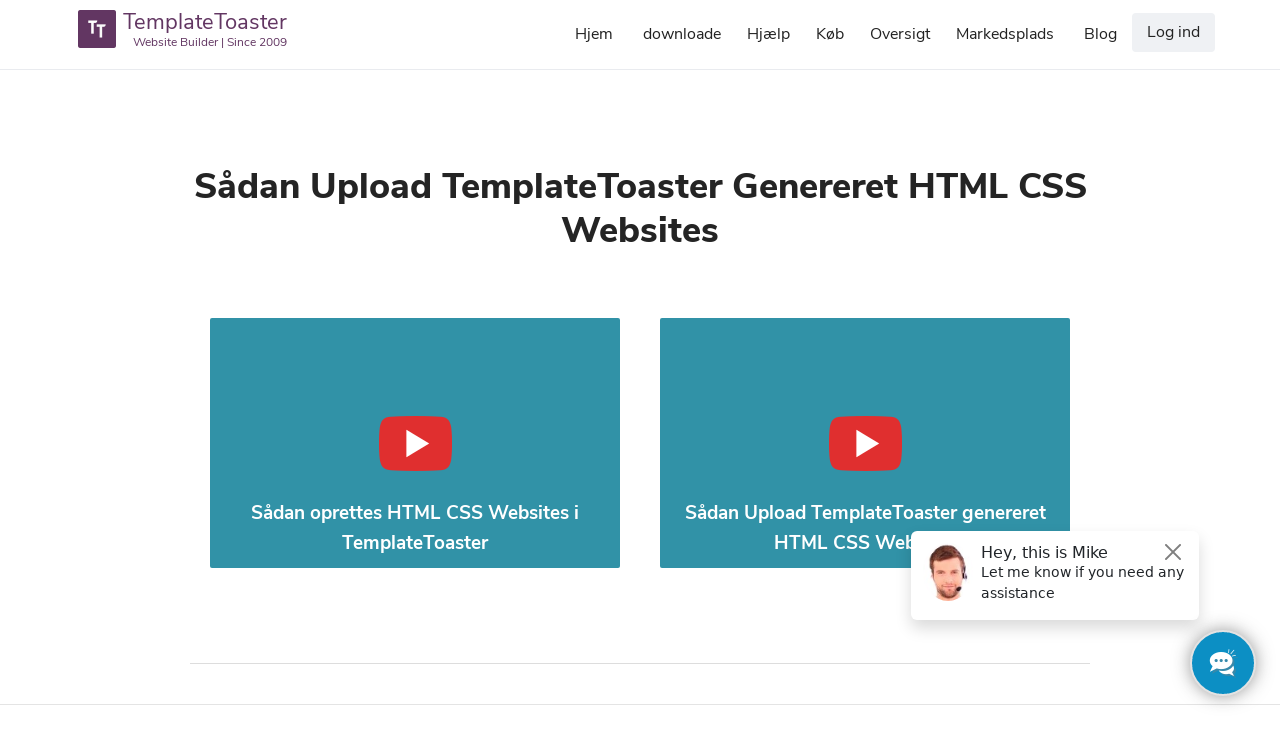

--- FILE ---
content_type: text/html; charset=UTF-8
request_url: https://templatetoaster.com/da/html_website
body_size: 10059
content:
<!DOCTYPE html>
<!--[if IE 7]>
<html id="ie7" lang="da-DK">
<![endif]-->
<!--[if IE 8]>
<html id="ie8" lang="da-DK">
<![endif]-->
<!--[if !(IE 6) | !(IE 7) | !(IE 8)  ]><!-->
<html lang="da-DK">
<!--<![endif]-->
<head>
<meta name='ir-site-verification-token' value='921831751' />
<meta charset="UTF-8"/>
<meta name="viewport" content="width=device-width, initial-scale=1">
<link type="image/vnd.microsoft.icon" rel="shortcut icon"  href="https://templatetoaster.com/wp-content/themes/Template_Toaster1/favicon.ico"/>
<!--[if IE 7]>
<style type="text/css" media="screen">
#ttr_vmenu_items  li.ttr_vmenu_items_parent {display:inline;}
</style>
<![endif]-->
<!-- sanchi -->
<style>
.ttr_comment_author{width : 45px;}
.ttr_comment_text{width :calc(100% - 55px);}
</style>
<meta name='robots' content='index, follow, max-image-preview:large, max-snippet:-1, max-video-preview:-1' />
<link rel="alternate" hreflang="en" href="https://templatetoaster.com/html_website" />
<link rel="alternate" hreflang="de" href="https://templatetoaster.com/de/html_website" />
<link rel="alternate" hreflang="fr" href="https://templatetoaster.com/fr/html_website" />
<link rel="alternate" hreflang="es" href="https://templatetoaster.com/es/html_website" />
<link rel="alternate" hreflang="ru" href="https://templatetoaster.com/ru/html_website" />
<link rel="alternate" hreflang="it" href="https://templatetoaster.com/it/html_website" />
<link rel="alternate" hreflang="pl" href="https://templatetoaster.com/pl/html_website" />
<link rel="alternate" hreflang="nl" href="https://templatetoaster.com/nl/html_website" />
<link rel="alternate" hreflang="cs" href="https://templatetoaster.com/cs/html_website" />
<link rel="alternate" hreflang="sv" href="https://templatetoaster.com/sv/html_website" />
<link rel="alternate" hreflang="ja" href="https://templatetoaster.com/ja/html_website" />
<link rel="alternate" hreflang="da" href="https://templatetoaster.com/da/html_website" />
<link rel="alternate" hreflang="pt-br" href="https://templatetoaster.com/pt-br/html_website" />
<link rel="alternate" hreflang="fi" href="https://templatetoaster.com/fi/html_website" />
<link rel="alternate" hreflang="x-default" href="https://templatetoaster.com/html_website" />

	<!-- This site is optimized with the Yoast SEO plugin v23.5 - https://yoast.com/wordpress/plugins/seo/ -->
	<meta name="description" content="Sådan uploader du TemplateToaster Generated HTML CSS Websites" />
	<link rel="canonical" href="https://templatetoaster.com/da/html_website" />
	<meta property="og:locale" content="da_DK" />
	<meta property="og:type" content="article" />
	<meta property="og:title" content="Sådan uploades HTML CSS-websteder - TemplateToaster" />
	<meta property="og:description" content="Sådan uploader du TemplateToaster Generated HTML CSS Websites" />
	<meta property="og:url" content="https://templatetoaster.com/da/html_website" />
	<meta property="og:site_name" content="TemplateToaster" />
	<meta property="article:publisher" content="https://www.facebook.com/TemplateToaster" />
	<meta property="article:modified_time" content="2019-08-12T11:22:22+00:00" />
	<meta property="og:image" content="https://templatetoaster.com/wp-content/uploads/2018/02/youtube.png" />
	<meta name="twitter:card" content="summary_large_image" />
	<meta name="twitter:site" content="@templatetoaster" />
	<script type="application/ld+json" class="yoast-schema-graph">{"@context":"https://schema.org","@graph":[{"@type":"WebPage","@id":"https://templatetoaster.com/da/html_website","url":"https://templatetoaster.com/da/html_website","name":"Sådan uploades HTML CSS-websteder - TemplateToaster","isPartOf":{"@id":"https://templatetoaster.com/#website"},"primaryImageOfPage":{"@id":"https://templatetoaster.com/da/html_website#primaryimage"},"image":{"@id":"https://templatetoaster.com/da/html_website#primaryimage"},"thumbnailUrl":"https://templatetoaster.com/wp-content/uploads/2018/02/youtube.png","datePublished":"2018-04-14T10:04:53+00:00","dateModified":"2019-08-12T11:22:22+00:00","description":"Sådan uploader du TemplateToaster Generated HTML CSS Websites","breadcrumb":{"@id":"https://templatetoaster.com/da/html_website#breadcrumb"},"inLanguage":"da-DK","potentialAction":[{"@type":"ReadAction","target":["https://templatetoaster.com/da/html_website"]}]},{"@type":"ImageObject","inLanguage":"da-DK","@id":"https://templatetoaster.com/da/html_website#primaryimage","url":"https://templatetoaster.com/wp-content/uploads/2018/02/youtube.png","contentUrl":"https://templatetoaster.com/wp-content/uploads/2018/02/youtube.png"},{"@type":"BreadcrumbList","@id":"https://templatetoaster.com/da/html_website#breadcrumb","itemListElement":[{"@type":"ListItem","position":1,"name":"Home","item":"https://templatetoaster.com/da"},{"@type":"ListItem","position":2,"name":"Sådan uploades HTML CSS-websteder"}]},{"@type":"WebSite","@id":"https://templatetoaster.com/#website","url":"https://templatetoaster.com/","name":"TemplateToaster","description":"","publisher":{"@id":"https://templatetoaster.com/#organization"},"inLanguage":"da-DK"},{"@type":"Organization","@id":"https://templatetoaster.com/#organization","name":"TemplateToaster","url":"https://templatetoaster.com/","logo":{"@type":"ImageObject","inLanguage":"da-DK","@id":"https://templatetoaster.com/#/schema/logo/image/","url":"https://templatetoaster.com/wp-content/uploads/2019/11/TemplateToaster_Logo.jpg","contentUrl":"https://templatetoaster.com/wp-content/uploads/2019/11/TemplateToaster_Logo.jpg","width":85,"height":85,"caption":"TemplateToaster"},"image":{"@id":"https://templatetoaster.com/#/schema/logo/image/"},"sameAs":["https://www.facebook.com/TemplateToaster","https://x.com/templatetoaster","https://www.instagram.com/templatetoaster/","https://www.linkedin.com/company/templatetoaster/","https://www.pinterest.com/templatetoaster/","https://www.youtube.com/@TemplateToaster"]}]}</script>
	<!-- / Yoast SEO plugin. -->


<link rel="alternate" type="application/rss+xml" title="TemplateToaster &raquo; Feed" href="https://templatetoaster.com/da/feed" />
<link rel="alternate" type="application/rss+xml" title="TemplateToaster &raquo;-kommentar-feed" href="https://templatetoaster.com/da/comments/feed" />

<link rel='stylesheet' id='dashicons-css' href='https://templatetoaster.com/wp-includes/css/dashicons.min.css?ver=6.5.3' type='text/css' media='all' />
<link rel='stylesheet' id='theme-my-login-css' href='https://templatetoaster.com/wp-content/plugins/theme-my-login/theme-my-login.css?ver=6.4.11' type='text/css' media='all' />
<link rel='stylesheet' id='wp-block-library-css' href='https://templatetoaster.com/wp-includes/css/dist/block-library/style.min.css?ver=6.5.3' type='text/css' media='all' />
<style id='classic-theme-styles-inline-css' type='text/css'>
/*! This file is auto-generated */
.wp-block-button__link{color:#fff;background-color:#32373c;border-radius:9999px;box-shadow:none;text-decoration:none;padding:calc(.667em + 2px) calc(1.333em + 2px);font-size:1.125em}.wp-block-file__button{background:#32373c;color:#fff;text-decoration:none}
</style>
<style id='global-styles-inline-css' type='text/css'>
body{--wp--preset--color--black: #000000;--wp--preset--color--cyan-bluish-gray: #abb8c3;--wp--preset--color--white: #ffffff;--wp--preset--color--pale-pink: #f78da7;--wp--preset--color--vivid-red: #cf2e2e;--wp--preset--color--luminous-vivid-orange: #ff6900;--wp--preset--color--luminous-vivid-amber: #fcb900;--wp--preset--color--light-green-cyan: #7bdcb5;--wp--preset--color--vivid-green-cyan: #00d084;--wp--preset--color--pale-cyan-blue: #8ed1fc;--wp--preset--color--vivid-cyan-blue: #0693e3;--wp--preset--color--vivid-purple: #9b51e0;--wp--preset--gradient--vivid-cyan-blue-to-vivid-purple: linear-gradient(135deg,rgba(6,147,227,1) 0%,rgb(155,81,224) 100%);--wp--preset--gradient--light-green-cyan-to-vivid-green-cyan: linear-gradient(135deg,rgb(122,220,180) 0%,rgb(0,208,130) 100%);--wp--preset--gradient--luminous-vivid-amber-to-luminous-vivid-orange: linear-gradient(135deg,rgba(252,185,0,1) 0%,rgba(255,105,0,1) 100%);--wp--preset--gradient--luminous-vivid-orange-to-vivid-red: linear-gradient(135deg,rgba(255,105,0,1) 0%,rgb(207,46,46) 100%);--wp--preset--gradient--very-light-gray-to-cyan-bluish-gray: linear-gradient(135deg,rgb(238,238,238) 0%,rgb(169,184,195) 100%);--wp--preset--gradient--cool-to-warm-spectrum: linear-gradient(135deg,rgb(74,234,220) 0%,rgb(151,120,209) 20%,rgb(207,42,186) 40%,rgb(238,44,130) 60%,rgb(251,105,98) 80%,rgb(254,248,76) 100%);--wp--preset--gradient--blush-light-purple: linear-gradient(135deg,rgb(255,206,236) 0%,rgb(152,150,240) 100%);--wp--preset--gradient--blush-bordeaux: linear-gradient(135deg,rgb(254,205,165) 0%,rgb(254,45,45) 50%,rgb(107,0,62) 100%);--wp--preset--gradient--luminous-dusk: linear-gradient(135deg,rgb(255,203,112) 0%,rgb(199,81,192) 50%,rgb(65,88,208) 100%);--wp--preset--gradient--pale-ocean: linear-gradient(135deg,rgb(255,245,203) 0%,rgb(182,227,212) 50%,rgb(51,167,181) 100%);--wp--preset--gradient--electric-grass: linear-gradient(135deg,rgb(202,248,128) 0%,rgb(113,206,126) 100%);--wp--preset--gradient--midnight: linear-gradient(135deg,rgb(2,3,129) 0%,rgb(40,116,252) 100%);--wp--preset--font-size--small: 13px;--wp--preset--font-size--medium: 20px;--wp--preset--font-size--large: 36px;--wp--preset--font-size--x-large: 42px;--wp--preset--spacing--20: 0.44rem;--wp--preset--spacing--30: 0.67rem;--wp--preset--spacing--40: 1rem;--wp--preset--spacing--50: 1.5rem;--wp--preset--spacing--60: 2.25rem;--wp--preset--spacing--70: 3.38rem;--wp--preset--spacing--80: 5.06rem;--wp--preset--shadow--natural: 6px 6px 9px rgba(0, 0, 0, 0.2);--wp--preset--shadow--deep: 12px 12px 50px rgba(0, 0, 0, 0.4);--wp--preset--shadow--sharp: 6px 6px 0px rgba(0, 0, 0, 0.2);--wp--preset--shadow--outlined: 6px 6px 0px -3px rgba(255, 255, 255, 1), 6px 6px rgba(0, 0, 0, 1);--wp--preset--shadow--crisp: 6px 6px 0px rgba(0, 0, 0, 1);}:where(.is-layout-flex){gap: 0.5em;}:where(.is-layout-grid){gap: 0.5em;}body .is-layout-flex{display: flex;}body .is-layout-flex{flex-wrap: wrap;align-items: center;}body .is-layout-flex > *{margin: 0;}body .is-layout-grid{display: grid;}body .is-layout-grid > *{margin: 0;}:where(.wp-block-columns.is-layout-flex){gap: 2em;}:where(.wp-block-columns.is-layout-grid){gap: 2em;}:where(.wp-block-post-template.is-layout-flex){gap: 1.25em;}:where(.wp-block-post-template.is-layout-grid){gap: 1.25em;}.has-black-color{color: var(--wp--preset--color--black) !important;}.has-cyan-bluish-gray-color{color: var(--wp--preset--color--cyan-bluish-gray) !important;}.has-white-color{color: var(--wp--preset--color--white) !important;}.has-pale-pink-color{color: var(--wp--preset--color--pale-pink) !important;}.has-vivid-red-color{color: var(--wp--preset--color--vivid-red) !important;}.has-luminous-vivid-orange-color{color: var(--wp--preset--color--luminous-vivid-orange) !important;}.has-luminous-vivid-amber-color{color: var(--wp--preset--color--luminous-vivid-amber) !important;}.has-light-green-cyan-color{color: var(--wp--preset--color--light-green-cyan) !important;}.has-vivid-green-cyan-color{color: var(--wp--preset--color--vivid-green-cyan) !important;}.has-pale-cyan-blue-color{color: var(--wp--preset--color--pale-cyan-blue) !important;}.has-vivid-cyan-blue-color{color: var(--wp--preset--color--vivid-cyan-blue) !important;}.has-vivid-purple-color{color: var(--wp--preset--color--vivid-purple) !important;}.has-black-background-color{background-color: var(--wp--preset--color--black) !important;}.has-cyan-bluish-gray-background-color{background-color: var(--wp--preset--color--cyan-bluish-gray) !important;}.has-white-background-color{background-color: var(--wp--preset--color--white) !important;}.has-pale-pink-background-color{background-color: var(--wp--preset--color--pale-pink) !important;}.has-vivid-red-background-color{background-color: var(--wp--preset--color--vivid-red) !important;}.has-luminous-vivid-orange-background-color{background-color: var(--wp--preset--color--luminous-vivid-orange) !important;}.has-luminous-vivid-amber-background-color{background-color: var(--wp--preset--color--luminous-vivid-amber) !important;}.has-light-green-cyan-background-color{background-color: var(--wp--preset--color--light-green-cyan) !important;}.has-vivid-green-cyan-background-color{background-color: var(--wp--preset--color--vivid-green-cyan) !important;}.has-pale-cyan-blue-background-color{background-color: var(--wp--preset--color--pale-cyan-blue) !important;}.has-vivid-cyan-blue-background-color{background-color: var(--wp--preset--color--vivid-cyan-blue) !important;}.has-vivid-purple-background-color{background-color: var(--wp--preset--color--vivid-purple) !important;}.has-black-border-color{border-color: var(--wp--preset--color--black) !important;}.has-cyan-bluish-gray-border-color{border-color: var(--wp--preset--color--cyan-bluish-gray) !important;}.has-white-border-color{border-color: var(--wp--preset--color--white) !important;}.has-pale-pink-border-color{border-color: var(--wp--preset--color--pale-pink) !important;}.has-vivid-red-border-color{border-color: var(--wp--preset--color--vivid-red) !important;}.has-luminous-vivid-orange-border-color{border-color: var(--wp--preset--color--luminous-vivid-orange) !important;}.has-luminous-vivid-amber-border-color{border-color: var(--wp--preset--color--luminous-vivid-amber) !important;}.has-light-green-cyan-border-color{border-color: var(--wp--preset--color--light-green-cyan) !important;}.has-vivid-green-cyan-border-color{border-color: var(--wp--preset--color--vivid-green-cyan) !important;}.has-pale-cyan-blue-border-color{border-color: var(--wp--preset--color--pale-cyan-blue) !important;}.has-vivid-cyan-blue-border-color{border-color: var(--wp--preset--color--vivid-cyan-blue) !important;}.has-vivid-purple-border-color{border-color: var(--wp--preset--color--vivid-purple) !important;}.has-vivid-cyan-blue-to-vivid-purple-gradient-background{background: var(--wp--preset--gradient--vivid-cyan-blue-to-vivid-purple) !important;}.has-light-green-cyan-to-vivid-green-cyan-gradient-background{background: var(--wp--preset--gradient--light-green-cyan-to-vivid-green-cyan) !important;}.has-luminous-vivid-amber-to-luminous-vivid-orange-gradient-background{background: var(--wp--preset--gradient--luminous-vivid-amber-to-luminous-vivid-orange) !important;}.has-luminous-vivid-orange-to-vivid-red-gradient-background{background: var(--wp--preset--gradient--luminous-vivid-orange-to-vivid-red) !important;}.has-very-light-gray-to-cyan-bluish-gray-gradient-background{background: var(--wp--preset--gradient--very-light-gray-to-cyan-bluish-gray) !important;}.has-cool-to-warm-spectrum-gradient-background{background: var(--wp--preset--gradient--cool-to-warm-spectrum) !important;}.has-blush-light-purple-gradient-background{background: var(--wp--preset--gradient--blush-light-purple) !important;}.has-blush-bordeaux-gradient-background{background: var(--wp--preset--gradient--blush-bordeaux) !important;}.has-luminous-dusk-gradient-background{background: var(--wp--preset--gradient--luminous-dusk) !important;}.has-pale-ocean-gradient-background{background: var(--wp--preset--gradient--pale-ocean) !important;}.has-electric-grass-gradient-background{background: var(--wp--preset--gradient--electric-grass) !important;}.has-midnight-gradient-background{background: var(--wp--preset--gradient--midnight) !important;}.has-small-font-size{font-size: var(--wp--preset--font-size--small) !important;}.has-medium-font-size{font-size: var(--wp--preset--font-size--medium) !important;}.has-large-font-size{font-size: var(--wp--preset--font-size--large) !important;}.has-x-large-font-size{font-size: var(--wp--preset--font-size--x-large) !important;}
.wp-block-navigation a:where(:not(.wp-element-button)){color: inherit;}
:where(.wp-block-post-template.is-layout-flex){gap: 1.25em;}:where(.wp-block-post-template.is-layout-grid){gap: 1.25em;}
:where(.wp-block-columns.is-layout-flex){gap: 2em;}:where(.wp-block-columns.is-layout-grid){gap: 2em;}
.wp-block-pullquote{font-size: 1.5em;line-height: 1.6;}
</style>
<link rel='stylesheet' id='advanced-popups-css' href='https://templatetoaster.com/wp-content/plugins/advanced-popups/public/css/advanced-popups-public.css?ver=1.2.2' type='text/css' media='all' />
<link rel='stylesheet' id='woocommerce-layout-css' href='https://templatetoaster.com/wp-content/plugins/woocommerce/assets/css/woocommerce-layout.css?ver=8.9.2' type='text/css' media='all' />
<link rel='stylesheet' id='woocommerce-smallscreen-css' href='https://templatetoaster.com/wp-content/plugins/woocommerce/assets/css/woocommerce-smallscreen.css?ver=8.9.2' type='text/css' media='only screen and (max-width: 768px)' />
<link rel='stylesheet' id='woocommerce-general-css' href='https://templatetoaster.com/wp-content/plugins/woocommerce/assets/css/woocommerce.css?ver=8.9.2' type='text/css' media='all' />
<style id='woocommerce-inline-inline-css' type='text/css'>
.woocommerce form .form-row .required { visibility: visible; }
</style>
<link rel='stylesheet' id='wp-postratings-css' href='https://templatetoaster.com/wp-content/plugins/wp-postratings/css/postratings-css.css?ver=1.91.1' type='text/css' media='all' />
<link rel='stylesheet' id='aws-style-css' href='https://templatetoaster.com/wp-content/plugins/advanced-woo-search/assets/css/common.min.css?ver=3.08' type='text/css' media='all' />
<link rel='stylesheet' id='wpml-legacy-dropdown-0-css' href='https://templatetoaster.com/wp-content/plugins/sitepress-multilingual-cms/templates/language-switchers/legacy-dropdown/style.min.css?ver=1' type='text/css' media='all' />
<link rel='stylesheet' id='child-style-css' href='https://templatetoaster.com/wp-content/themes/Template_Toaster1-child-1/style.css?ver=6.5.3' type='text/css' media='all' />
<link rel='stylesheet' id='parent-style-css' href='https://templatetoaster.com/wp-content/themes/Template_Toaster1/style.css?ver=6.5.3' type='text/css' media='all' />
<link rel='stylesheet' id='parent-bootstrap-css' href='https://templatetoaster.com/wp-content/themes/Template_Toaster1/css/bootstrap.css?ver=6.5.3' type='text/css' media='all' />
<!--[if if lte IE 8]>
<link rel='stylesheet' id='menuie-css' href='https://templatetoaster.com/wp-content/themes/Template_Toaster1/menuie.css?ver=6.5.3' type='text/css' media='all' />
<![endif]-->
<!--[if if lte IE 8]>
<link rel='stylesheet' id='vmenuie-css' href='https://templatetoaster.com/wp-content/themes/Template_Toaster1/vmenuie.css?ver=6.5.3' type='text/css' media='all' />
<![endif]-->
<link rel='stylesheet' id='bootstrap-css' href='https://templatetoaster.com/wp-content/themes/Template_Toaster1/css/bootstrap.css?ver=6.5.3' type='text/css' media='all' />
<link rel='stylesheet' id='ekko-lightbox-css' href='https://templatetoaster.com/wp-content/themes/Template_Toaster1/css/ekko-lightbox.css?ver=6.5.3' type='text/css' media='all' />
<link rel='stylesheet' id='icon_style-css' href='https://templatetoaster.com/wp-content/themes/Template_Toaster1/icon_style.css?ver=6.5.3' type='text/css' media='all' />
<link rel='stylesheet' id='style-css' href='https://templatetoaster.com/wp-content/themes/Template_Toaster1/style.css?ver=6.5.3' type='text/css' media='all' />
<script type="text/javascript" src="https://templatetoaster.com/wp-includes/js/jquery/jquery.min.js?ver=3.7.1" id="jquery-core-js"></script>
<script type="text/javascript" src="https://templatetoaster.com/wp-includes/js/jquery/jquery-migrate.min.js?ver=3.4.1" id="jquery-migrate-js"></script>
<script type="text/javascript" src="https://templatetoaster.com/wp-content/plugins/advanced-popups/public/js/advanced-popups-public.js?ver=1.2.2" id="advanced-popups-js"></script>
<script type="text/javascript" src="https://templatetoaster.com/wp-content/plugins/woocommerce/assets/js/jquery-blockui/jquery.blockUI.min.js?ver=2.7.0-wc.8.9.2" id="jquery-blockui-js" defer="defer" data-wp-strategy="defer"></script>
<script type="text/javascript" id="wc-add-to-cart-js-extra">
/* <![CDATA[ */
var wc_add_to_cart_params = {"ajax_url":"\/wp-admin\/admin-ajax.php","wc_ajax_url":"\/da\/?wc-ajax=%%endpoint%%","i18n_view_cart":"Se kurv","cart_url":"https:\/\/templatetoaster.com\/checkout","is_cart":"","cart_redirect_after_add":"no"};
/* ]]> */
</script>
<script type="text/javascript" src="https://templatetoaster.com/wp-content/plugins/woocommerce/assets/js/frontend/add-to-cart.min.js?ver=8.9.2" id="wc-add-to-cart-js" defer="defer" data-wp-strategy="defer"></script>
<script type="text/javascript" src="https://templatetoaster.com/wp-content/plugins/woocommerce/assets/js/js-cookie/js.cookie.min.js?ver=2.1.4-wc.8.9.2" id="js-cookie-js" defer="defer" data-wp-strategy="defer"></script>
<script type="text/javascript" id="woocommerce-js-extra">
/* <![CDATA[ */
var woocommerce_params = {"ajax_url":"\/wp-admin\/admin-ajax.php","wc_ajax_url":"\/da\/?wc-ajax=%%endpoint%%"};
/* ]]> */
</script>
<script type="text/javascript" src="https://templatetoaster.com/wp-content/plugins/woocommerce/assets/js/frontend/woocommerce.min.js?ver=8.9.2" id="woocommerce-js" defer="defer" data-wp-strategy="defer"></script>
<script type="text/javascript" src="https://templatetoaster.com/wp-content/plugins/sitepress-multilingual-cms/templates/language-switchers/legacy-dropdown/script.min.js?ver=1" id="wpml-legacy-dropdown-0-js"></script>
<script type="text/javascript" src="https://templatetoaster.com/wp-content/plugins/theme-my-login/modules/themed-profiles/themed-profiles.js?ver=6.5.3" id="tml-themed-profiles-js"></script>
<script type="text/javascript" src="https://templatetoaster.com/wp-content/themes/Template_Toaster1/js/bootstrap.min.js?ver=3.2.0" id="bootstrapfront-js"></script>
<script type="text/javascript" src="https://templatetoaster.com/wp-content/themes/Template_Toaster1/js/customscripts.js?ver=1.0.0" id="customscripts-js"></script>
<script type="text/javascript" src="https://templatetoaster.com/wp-content/themes/Template_Toaster1/js/ekko-lightbox.js?ver=1.0.0" id="ekko-lightboxjs-js"></script>
<script type="text/javascript" src="https://templatetoaster.com/wp-content/themes/Template_Toaster1/js/totop.js?ver=1.0.0" id="totop-js"></script>
<link rel="https://api.w.org/" href="https://templatetoaster.com/da/wp-json/" /><link rel="alternate" type="application/json" href="https://templatetoaster.com/da/wp-json/wp/v2/pages/4546" /><link rel="EditURI" type="application/rsd+xml" title="RSD" href="https://templatetoaster.com/xmlrpc.php?rsd" />
<meta name="generator" content="WordPress 6.5.3" />
<meta name="generator" content="WooCommerce 8.9.2" />
<link rel='shortlink' href='https://templatetoaster.com/da?p=4546' />
<link rel="alternate" type="application/json+oembed" href="https://templatetoaster.com/da/wp-json/oembed/1.0/embed?url=https%3A%2F%2Ftemplatetoaster.com%2Fda%2Fhtml_website" />
<link rel="alternate" type="text/xml+oembed" href="https://templatetoaster.com/da/wp-json/oembed/1.0/embed?url=https%3A%2F%2Ftemplatetoaster.com%2Fda%2Fhtml_website&#038;format=xml" />
<meta name="generator" content="WPML ver:4.6.10 stt:9,12,38,1,18,4,3,27,28,41,43,46,2,51;" />
		<link rel="preload" href="https://templatetoaster.com/wp-content/plugins/advanced-popups/fonts/advanced-popups-icons.woff" as="font" type="font/woff" crossorigin>
		<style type="text/css" media="screen">
   .woocommerce #customer_details .col-1,.woocommerce #customer_details .col-2{
    width: 98%;
   }
    .cart-collaterals .cross-sells{
    display: none;
   }
   
@media (max-width:640px) {
     .woocommerce #customer_details .col-1,.woocommerce #customer_details .col-2{
    width: 100% !important;
   }
}
</style>
<style>.ttr_post_title,.ttr_post_title a,.ttr_post_title a:visited{color:# !important}</style><style>.ttr_post_title a:hover{color:# !important}</style>        <title>Sådan uploades HTML CSS-websteder - TemplateToaster</title>
    	<noscript><style>.woocommerce-product-gallery{ opacity: 1 !important; }</style></noscript>
	</head>
<body class="page-template page-template-PageTemplate1 page-template-PageTemplate1-php page page-id-4546 PageTemplate1 theme-Template_Toaster1 woocommerce-no-js singular" style="height:100%; overflow:visible;">
            <!--<div class="tt_top_banner">
		<a href="https://templatetoaster.com/purchase"><span class="tt_offer"></span></a>-->
	</div>
<div class="ttr_banner_menu">
</div>
<div class="remove_collapsing_margins"></div>




<div class="navigation-top">
<div class="wrap">
<nav id="ttr_menu" class="main-navigation navbar-default navbar" role="navigation" aria-label="Top Menu">
<div id="ttr_menu_inner_in">
<div class="menuforeground">
</div>
<div class="ttr_menu_element_alignment container childtheme">
</div>
<div id="navigationmenu">
<div class="navbar-header">
<button id="nav-expander" class="navbar-toggle" data-target=".navbar-collapse" type="button" aria-controls="top-menu" aria-expanded="false" data-toggle="collapse">
<span class="ttr_menu_toggle_button">
<span class="sr-only">
</span>
<span class="icon-bar">
</span>
<span class="icon-bar">
</span>
<span class="icon-bar">
</span>
</span>
<span class="ttr_menu_button_text">
Menu
</span>
</button>
<div class=menuposition2>
	<aside id="text-19" class="widget widget_text">			<div class="textwidget"><p><a href="https://templatetoaster.com/" class="navbar-brand"><span class="menulogo1"></span><img decoding="async" alt="Website Maker" src="https://templatetoaster.com/wp-content/themes/Template_Toaster1/menulogo.png"><span class="html_content"><span class="menu_text_top">TemplateToaster</span> <span class="menu_text_bottom">Website Builder | Since 2009</span></span></a></p>
</div>
		</aside></div>
</div>
<div class="menu-center collapse navbar-collapse"><ul id="top-menu" class="ttr_menu_items nav navbar-nav navbar-right"><li id="menu-item-33007" class="menu-item menu-item-type-post_type menu-item-object-page menu-item-home menu-item-33007 ttr_menu_items_parent dropdown"><a href="https://templatetoaster.com/da" class="ttr_menu_items_parent_link"><span class="menuchildicon"></span>Hjem</a><hr class="horiz_separator" /></li>
<li id="menu-item-33021" class="menu-item menu-item-type-post_type menu-item-object-page menu-item-33021 ttr_menu_items_parent dropdown"><a href="https://templatetoaster.com/da/download" class="ttr_menu_items_parent_link"><span class="menuchildicon"></span>downloade</a><hr class="horiz_separator" /></li>
<li id="menu-item-33048" class="menu-item menu-item-type-custom menu-item-object-custom menu-item-has-children menu-item-33048 ttr_menu_items_parent dropdown"><a href="https://templatetoaster.com/forum/" class="ttr_menu_items_parent_link_arrow dropdown-toggle" data-toggle="dropdown"><span class="menuchildicon"></span>Hjælp</a><hr class="horiz_separator" />
<ul class="child dropdown-menu">
	<li id="menu-item-33049" class="menu-item menu-item-type-custom menu-item-object-custom menu-item-33049 dropdown-submenu dropdown"><a href="https://templatetoaster.com/forum/"><span class="menuchildicon"></span>Forum</a><hr class="separator" /></li>
	<li id="menu-item-33050" class="menu-item menu-item-type-custom menu-item-object-custom menu-item-33050 dropdown-submenu dropdown"><a href="https://templatetoaster.com/support/"><span class="menuchildicon"></span>Support</a><hr class="separator" /></li>
	<li id="menu-item-33020" class="menu-item menu-item-type-post_type menu-item-object-page menu-item-33020 dropdown-submenu dropdown"><a href="https://templatetoaster.com/da/documentation"><span class="menuchildicon"></span>Dokumentation</a><hr class="separator" /></li>
</ul>
</li>
<li id="menu-item-33028" class="menu-item menu-item-type-post_type menu-item-object-page menu-item-33028 ttr_menu_items_parent dropdown"><a href="https://templatetoaster.com/da/purchase" class="ttr_menu_items_parent_link"><span class="menuchildicon"></span>Køb</a><hr class="horiz_separator" /></li>
<li id="menu-item-33024" class="menu-item menu-item-type-post_type menu-item-object-page menu-item-has-children menu-item-33024 ttr_menu_items_parent dropdown"><a href="https://templatetoaster.com/da/what-is-templatetoaster" class="ttr_menu_items_parent_link_arrow dropdown-toggle" data-toggle="dropdown"><span class="menuchildicon"></span>Oversigt</a><hr class="horiz_separator" />
<ul class="child dropdown-menu">
	<li id="menu-item-33019" class="menu-item menu-item-type-post_type menu-item-object-page menu-item-33019 dropdown-submenu dropdown"><a href="https://templatetoaster.com/da/demo"><span class="menuchildicon"></span>Demo</a><hr class="separator" /></li>
	<li id="menu-item-33042" class="menu-item menu-item-type-post_type menu-item-object-page menu-item-33042 dropdown-submenu dropdown"><a href="https://templatetoaster.com/da/screenshots"><span class="menuchildicon"></span>Skærmbilleder</a><hr class="separator" /></li>
</ul>
</li>
<li id="menu-item-33051" class="menu-item menu-item-type-custom menu-item-object-custom menu-item-33051 ttr_menu_items_parent dropdown"><a target="_blank" href="/templates" class="ttr_menu_items_parent_link"><span class="menuchildicon"></span>Markedsplads</a><hr class="horiz_separator" /></li>
<li id="menu-item-33052" class="menu-item menu-item-type-custom menu-item-object-custom menu-item-33052 ttr_menu_items_parent dropdown"><a href="https://blog.templatetoaster.com/" class="ttr_menu_items_parent_link"><span class="menuchildicon"></span>Blog</a><hr class="horiz_separator" /></li>
<li class="menu_login"><a href="https://templatetoaster.com/login?https://templatetoaster_com/wp-login_php">Log ind</a></li></ul></div></div>
<div class=menuposition1>
	<aside id="text-16" class="widget widget_text">			<div class="textwidget"><div class="cart-icon"><a href="https://templatetoaster.com/checkout"></a></div>
</div>
		</aside><aside id="woocommerce_widget_cart-2" class="widget woocommerce widget_shopping_cart"><h3 class="widget-title">Cart</h3><div class="widget_shopping_cart_content"></div></aside></div>
</div>
</nav><!-- #site-navigation -->
</div><!-- .wrap -->
</div><!-- .navigation-top -->
<div class="ttr_banner_menu">
</div>
<div id="ttr_page" class="container"><div id="ttr_content_and_sidebar_container" class="child_theme_template">
<div id="ttr_content">
<div id="ttr_content_margin">
<div class="remove_collapsing_margins"></div>
<div class="tt_documentation_instruction_row row">
<h1 class="heading_border" style="background-size: 438px 1px;">Sådan Upload TemplateToaster Genereret HTML CSS Websites</h1>
<div class="demo_row1 even row">
<div class="row">
<div class="col-md-6 col-sm-6 col-xs-12">
<div class="vedio_bg">
<div class="tt_video_modal"><a href="https://youtu.be/PRbnZjCqasE" data-toggle="lightbox" data-gallery="youtubevideos" data-title="How to Create HTML CSS Websites in TemplateToaster"><img decoding="async" src="https://templatetoaster.com/wp-content/uploads/2018/02/youtube.png" /></a></p>
<div class="video-content">
<h3>Sådan oprettes HTML CSS Websites i TemplateToaster</h3>
</div>
</div>
</div>
</div>
<div class="col-md-6 col-sm-6 col-xs-12">
<div class="vedio_bg">
<div class="tt_video_modal"><a href="https://youtu.be/wXeaIYZVxO8" data-toggle="lightbox" data-gallery="youtubevideos" data-title="How to Upload TemplateToaster generated HTML CSS Websites to Hosting Server"><img decoding="async" src="https://templatetoaster.com/wp-content/uploads/2018/02/youtube.png" /></a></p>
<div class="video-content">
<h3>Sådan Upload TemplateToaster genereret HTML CSS Websites</h3>
</div>
</div>
</div>
</div>
<div class="clearfix visible-lg-block visible-md-block"></div>
</div>
</div>
</div>
<div id="comments">
<ol class="commentlist">

</ol>
                </div>
<div class="remove_collapsing_margins"></div>
</div>
</div>
<div class="clearfix">
</div>
</div>
</div>
<div class="footer-widget-area" role="complementary">
<div class="footer-widget-area_inner">
<div class="ttr_footer-widget-area_inner_above0">
<div class="cell1 col-lg-3 col-md-3 col-sm-6  col-xs-6">
<div class="footerabovecolumn1">
<aside id="text-13" class="widget widget_text">			<div class="textwidget"><div class="footer1">
<h4>Links</h4>
<ul class="list-unstyled">
<li><a href="https://templatetoaster.com/da/purchase">Køb licens</a></li>
<li><a href="/?page_id=1764">Changelog</a></li>
<li><a href="https://templatetoaster.com/da/wordpress-theme-framework">WordPress tema rammer</a></li>
<li><a href="https://templatetoaster.uservoice.com">Anmode om en ny funktion</a></li>
<li><a href="/?page_id=1938">Login / Tilmeld</a></li>
<li><a href="https://blog.templatetoaster.com/">Blog</a></li>
</ul>
</div></div>
		</aside></div>
</div>

<div class="cell2 col-lg-3 col-md-3 col-sm-6  col-xs-6">
<div class="footerabovecolumn2">
<aside id="text-12" class="widget widget_text">			<div class="textwidget"><div class="footer1">
<h4>Hjælp</h4>
<ul class="list-unstyled">
<li><a href="/?page_id=2129">Diskussionsforum</a></li>
<li><a href="/?page_id=2723">Produktsupport</a></li>
<li><a href="https://templatetoaster.com/da/how-it-works">Sådan fungerer det</a></li>
<li><a href="https://templatetoaster.com/da/documentation">Dokumentation</a></li>
<li><a href="/tutorials">Vejledninger</a></li>
<li><a href="https://templatetoaster.com/da/faqs">Ofte stillede spørgsmål</a></li>
</ul>
</div></div>
		</aside></div>
</div>
<div class="clearfix visible-xs-block">
</div>
<div class="cell3 col-lg-3 col-md-3 col-sm-6  col-xs-6">
<div class="footerabovecolumn3">
<aside id="text-14" class="widget widget_text">			<div class="textwidget"><div class="footer1">
<h4>Diverse</h4>
<ul class="list-unstyled">
<li><a href="https://templatetoaster.com/da/privacy-policy">Privacy Policy</a></li>
<li><a href="https://templatetoaster.com/da/terms-of-use">Vilkår for anvendelse</a></li>
<li><a href="https://templatetoaster.com/da/our-standards">Vores standarder</a></li>
<li><a href="https://templatetoaster.com/da/testimonials">Testimonials</a></li>
<li><a href="https://templatetoaster.com/da/contact">Kontakt os</a></li>
<li><a href="https://templatetoaster.com/da/affiliates">Affiliates</a></li>
</ul>
</div></div>
		</aside></div>
</div>

<div class="cell4 col-lg-3 col-md-3 col-sm-6  col-xs-6">
<div class="footerabovecolumn4">
<aside id="text-11" class="widget widget_text">			<div class="textwidget"><div class="footer1">
<h4>Lad os holde kontakten</h4>
<p>Abonner på hurtig adgang til nye temaer, rabatter og korte opdateringer om, hvad der er nyt.</p>
<form class="nsu-form" id="nsu-form-0"><div><input type="email" class="nsu-field" id="nsu-email-0" placeholder="Din email adresse.." required="" onclick="location.href = 'https://templatetoaster.com/subscribe';"><button type="submit" id="nsu-submit-0" class="nsu-submit btn" onclick="location.href = 'https://templatetoaster.com/subscribe';" data-toggle="popover" data-placement="bottom" data-trigger="manual">Abonner</button></div></form>
<ul class="list-unstyled touch">
<li><a href="https://facebook.com/TemplateToaster"><span class="theme_icon soical_media fb"></span></a></li>
<li><a href="https://twitter.com/TemplateToaster"><span class="theme_icon soical_media twitter"></span></a></li>
<li><a href="https://templatetoaster.com/feed"><span class="theme_icon soical_media rss"></span></a></li>
</ul>
</div></div>
		</aside><aside id="icl_lang_sel_widget-2" class="widget widget_icl_lang_sel_widget">
<div
	 class="wpml-ls-sidebars-footerabovecolumn4 wpml-ls wpml-ls-legacy-dropdown js-wpml-ls-legacy-dropdown">
	<ul>

		<li tabindex="0" class="wpml-ls-slot-footerabovecolumn4 wpml-ls-item wpml-ls-item-da wpml-ls-current-language wpml-ls-item-legacy-dropdown">
			<a href="#" class="js-wpml-ls-item-toggle wpml-ls-item-toggle">
                <span class="wpml-ls-native">Dansk</span></a>

			<ul class="wpml-ls-sub-menu">
				
					<li class="wpml-ls-slot-footerabovecolumn4 wpml-ls-item wpml-ls-item-en wpml-ls-first-item">
						<a href="https://templatetoaster.com/html_website" class="wpml-ls-link">
                            <span class="wpml-ls-native" lang="en">English</span></a>
					</li>

				
					<li class="wpml-ls-slot-footerabovecolumn4 wpml-ls-item wpml-ls-item-de">
						<a href="https://templatetoaster.com/de/html_website" class="wpml-ls-link">
                            <span class="wpml-ls-native" lang="de">Deutsch</span></a>
					</li>

				
					<li class="wpml-ls-slot-footerabovecolumn4 wpml-ls-item wpml-ls-item-fr">
						<a href="https://templatetoaster.com/fr/html_website" class="wpml-ls-link">
                            <span class="wpml-ls-native" lang="fr">Français</span></a>
					</li>

				
					<li class="wpml-ls-slot-footerabovecolumn4 wpml-ls-item wpml-ls-item-es">
						<a href="https://templatetoaster.com/es/html_website" class="wpml-ls-link">
                            <span class="wpml-ls-native" lang="es">Español</span></a>
					</li>

				
					<li class="wpml-ls-slot-footerabovecolumn4 wpml-ls-item wpml-ls-item-ru">
						<a href="https://templatetoaster.com/ru/html_website" class="wpml-ls-link">
                            <span class="wpml-ls-native" lang="ru">Русский</span></a>
					</li>

				
					<li class="wpml-ls-slot-footerabovecolumn4 wpml-ls-item wpml-ls-item-it">
						<a href="https://templatetoaster.com/it/html_website" class="wpml-ls-link">
                            <span class="wpml-ls-native" lang="it">Italiano</span></a>
					</li>

				
					<li class="wpml-ls-slot-footerabovecolumn4 wpml-ls-item wpml-ls-item-pl">
						<a href="https://templatetoaster.com/pl/html_website" class="wpml-ls-link">
                            <span class="wpml-ls-native" lang="pl">polski</span></a>
					</li>

				
					<li class="wpml-ls-slot-footerabovecolumn4 wpml-ls-item wpml-ls-item-nl">
						<a href="https://templatetoaster.com/nl/html_website" class="wpml-ls-link">
                            <span class="wpml-ls-native" lang="nl">Nederlands</span></a>
					</li>

				
					<li class="wpml-ls-slot-footerabovecolumn4 wpml-ls-item wpml-ls-item-cs">
						<a href="https://templatetoaster.com/cs/html_website" class="wpml-ls-link">
                            <span class="wpml-ls-native" lang="cs">Čeština</span></a>
					</li>

				
					<li class="wpml-ls-slot-footerabovecolumn4 wpml-ls-item wpml-ls-item-sv">
						<a href="https://templatetoaster.com/sv/html_website" class="wpml-ls-link">
                            <span class="wpml-ls-native" lang="sv">Svenska</span></a>
					</li>

				
					<li class="wpml-ls-slot-footerabovecolumn4 wpml-ls-item wpml-ls-item-ja">
						<a href="https://templatetoaster.com/ja/html_website" class="wpml-ls-link">
                            <span class="wpml-ls-native" lang="ja">日本語</span></a>
					</li>

				
					<li class="wpml-ls-slot-footerabovecolumn4 wpml-ls-item wpml-ls-item-pt-br">
						<a href="https://templatetoaster.com/pt-br/html_website" class="wpml-ls-link">
                            <span class="wpml-ls-native" lang="pt-br">Português</span></a>
					</li>

				
					<li class="wpml-ls-slot-footerabovecolumn4 wpml-ls-item wpml-ls-item-fi wpml-ls-last-item">
						<a href="https://templatetoaster.com/fi/html_website" class="wpml-ls-link">
                            <span class="wpml-ls-native" lang="fi">Suomi</span></a>
					</li>

							</ul>

		</li>

	</ul>
</div>
</aside></div>
</div>
<div class="clearfix visible-xs-block">
</div>



<div class="clearfix visible-lg-block visible-sm-block visible-md-block visible-xs-block">
</div>
<div class="newsletter">
<div class="col-lg-4 col-md-4 col-sm-3 col-xs-12"></div>
<div class="col-lg-4 col-md-5 col-sm-6 col-xs-12"></div>
<div class="col-lg-4 col-md-3 col-sm-3 col-xs-12"></div>
<div class="clearfix"></div>
</div>
</div>
<div class="clearfix"></div>
</div>
</div>
<div class="remove_collapsing_margins"></div>

<footer id="ttr_footer">
<div id="ttr_footer_top_for_widgets">
<div class="ttr_footer_top_for_widgets_inner">
</div>
</div>
<div class="ttr_footer_bottom_footer">
<div class="ttr_footer_bottom_footer_inner">

<div id="ttr_copyright">
<span style="color:#;font-size:px;" href="">
All other brand names and logos are trademarks of their respective owners.<br/>
Copyright© 2009-2026 All rights reserved.</span>
</div>

</div>
</div>
</footer>
<div class="remove_collapsing_margins"></div>
<div class="footer-widget-area" role="complementary">
<div class="footer-widget-area_inner">
<div class="ttr_footer-widget-area_inner_below0">
<div class="cell1 col-lg-3 col-md-6 col-sm-6  col-xs-12">
<div class="footerbelowcolumn1">
<aside id="text-15" class="widget widget_text">			<div class="textwidget"><!-- Google tag (gtag.js) -->
<script async src="https://www.googletagmanager.com/gtag/js?id=UA-26905410-1"></script>
<script>
  window.dataLayer = window.dataLayer || [];
  function gtag(){dataLayer.push(arguments);}
  gtag('js', new Date());

  gtag('config', 'UA-26905410-1');
</script>

<!-- start chat code -->
<script>var LHC_API = LHC_API||{};
LHC_API.args = {mode:'widget',lhc_base_url:'//chat.templatetoaster.com/',wheight:450,wwidth:350,pheight:520,pwidth:500,domain:'templatetoaster.com',leaveamessage:true,theme:"3",survey:1,check_messages:false};
(function() {
var po = document.createElement('script'); po.type = 'text/javascript'; po.setAttribute('crossorigin','anonymous'); po.async = true;
var date = new Date();po.src = '//chat.templatetoaster.com/design/defaulttheme/js/widgetv2/index.js?'+(""+date.getFullYear() + date.getMonth() + date.getDate());
var s = document.getElementsByTagName('script')[0]; s.parentNode.insertBefore(po, s);
})();
</script>
<!-- end chat code --></div>
		</aside></div>
</div>
<div class="clearfix visible-xs-block">
</div>
<div class="cell2 col-lg-3 col-md-6 col-sm-6  col-xs-12transparent">
&nbsp;
</div>
<div class="clearfix visible-sm-block visible-md-block visible-xs-block">
</div>
<div class="cell3 col-lg-3 col-md-6 col-sm-6  col-xs-12transparent">
&nbsp;
</div>
<div class="clearfix visible-xs-block">
</div>
<div class="cell4 col-lg-3 col-md-6 col-sm-6  col-xs-12transparent">
&nbsp;
</div>
<div class="clearfix visible-lg-block visible-sm-block visible-md-block visible-xs-block">
</div>
</div>
<div class="clearfix"></div>
</div>
</div>
<!--
The IP2Location Redirection is using IP2Location LITE geolocation database. Please visit https://lite.ip2location.com for more information.
9d72a9d48fb65702ceb09cd2d4e618ada2734db4
-->
	<script type="text/javascript" >
		function wpmautic_send(){
			if ('undefined' === typeof mt) {
				if (console !== undefined) {
					console.warn('WPMautic: mt not defined. Did you load mtc.js ?');
				}
				return false;
			}
			// Add the mt('send', 'pageview') script with optional tracking attributes.
			mt('send', 'pageview');
		}

			(function(w,d,t,u,n,a,m){w['MauticTrackingObject']=n;
			w[n]=w[n]||function(){(w[n].q=w[n].q||[]).push(arguments)},a=d.createElement(t),
			m=d.getElementsByTagName(t)[0];a.async=1;a.src=u;m.parentNode.insertBefore(a,m)
		})(window,document,'script','https://mt.templatetoaster.com/mtc.js','mt');

		wpmautic_send();
			</script>
		<noscript>
		<img src="https://mt.templatetoaster.com/mtracking.gif?d=[base64]%3D" style="display:none;" alt="Mautic Tags" />
	</noscript>
		<script type='text/javascript'>
		(function () {
			var c = document.body.className;
			c = c.replace(/woocommerce-no-js/, 'woocommerce-js');
			document.body.className = c;
		})();
	</script>
	<link rel='stylesheet' id='wc-blocks-style-css' href='https://templatetoaster.com/wp-content/plugins/woocommerce/assets/client/blocks/wc-blocks.css?ver=wc-8.9.2' type='text/css' media='all' />
<script type="text/javascript" src="https://templatetoaster.com/wp-content/plugins/woocommerce/assets/js/sourcebuster/sourcebuster.min.js?ver=8.9.2" id="sourcebuster-js-js"></script>
<script type="text/javascript" id="wc-order-attribution-js-extra">
/* <![CDATA[ */
var wc_order_attribution = {"params":{"lifetime":1.0e-5,"session":30,"ajaxurl":"https:\/\/templatetoaster.com\/wp-admin\/admin-ajax.php","prefix":"wc_order_attribution_","allowTracking":true},"fields":{"source_type":"current.typ","referrer":"current_add.rf","utm_campaign":"current.cmp","utm_source":"current.src","utm_medium":"current.mdm","utm_content":"current.cnt","utm_id":"current.id","utm_term":"current.trm","session_entry":"current_add.ep","session_start_time":"current_add.fd","session_pages":"session.pgs","session_count":"udata.vst","user_agent":"udata.uag"}};
/* ]]> */
</script>
<script type="text/javascript" src="https://templatetoaster.com/wp-content/plugins/woocommerce/assets/js/frontend/order-attribution.min.js?ver=8.9.2" id="wc-order-attribution-js"></script>
<script type="text/javascript" id="wp-postratings-js-extra">
/* <![CDATA[ */
var ratingsL10n = {"plugin_url":"https:\/\/templatetoaster.com\/wp-content\/plugins\/wp-postratings","ajax_url":"https:\/\/templatetoaster.com\/wp-admin\/admin-ajax.php","text_wait":"Please rate only 1 item at a time.","image":"stars","image_ext":"gif","max":"5","show_loading":"1","show_fading":"1","custom":"0"};
var ratings_mouseover_image=new Image();ratings_mouseover_image.src="https://templatetoaster.com/wp-content/plugins/wp-postratings/images/stars/rating_over.gif";;
/* ]]> */
</script>
<script type="text/javascript" src="https://templatetoaster.com/wp-content/plugins/wp-postratings/js/postratings-js.js?ver=1.91.1" id="wp-postratings-js"></script>
<script type="text/javascript" src="https://templatetoaster.com/wp-includes/js/jquery/ui/core.min.js?ver=1.13.2" id="jquery-ui-core-js"></script>
<script type="text/javascript" id="aws-script-js-extra">
/* <![CDATA[ */
var aws_vars = {"sale":"Sale!","sku":"SKU: ","showmore":"View all results","noresults":"Nothing found"};
/* ]]> */
</script>
<script type="text/javascript" src="https://templatetoaster.com/wp-content/plugins/advanced-woo-search/assets/js/common.min.js?ver=3.08" id="aws-script-js"></script>
<script type="text/javascript" src="https://templatetoaster.com/wp-content/themes/Template_Toaster1-child-1/js/customjs.js?ver=1.0.0" id="child-customjs-js"></script>
<script type="text/javascript" id="wc-cart-fragments-js-extra">
/* <![CDATA[ */
var wc_cart_fragments_params = {"ajax_url":"\/wp-admin\/admin-ajax.php","wc_ajax_url":"\/da\/?wc-ajax=%%endpoint%%","cart_hash_key":"wc_cart_hash_189d4be73b8681de7d4641a9fe78d3cb","fragment_name":"wc_fragments_189d4be73b8681de7d4641a9fe78d3cb","request_timeout":"5000"};
/* ]]> */
</script>
<script type="text/javascript" src="https://templatetoaster.com/wp-content/plugins/woocommerce/assets/js/frontend/cart-fragments.min.js?ver=8.9.2" id="wc-cart-fragments-js" defer="defer" data-wp-strategy="defer"></script>
					
					<script type="text/javascript">
						var wpspjq=jQuery.noConflict();
					</script>
					
					<link href="https://templatetoaster.com/wp-content/plugins/wp-support-plus-responsive-ticket-system/asset/css/support_btn.css?version=9.1.2" rel="stylesheet">
					<script src="https://templatetoaster.com/wp-content/plugins/wp-support-plus-responsive-ticket-system/asset/js/support_btn.js?version=9.1.2" type="text/javascript"></script>
					
										
										
					<script defer src="https://static.cloudflareinsights.com/beacon.min.js/vcd15cbe7772f49c399c6a5babf22c1241717689176015" integrity="sha512-ZpsOmlRQV6y907TI0dKBHq9Md29nnaEIPlkf84rnaERnq6zvWvPUqr2ft8M1aS28oN72PdrCzSjY4U6VaAw1EQ==" data-cf-beacon='{"version":"2024.11.0","token":"788a5c8870cc4bbcba496a7634734af8","r":1,"server_timing":{"name":{"cfCacheStatus":true,"cfEdge":true,"cfExtPri":true,"cfL4":true,"cfOrigin":true,"cfSpeedBrain":true},"location_startswith":null}}' crossorigin="anonymous"></script>
</body>
</html>

<!-- Page cached by LiteSpeed Cache 7.5.0.1 on 2026-01-17 16:56:02 -->

--- FILE ---
content_type: text/css
request_url: https://templatetoaster.com/wp-content/themes/Template_Toaster1-child-1/style.css?ver=6.5.3
body_size: 24077
content:
/*
{
Theme Name:Template_Toaster1 Child
Template: Template_Toaster1
Text Domain:Template_Toaster1-child
Theme URI:http://TemplateToaster.com
License URI:http://www.gnu.org/licenses/gpl-2.0.html
Author:TemplateToaster
Author URI:http://TemplateToaster.com
Version:1.0
Description:Theme Description
}
*/

/* woocommerce styling */
.woocommerce #content div.product div.images, .woocommerce div.product div.images, .woocommerce-page #content div.product div.images, .woocommerce-page div.product div.images {
	float: left;
	width: 65%;
}
.woocommerce #content div.product div.summary, .woocommerce div.product div.summary, .woocommerce-page #content div.product div.summary, .woocommerce-page div.product div.summary {
	float: right;
	width: 32%;
	clear: none;
}
html .woocommerce #ttr_content ul {
	text-indent: 0;
	margin: 0px;
	padding-left: 5px;
}
.woocommerce div.product .woocommerce-tabs .panel {
	margin: -2px 0 2em;
	padding: 30px;
	border-left: 1px solid #ccc;
	border-right: 1px solid #ccc;
	border-bottom: 1px solid #ccc;
	border-top-right-radius: 3px;
	border-bottom-left-radius: 4px;
	border-bottom-right-radius: 4px;
}
.woocommerce #ttr_content {
    margin: 0px auto 75px;
    float: none;
    width: 100%;
    max-width: 1200px;
}
.woocommerce #ttr_content_margin .term-description p {
    text-align: center;
    margin-bottom: 60px;
    margin-top: 25px;
}
.woocommerce #ttr_content_margin .term-description .tt-bl-ct-top-row p, .page-description p {
    margin-bottom: 25px;
    margin-top: 0;
}
.tt-bl-ct-col {
    margin: 30px 0;
}
.tt-bl-ct-row.row p {
    font-size: 17px;
    line-height: 32px;
    margin: 12px 0;
}
.tt-bl-ct-col ul {
    padding-left: 40px;
}
.tt-bl-ct-col li {
    margin: 15px 0;
    font-size: 17px;
}
.tt-bl-ct-col h4 {
    margin: 22px 0 15px;
}
html .woocommerce #ttr_content ul.products.columns-4 {
    padding-top: 20px;
}
.product {
	max-width: 100%;
	margin: 20px auto 0;
}
html[lang="en-US"] .product h1 {
	color: #212121;
	font-size: 32px;
	font-weight: 800;
	margin-top: 0;
	text-transform: capitalize;
	line-height: 38px;
	text-align:left;
	margin-bottom:10px;
}
.woocommerce #ttr_content div.product p.price, .woocommerce #ttr_content div.product span.price {
	color: #454545;
	font-family: 'nunito sans', 'arial', 'sans-serif';
	font-size: 24px;
	font-style: normal;
	font-weight: 400;
	margin:15px 0;
}
.product .images a {
	border: 1px solid #ccc;
	padding: 1px;
	display: inline-block;
	width: 100%;
	max-height: 1300px;
	overflow: hidden;
}
.somdn-download-wrap {
	padding-bottom: 25px;
	padding-top: 25px;
}
.single .product #send_mail:hover, .single .product #pro_download:hover,
.single .product #myModal .modal-footer .btn.btn-primary:hover, .single .product button.single_add_to_cart_button:hover{background:#004cd8;border-color: #004cd8;}
.single .product #send_mail, .single .product #pro_download, .single .product button.single_add_to_cart_button {
	width: 100%;
	padding: 14px;
	background: #3a74e1;
	color: #fff;
	font-weight: 700;
	font-family: 'nunito sans','arial','sans-serif';
	font-size: 18px;
	border-color: #3a74e1;
	margin-top:25px;
}
.single .product #myModal .modal-footer .btn.btn-primary{background: #3a74e1;color: #fff;
	font-weight: normal;
	font-family: 'nunito sans','arial','sans-serif';
border-color: #3a74e1;
border-radius:4px;}
.woocommerce #myModal input#mail.form-control {
    border: 1px solid #dadada;
    box-shadow: none;
    border-radius: 4px;
	font-size:16px;
	height: auto;
    padding: 15px 10px;
}
#myModal .modal-body {
    padding: 20px;
}
#myModal .alert.alert-danger {
    position: absolute;
    right: 15px;
    left: 15px;
    font-size: 12px;
}
.woocommerce .summary p strong {
	font-weight: normal;
	font-family: 'nunito sans', 'arial', 'sans-serif';
}
.single .quantity {
	display: none;
}
.woocommerce .summary p {
	font-size: 18px;
	color: #666;
	line-height: 30px;
}
.woocommerce div.product form.cart {
	margin-bottom: 2em;
	margin-top: 20px;
}

.product_meta {
	margin-top: 20px;
	font-size: 14px;
	color: #777;
	background: #eee;
	border: 1px solid #ddd;
	border-radius: 6px;
	padding: 15px;
}
#ttr_content ol.commentlist p.meta{text-align:left;}
body.woocommerce div.product .woocommerce-product-rating, body.woocommerce div.product .woocommerce-product-rating a {
    margin-bottom: 0;
    font-size: 14px;
}
.product_meta span.sku_wrapper {
	display: block;
	margin-bottom: 10px;
}
.woocommerce .product .product_meta a {
	font-size: 14px;
}
.product .single_add_to_cart_button.button:hover{background-color:#004cd8; color:#fff;}
html .woocommerce-tabs h2 {
	font-size: 18px;
	font-family: 'nunito sans', 'arial', 'sans-serif';
	color: #333;
	margin-bottom: 10px;
}
html .woocommerce-tabs p {
	font-size: 15px;
}
.woocommerce div.product .woocommerce-tabs ul.tabs li a {
	display: inline-block;
	padding: .5em 0;
	font-weight: normal;
	color: #515151;
	text-decoration: none;
	font-family: 'nunito sans', 'arial', 'sans-serif';
	font-size: 14px;
}
.woocommerce #reviews textarea#comment {
	height: 100px;
	padding: 10px;
	border-radius: 4px;
}
.woocommerce #review_form .form-submit #submit {
	background: #3a74e1;
	color: #fff;
	font-weight: normal;
	font-family: 'nunito sans', 'arial', 'sans-serif';
	font-size: 14px;
	padding: 10px 20px;
}
.woocommerce #review_form .form-submit #submit:hover {
	background: #004cd8;
	color: #fff;
}
.comment-form-rating {
	padding: 20px 0 0;
}

.related.products h2, .woocommerce ul.products li.product h2.woocommerce-loop-product__title {
	font-size: 17px;
	font-family: 'nunito sans','arial','sans-serif';
	text-indent: 0;
	margin-left: 15px;
	margin-right: 15px;
	line-height: 26px;
	padding-bottom:18px;
	padding-top:3px;
	font-weight:600;
	
}
.page-id-1884 .woocommerce ul.products li.product h2.woocommerce-loop-product__title, .page-id-1884 .related.products h2{
	display:inline-block;width: calc(100% - 115px);
}
.related.products h2{
	font-size:22px;
}
.woocommerce #ttr_content div.product .related.products p.price, .woocommerce #ttr_content div.product .related.products span.price, .woocommerce ul.products li.product .price {
	margin: 5px 0;
	font-size: 16px;
	text-indent: 15px;
	color:#454545;
	font-family: 'nunito sans', 'arial', 'sans-serif';
}
.woocommerce ul.products li.product {
	background: #f4f4f4;
	border: 1px solid #ddd;
	padding-bottom: 0;
	text-indent: 0;
	box-shadow: 0 0 16px #ccc;
	position: static;
}
.woocommerce ul.products li.product .star-rating {
    position: absolute;
    right: 15px;
    color: #623662;
    bottom: 18px;
}

.woocommerce ul.products li.product .button {
	margin-top: 1em;
	display: none;
}
.related.products {
	padding-top: 20px;
	clear: both;
}
#add_payment_method #payment, .woocommerce-cart #payment, .woocommerce-page.woocommerce-checkout #payment {
	background: #fff;
	border-radius: 5px;
}
.woocommerce-checkout .woocommerce button.button.alt, .woocommerce-cart .woocommerce a.button.alt{
	background:#3a74e1;
}
.woocommerce-checkout .woocommerce button.button.alt:hover,  .woocommerce-cart .woocommerce a.button.alt:hover{
background:#004cd8;
}

.woocommerce a.remove:hover {
	color: #fff !important;
	background: red;
	text-align: center;
}
.woocommerce .cart-collaterals .cart_totals, .woocommerce-page .cart-collaterals .cart_totals {
	margin-top: 60px;
}
#customer_details {
	margin-bottom: 50px;
}
.woocommerce form .form-row label {
	line-height: 2;
	font-weight: normal;
	font-family: 'nunito sans', 'arial', 'sans-serif';
	font-size:16px;
}
#ttr_content .order-total td {
	font-size: 16px;
}
#order_review {
	margin-top: 15px;
}
.woocommerce ul.order_details li {
    float: none;
    display: inline-block;
    width: calc(100% / 5 - 4px);
    padding: 12px;
    margin: 0;
    font-size: 15px;
    vertical-align: top;
    text-indent: 0;
    font-weight: 600;
}
#ttr_content .woocommerce-order-overview.woocommerce-thankyou-order-details.order_details {
	border: 1px solid #ddd;
	margin: 20px 0 40px;
	border-radius:4px;
}
.woocommerce ul.order_details li strong {
	display: block;
	font-size: 18px;
	text-transform: none;
	line-height: 1.5;
	font-weight: normal;
	font-family: 'nunito sans', 'arial', 'sans-serif';
	margin: 5px 0 0;
}

.woocommerce ul.products li.product a .entry-summary img {
	width: auto;
	display: inline-block;
	vertical-align: middle;
	margin: 0 0 5px;
}
.woocommerce ul.products li.product a .entry-summary br{
	display:none;
}
.post-ratings-text {
	font-size: 13px;
	margin-left: 10px;
	font-family: 'nunito sans', 'arial', 'sans-serif';
	position: absolute;
}
.woocommerce ul.products li.product a .pro_rating.entry-summary {
	padding: 0px 15px 20px;
}
.woocommerce ul.products li.product .pro_rating.entry-summary strong{
	display:inline-block;
}
.pro_rating img {
	margin: 0 0 5px;
}
.post-ratings {
	width: 100%;
	opacity: 1;
	font-size: 14px;
	font-family: 'nunito sans', 'arial', 'sans-serif';
	color: #535353;
}
.woocommerce-product-details__short-description {
	padding: 15px 0 15px;
}
.woocommerce .postcontent div.product div.images .woocommerce-product-gallery__trigger {
	position: absolute;
	top: 0;
	right: 0;
	font-size: 2em;
	z-index: 9;
	width: auto;
	height: auto;
	background: transparent;
	text-indent: -9999px;
	border-radius: 0;
	box-sizing: content-box;
	left: 0;
	bottom: 0;
	border: none;
}
.woocommerce .postcontent div.product div.images .woocommerce-product-gallery__trigger::before,
.woocommerce .postcontent div.product div.images .woocommerce-product-gallery__trigger::after{
	display:none;
}
/* pagination */
html .woocommerce ul.page-numbers {
	border: none;
}
.woocommerce  nav.woocommerce-pagination ul li span.page-numbers.current {
	border-radius: 4px;
	border: solid #4f5f7d;
	border: solid rgb(57, 65, 80);
	border-width: 1px 1px 1px 1px;
	font-size: 14px;
	font-family: 'nunito sans','arial','sans-serif';
	font-weight: normal;
	font-style: normal;
	color: #FFF;
	text-align: left;
	text-decoration: none;
	margin: 0 2px;
	padding: 7px 12px;
	background: rgb(57, 65, 80);
	display: inline-block;
	line-height:20px;
}
.woocommerce nav.woocommerce-pagination ul li a {
	border-radius: 4px;
	border: solid #4f5f7d;
	border-width: 1px 1px 1px 1px;
	font-size: 14px;
	font-family: 'nunito sans','arial','sans-serif';
	font-weight: normal;
	font-style: normal;
	color: #4f5f7d;
	text-align: left;
	text-decoration: none;
	background-color: #FFF;
	background: rgba(255, 255, 255, 1);
	margin: 0 2px;
	padding: 7px 12px;
	display: inline-block;
	line-height:20px;
}
.woocommerce nav.woocommerce-pagination ul li{border:none;}
.woocommerce .woocommerce-result-count {
	margin: 0;
	font-size: 14px;
}
.woocommerce nav.woocommerce-pagination ul li a:hover {
	background: rgb(57, 65, 80);
	border-radius: 4px;
	border: solid rgb(57, 65, 80);
	border-width: 1px 1px 1px 1px;
	font-size: 14px;
	font-family: 'nunito sans','arial','sans-serif';
	font-weight: normal;
	font-style: normal;
	color: #FFF;
	text-align: left;
	text-decoration: none;
}
.woocommerce ul.products li.product .woocommerce-loop-category__title {
	text-align: left;
	font-family: 'nunito sans', 'arial', 'sans-serif';
	font-size: 16px;
	 padding: 5px 20px 20px;
    line-height: 26px;
		 min-height: 50px;
    }
.woocommerce ul.products li.product-category a img{
	margin:0;
}
.products .product-category .count {
	display: none;
}
.woocommerce div.product div.images .woocommerce-product-gallery__trigger {
	position: absolute;
	top: 0;
	right: 0;
	width: auto;
	height: auto;
	background: transparent;
	text-indent: -9999px;
	border-radius: 0;
	box-sizing: content-box;
	bottom: 0;
	left: 0;
	border: none;
}
.woocommerce div.product div.images .woocommerce-product-gallery__trigger::before,
.woocommerce div.product div.images .woocommerce-product-gallery__trigger::after{
	display:none;
}
/* Video Thumnail CSS */
.embed-responsive.embed-responsive-4by3 {
	padding-bottom: 50%;
}
.youtube-video-place img {
	width: 100%;
}
.play-youtube-video {
	width: 100%;
	cursor: pointer;
	position: absolute;
	background-color: rgba(0,0,0,0.15);
	top: 0;
	bottom: 0;
	left: 0;
	right: 0;
	background-repeat: no-repeat;
	background-position: center;
}
html .play-youtube-video .theme_icon.cms_bg {
	background-position: -25px -780px;
	height: 130px;
	width: 130px;
	top: 0;
	left: 0;
	bottom: 0;
	right: 0;
	position: absolute;
	margin:auto;
}
.pro_downloadHeader 
{
padding: 6px;background-color: #fff;color: white;
}
.pro_downloadBody 
{
padding: 5px 0;
}

.modal-content {
	position: relative;
	outline: 0;
}
#myModal .modal-dialog, .ekko-lightbox.modal .modal-dialog {
    width: 600px;
    margin: 0 auto;
    position: absolute;
    top: 50%;
    left: 0;
    right: 0;
	height:auto;
    }
#myModal{
	z-index:1210;
}
#tt_pro_download .mauticform-button-wrapper .mauticform-button.btn-default,#tt_pro_download .mauticform-pagebreak-wrapper .mauticform-pagebreak.btn-default {
    color: #fff;
    background-color: #292929;
    border-color: #292929;
}
div#mauticform_themedownload_submit {
    text-align: right;
}
.modal-backdrop.fade.in{z-index:1200;}
.ekko-lightbox.modal{z-index:1210;}
#myModal.modal.in .modal-dialog, .ekko-lightbox.modal.in .modal-dialog{
   transform: translateY(-50%);
	-webkit-transform: translateY(-50%);
	-moz-transform: translateY(-50%);
}
.woocommerce .modal-backdrop{
	z-index:1200;
}

/* post comment */
#comments {
	max-width: 850px;
	margin: auto;
}
#ttr_content .commentlist img {
	position: static;
	max-width: 100%;
	height: auto;
}
.ttr_comment_text {
    width: calc(100% - 70px);
    display: inline-block;
    margin-left: 15px !important;
    vertical-align: top;
    padding-bottom: 15px;
    border-bottom: 1px dashed #ddd;
	float:none;
}
.ttr_comment_text>span {
    font-weight: 700;
}
time.comment-date {
    float: none;
    padding-left: 0;
    display: block;
    line-height: 20px;
}
.ttr_comment_date {
    font-size: 13px;
    color: #788090;
    vertical-align: middle;
}
#ttr_content ol.commentlist p {
	width: calc(100% - 124px);
	display: inline-block;
	font-size: 15px;
	margin: 5px 0;
}
.commentlist .ttr_comment_text p {
    font-size: 16px;
    padding: 10px 0;
    margin: 0;
    line-height: 26px;
}
a.comment-reply-link {
    font-size: 15px;
}
.commentlist {
	margin: 35px 0;
	list-style: none outside none;
	vertical-align: baseline;
	padding: 0;
}
#comments-title {
	font-size: 24px;
	font-weight: 500;
}
.ttr_comments hr {
	border-width: 1px 0 0;
	border-color: #ddd;
}
.ttr_comment_author {
    display: inline-block;
    border-radius: 50%;
    background-image: url(https://blog.templatetoaster.com/wp-content/themes/blog_11/images/blog-sprite.png);
    height: 45px;
    background-position: -204px -260px;
	float:none;width:45px;
}
#ttr_content .ttr_comments .ttr_author_name, #ttr_content .ttr_comments .ttr_author_name:hover, #ttr_content .ttr_comments .url {
	font-size: 16px;
	font-family: 'Nunito Sans','sans-serif','arial';
	font-weight: 400;
	font-style: normal;
	color: #353535;
	text-align: left;
	text-decoration: none;
}
.woocommerce #content div.product div.images, .woocommerce div.product div.images, .woocommerce-page #content div.product div.images, .woocommerce-page div.product div.images {
    float: none;
    width: 65%;
    display: inline-block;
}
.aws-container {
    width: 50%;
    margin: 30px auto 0;
}
.aws-container .aws-search-field{
	    border-top-left-radius: 6px !important;
	    border-bottom-left-radius: 6px !important;
}
.aws-container .aws-search-form .aws-form-btn{
	 border-top-right-radius: 6px !important;
	    border-bottom-right-radius: 6px !important;
	     font-size: 16px;
}
.aws-container .aws-search-field{
	font-size: 16px;
}
.woocommerce .page-description p {
    text-align: center;
	line-height:32px;
}
.aws-search-result .aws_result_image{
	padding-right: 25px;
}
.aws-search-result .aws_result_content{
	margin-top: 15px;
}
.aws-search-result .aws_result_title{
	font-size:16px;color: #222;margin-bottom: 10px;line-height:26px;
}
.aws-search-result .aws_result_excerpt{
	margin-bottom: 5px;
    color: #222;
    font-size: 16px;
    line-height: 24px;
}
.aws-search-result .aws_result_price{
	color: #222;
    font-size: 18px;
    font-weight: 600;
}
.menuposition1 {
    width: 75px;
    min-height: 30px;
    top: 18px;
    position: absolute;
    z-index: 502;
    border-left: 1px solid #ddd;
    right: 0;
    left: auto;
    z-index: 501;
    cursor: pointer;
	display:none;
}
.navbar-fixed-top .menuposition1{
	top:15px;
}
.woocommerce .menuposition1 {
    display: block;
}
.menuposition1 p {
    text-align: center;
}
.menuposition1 .widget_shopping_cart_content p {
    text-align: right;
	font-size:16px;
}
.woocommerce .widget_shopping_cart .total, .woocommerce.widget_shopping_cart .total, .woocommerce ul.cart_list li, .woocommerce ul.product_list_widget li {
    padding: 15px 0;
    text-align: right;
}
span.woocommerce-Price-amount.amount {
    font-weight: 800;
}
.shop_table a {
    color: #222;
}
.widget_shopping_cart {
	display: none;
    width: 325px;
    float: right;
    padding: 15px;
	cursor: default;
    background: #fff;
    margin-top: 15px;
    box-shadow: 0px 3px 10px 0px rgba(0,0,0,0.15);
	margin-right: -75%;
position: relative;
}
.menuposition1:hover .widget_shopping_cart::before {
    content: "";
    position: absolute;
    border-left: 12px solid 
transparent;
border-right: 12px solid
transparent;
border-bottom: 12px solid
#e2e5ea;
border-top: 12px solid
    transparent;
    top: -25px;
    left: 217px;
}
.menuposition1:hover .widget_shopping_cart {
    display: block;
}
.woocommerce ul.cart_list li a, .woocommerce ul.product_list_widget li a{
	color:#222;
	    margin-top: 15px;
}
.woocommerce .widget_shopping_cart .buttons a, .woocommerce.widget_shopping_cart .buttons a{
	font-size:15px;
}
.woocommerce .widget_shopping_cart .total, .woocommerce.widget_shopping_cart .total, .woocommerce ul.cart_list li, .woocommerce ul.product_list_widget li{
	padding:20px 0;
}
.woocommerce .widget_shopping_cart .buttons a, .woocommerce.widget_shopping_cart .buttons a {
    font-size: 15px;
    color: #fff;
    background: #444;
}
.woocommerce .widget_shopping_cart .buttons a:hover, .woocommerce.widget_shopping_cart .buttons a:hover {
    background: #222;
}
.shop_table a, .shop_table a:visited {
    color: #222;
}
html #ttr_content .shop_table_responsive th,#ttr_content  .woocommerce-checkout-review-order-table th {
    font-size: 16px;font-weight:600;
}
.woocommerce-checkout #ttr_page.container, .woocommerce-cart #ttr_page.container{max-width:1100px;width:auto;}
.woocommerce-checkout #ttr_page, .woocommerce-cart #ttr_page {
    padding-top: 120px;
    padding-bottom: 60px;
}
.woocommerce .navbar-nav.navbar-right:last-child {
    margin-right: 80px;
}
.cart-icon a {
    display: block;
    height: 30px;
    width: 50px;
    background: url(https://templatetoaster.com/wp-content/uploads/2017/04/landing_image_icons.png);
    background-position: -155px -3114px;
    background-repeat: no-repeat;
}
.woocommerce-mini-cart span.quantity {
    font-size: 14px;
    font-weight: 700;
}
.widget_shopping_cart h3 {
    font-size: 18px;display:none;
}
.woocommerce-checkout #payment div.payment_box p {
    font-size: 14px;
}
.woocommerce .cart .button, .woocommerce .cart input.button, .woocommerce .cart button.button:disabled, .woocommerce .cart input.button:disabled {
    float: right;
    background: #4a4a4a;
    color: #fff;
}
.woocommerce .cart .button:hover, .woocommerce .cart input.button:hover{background:#2a2a2a;color:#fff;}
.woocommerce ul.products li.product .woocommerce-loop-category__title{text-align:center;}
span.ttr_menu_button_text {
    display: none;
}
.woocommerce-checkout .woocommerce #payment ul.payment_methods{padding:25px 0 0; border-bottom:none;}
.woocommerce div.product .product_title{text-align:left;}
.menuposition1 .widget_shopping_cart_content p.woocommerce-mini-cart__empty-message {
    text-align: left;
    margin: 10px;
}
html .woocommerce #ttr_content tr,.woocommerce html #ttr_content td,.woocommerce html #ttr_content th{
	border-bottom: 1px solid #ddd;
    border-collapse: collapse;
    border-left: none;
    border-right: none;
}
.woocommerce-message {
    border-top-color: #8fae1b;
    font-size: 14px;
}
.woocommerce .woocommerce-message .button{display:none;}
.woocommerce #customer_details .col-1, .woocommerce #customer_details .col-2 {
    width: 100%;
}
.woocommerce form .form-row input.input-text, .woocommerce form .form-row textarea{font-size:15px;}
.footer-widget-area.footer_below {
    border: none;
}
/* breadcrumb */
.woocommerce .woocommerce-breadcrumb {
    margin: 0 0 7em;
    padding: 20px 0;
    font-size: 14px;
    color: #333;
    border-top: 1px solid #eee;
    border-bottom: 1px solid #eee;
}
.woocommerce .woocommerce-breadcrumb a {
    color: #777;
    font-size: 14px;
}
.templates_container a, .templates_container a:hover {
    font-size: 16px;
    font-weight: 500;
    color: #0070e0;
}
/* =============== Media Queries Starts ======================*/
@media only screen and (min-width:1580px){
	.woocommerce #ttr_content, .product{max-width:1400px;width:auto;}
	.woocommerce ul.products.columns-3 li.product, .woocommerce-page ul.products.columns-3 li.product{width:calc(100% / 3 - 3.5%);margin: 0 4.8% 4.992em 0;}
	.woocommerce ul.products li.product .woocommerce-loop-category__title{font-size:18px;}
	.woocommerce #content div.product div.images, .woocommerce div.product div.images, .woocommerce-page #content div.product div.images, .woocommerce-page div.product div.images{width: 62%;}
	.woocommerce #content div.product div.summary, .woocommerce div.product div.summary, .woocommerce-page #content div.product div.summary, .woocommerce-page div.product div.summary{width:33%}
	.product .images a{max-height:1100px;}
	.woocommerce ul.products.columns-3 li.last, .woocommerce-page ul.products.columns-3 li.last {
    margin-right: 0;
}
	body.tax-product_cat.woocommerce #ttr_content, body.tax-product_cat.woocommerce #ttr_page.container, body.single-product.woocommerce #ttr_content, body.single-product.woocommerce #ttr_page.container {
    max-width: 1400px;
}
}
@media only screen and (max-width:1200px) and (min-width:992px){
	.woocommerce ul.products li.product .woocommerce-loop-category__title {
	background: #f4f4f4;
}
}
@media only screen and (max-width:1100px) {
	.menuposition1 {
    border-right: 1px solid #ddd;
		border-left: none;
		border-left:auto;
    right: 80px;
    left: auto;
    z-index: 501;
    cursor: pointer;
		top:22px;
}
	.menuposition1:hover .widget_shopping_cart {
    display:none;
}
	.woocommerce-checkout #ttr_page.container, .woocommerce-cart #ttr_page.container {
    max-width: 1100px;
    width: 90%;
}
}
@media only screen and (max-width:1024px){
	.download-template-default .entry-thumbnail {
	width: auto;
	margin-bottom: 20px;
	height: auto;
	}
	.download-template-default .ttr_post_content_inner {
	display: inline-block;
	width: auto;
	vertical-align: top;
}
	.tt_new_version_row-2 h2 {
	margin-bottom: 0;
	font-size: 30px;
	line-height: 38px;
}
	.tt_new_version_row h1 {
	margin-bottom: 15px;
	line-height: 42px;
	font-size: 34px;
}
	.tt_new_version_content_row.row {
	padding: 50px 0 50px;
	margin-bottom: 020px;
}
	.aws-container {
    width: 85%;
 }
	.woocommerce ul.products li.product .woocommerce-loop-category__title, .woocommerce ul.products li.product h2.woocommerce-loop-product__title {
    text-align: center;
    font-size: 18px;
 }
	}
@media only screen and (max-width:991px) and (min-width:481px){
	.woocommerce ul.products li.product, .woocommerce-page ul.products li.product {
	width: calc(100% / 2 - 25px);
	float: none;
	display: inline-block;
	vertical-align: top;
}
	.woocommerce ul.products li.product:nth-child(2n), .post-type-archive.woocommerce ul.products li.product:nth-child(4n+3) {
	margin-right: 0;
}
	.woocommerce ul.products li.last, .woocommerce-page ul.products li.last {
    margin-right: 0;
}
	.post-type-archive.woocommerce ul.products li.last, .post-type-archive.woocommerce-page ul.products li.last{
		margin-right:28px;
	}
	html[lang="en-US"] .heading_border, html[lang="en-US"] .download_step h4.heading_border, html[lang="nl-NL"] .heading_border, html[lang="nl-NL"] .download_step h4.heading_border, html[lang="de-DE"] .heading_border, html[lang="de-DE"] .download_step h4.heading_border {
	font-size: 32px;
	margin-bottom: 5px;
}
}
@media only screen and (max-width:767px){
	.download-template-default .entry-thumbnail {
	width: auto;
	height: auto;
	overflow: hidden;
	border: 1px solid #ccc;
}
	.download-template-default .ttr_post_content_inner {
	width: auto;
	}
	html[lang="en-US"] .heading_border, html[lang="en-US"] .download_step h4.heading_border, html[lang="nl-NL"] .heading_border, html[lang="nl-NL"] .download_step h4.heading_border, html[lang="de-DE"] .heading_border, html[lang="de-DE"] .download_step h4.heading_border {
	font-size: 32px;
	margin-bottom: 10px;
}
		.woocommerce #content div.product div.summary, .woocommerce div.product div.summary, .woocommerce-page #content div.product div.summary, .woocommerce-page div.product div.summary {
	float: none;
	width: 100%;
	clear: none;
}
	.woocommerce #content div.product div.images, .woocommerce div.product div.images, .woocommerce-page #content div.product div.images, .woocommerce-page div.product div.images {
	float: none;
	width: 100%;
}
	#ttr_content ul.products.columns-4 {
	padding: 0;
}
	html[lang="en-US"] .product h1 {
	font-size: 22px;
		margin-bottom:5px;
	}
	.woocommerce #ttr_content div.product p.price, .woocommerce #ttr_content div.product span.price{
		font-size:18px;
	}
	.woocommerce #ttr_content {
	margin: 70px 0 70px;
}
	.product .images a{height:auto;}
	html .single .ttr_post h1 a, html .single .ttr_post h1 a:hover, html .single .ttr_post h1 a:visited, html .single .ttr_post h1 {
	font-size: 32px;
	line-height: 40px;
	color: #3b3a3b;
	font-family: 'Nunito Sans','sans-serif','arial';
	font-weight: 700;
}
	html .single .ttr_post h1 a, html .single .ttr_post h1 a:hover, html .single .ttr_post h1 a:visited, html .single .ttr_post h1 {
	font-size: 32px;
	line-height: 40px;
	color: #3b3a3b;
	font-family: 'Nunito Sans','sans-serif','arial';
	font-weight: 700;
}
	#comments li{
		padding:0 !important;
	}
	.ttr_comment_author {
	float: left;
	width: 12%;
}
	.ttr_comment_text {
	width: calc(100% - 16%);
}
	#ttr_content ol.commentlist p, .ttr_post {
	width: auto;
}
	
	.aws-container {
    width: auto;
    margin: 30px auto 25px;
}
	#myModal .modal-dialog{
		width:90%;
	}
	.woocommerce .cart .button, .woocommerce .cart input.button, .woocommerce-checkout .woocommerce button.button.alt{
		float:none;padding: 15px;
	}
	.woocommerce table.shop_table_responsive tr td:before, .woocommerce-page table.shop_table_responsive tr td:before {
    font-size: 16px;
}
	html  #ttr_content .woocommerce tr, html #ttr_content .woocommerce td, html #ttr_content .woocommerce th{
		border:none;
		font-size:16px;
	}
	#ttr_content .woocommerce .cart tr, #ttr_content .woocommerce .cart td{
		font-size:16px;
	}
	.woocommerce ul.order_details li{
		width:100%;
	}
}
@media only screen and (max-width:640px) and (min-width:481px){
		.woocommerce ul.products li.product .woocommerce-loop-category__title {
	background: #f4f4f4;
}
	.woocommerce ul.products[class*="columns-"] li.product {
	width: 100%;
	float: none;
}
	.woocommerce ul.products[class*="columns-"] li.product-category {
	width: auto;
}
}
@media only screen and (max-width:480px){.woocommerce  ul.products[class*="columns-"] li.product{
	width: 100%;
	float: none;
}
	.woocommerce ul.products li.product .woocommerce-loop-category__title {
	background: #f4f4f4;
			bottom: 15px;
}
	.woocommerce .menuposition1 {
    display: none;
}
		.woocommerce form .form-row-first, .woocommerce form .form-row-last, .woocommerce-page form .form-row-first, .woocommerce-page form .form-row-last {
    width: 100%;
    overflow: visible;
}
}
#pro_downloadBox 
{
display: none;
position: fixed;
padding-top: 50px;left: 0;top: 0;width: 100%;height: 100%;overflow: auto;background-color: rgb(0,0,0);background-color: rgba(0,0,0,0.4);z-index:9999;
}
.pro_downloadModal {
	position: relative;
	background-color: #fff;
	margin: auto;
	max-width: 900px;
	padding: 30px;
	border-radius: 4px;
	top:50%;
	transform:translateY(-50%);-webkit-transform:translateY(-50%);-moz-transform:translateY(-50%);-ms-transform:translateY(-50%);
}
.pro_downloadHeader::before {
    content: "\2714";
    font-size: 22px;
    color: #fff;
    background: #3a74e1;
    width: 55px;
    height: 55px;
    position: static;
   border-radius: 50%;
    display: block;
    text-align: center;
    line-height: 55px;
    margin: auto;
    box-shadow: 0 2px 10px 1px rgba(0,0,0,0.3);
}
 #success_msg {
	text-align: center;
	color: #333;font-size: 16px;line-height: 26px;
}

@media(max-width:1024px) 
{
.pro_downloadModal 
{
width: 70%;
}

}
@media(max-width:768px) 
{
.pro_downloadModal 
{
width: 100%;
}
}
.woocommerce ul.products li.product .price {
    float: right;
    padding-right: 15px;
    font-weight: 600;
    font-family: 'Nunito Sans','sans-serif','arial';
}
#pro_downloadClose {
	color: #fff;
	font-size: 18px;
	cursor: pointer;
	padding: 10px;
	border-radius: 4px;    position: absolute;right: 10px;
    top: 5px;
}
/* popup recommended hosting */
.popup_rh_row.row {
    border-top: 1px solid #ccc;    padding: 10px 0 0px;
}
.popup_rh_col {
	background: #f6f8ff;
	border: 1px solid #dfe6ff;
	padding: 30px 50px;
	margin: 20px 0;
	display: block;
	border-radius: 6px;
}
.pro_downloadFooter {
    text-align: center;
}
.popup_rh_col .tt_wh_img{
	margin:auto;
}
.popup_rh_col .popup_rh_content p{
	text-align:center;font-size:16px;
}
.popup_rh_col .popup_rh_content p a{
	color:#222;
	text-decoration:none;
}
.popup_rh_col .popup_rh_content p a{
	text-decoration:underline;
	color:#222;
}
.popup_rh_row h2 {
    text-align: center;
}
.popup_rh_row .tt_wh_img.inmotion {
    background-position: -455px 5px;
    width: 145px;
    background-size: 850px;
}
/* Black friday */
span.tt_offer {
    display: block;
    background-image: url(https://templatetoaster.com/wp-content/uploads/2019/11/top-banner/vltn/top-banner.jpg);
    background-size: 100%;
    width: 100%;
    height: 70px;background-repeat: no-repeat;
}
@media only screen and (min-width:1650px){
	.tt_top_banner {
	background: #01214a;
}
	span.tt_offer {
   background-size: contain;
background-position: center;
}
}
@media only screen and (max-width:1366px){
	span.tt_offer {background-image: url(https://templatetoaster.com/wp-content/uploads/2019/11/top-banner/vltn/top-banner-1366.jpg);
	}
}
@media only screen and (max-width:768px){
	span.tt_offer {background-image: url(https://templatetoaster.com/wp-content/uploads/2019/11/top-banner/vltn/top-banner-640.jpg);height: 90px;
	}
}
@media only screen and (max-width:480px){
	span.tt_offer {background-image: url(https://templatetoaster.com/wp-content/uploads/2019/11/top-banner/vltn/top-banner-480.jpg);
	}
}
/* recommended wordpress hosting */
.tt_row_wh1.row {
    padding: 40px 40px 20px;
    max-width: 1100px;
    margin: 40px auto;
    border-radius: 6px;
}
.tt_row_wh1 a{
color:#353535;	
}
.tt_row_wh1 a:focus {
    color: #0070e0;
}
.tt_wh_content p {
    margin: 18px 0;
}
.tt_row_wh1 .mauticform-row {
    display: inline-block;
    margin-bottom: 20px;
}
.tt_row_wh1 .mauticform-button-wrapper .mauticform-button.btn-default {
    color: #fff;
    background-color: #4a4a4a;
    border-color: #4a4a4a;
    font-size: 16px;
    margin-top: 0;
    padding: 10px 25px;
}
.tt_row_wh1 .mauticform-row.mauticform-email {
    width: calc(100% - 150px);
}
.tt_row_wh1 .mauticform-row.mauticform-email input{
	border-radius:4px;
}
.tt_row_wh1 .mauticform-row.mauticform-button-wrapper {
    margin-left: 10px;
}
.tt_row_wh2.row {
    padding: 40px 0;
}
.tt_row_wh2 h1 {
    font-size: 40px;
    font-family: 'Nunito Sans','sans-serif','arial';
    font-weight: 700;margin-bottom: 10px;
}
.row.justify-content-md-center {
    display: flex;
    justify-content: center;
}
span.tt_wh_title {
    display: block;
    margin-bottom: 10px;
    font-size: 22px;
    font-weight: 700;
    margin-top: 15px;
}
.tt_wh_col.col1 {
	background: #f6f8ff;
	padding: 30px;
	margin: 20px 40px;
	border-radius: 6px;
	border: 1px solid #dfe6ff;
}
.tt_wh_col h2 a {
    font-size: 24px;
    font-weight: 700;
}
.tt_row_wh2.row .tt_wh_content p {
    line-height: 30px;
    margin:15px 0 0;
	text-align:center;
}
.tt_row_wh2.row .tt_wh_content p:last-child {
    margin-top: 30px;
}
.tt_row_wh2_inner a:hover {
    text-decoration: none;
}
a.btn.btn-default.wh-btn {
    margin-top: 15px;
}
.tt_wh_img.siteground {
    background-position: -100px 0px;
    width: 75px;
}
.tt_wh_img.kinsta {
    background-position: -182px 0;
}
.tt_wh_img.wpengine {
    background-position: -275px 0;
}
.tt_wh_img.a2hosting {
    background-position: -375px 0;
}
.tt_wh_img.flywheel {
    background-position: -465px 0;
}
.tt_wh_img.inmotion {
    background-position: -565px 5px;
    width: 202px;
}
.tt_row_wh2.row p {
    margin: 15px 50px;
}
.tt_wh_img.cloudways {
    background-position: -775px 0;
    width: 105px;
}.popup_rh_row a.btn.download_btn {
    margin-bottom: 0;
}
.popup_rh_content {
    padding-top: 15px;
}
/* product description page */
#tt_display_extra_data .popup_rh_row.row {
    border: 1px solid #dfe6ff;
    padding: 35px 50px;
    margin: 30px 0;
    background:  #f6f8ff;
    border-radius: 6px;
}

#tt_display_extra_data .tt_wh_img.bluehost, .tt_wh_img.bluehost {
	height: 55px;
    width: 200px;
    background: url(https://templatetoaster.com/wp-content/uploads/2021/06/bh-ht.png);
    display: block;
    background-repeat: no-repeat;
    margin: auto;
    background-position: center;
}
.tt_wh_img {
    height: 95px;
    width: 95px;
    background: url(https://templatetoaster.com/wp-content/uploads/2019/11/hosting-icons.png);
	display:block;
}
.tt_row_wh2_inner a:hover {
    text-decoration: none;
}
a.btn.btn-default.wh-btn {
    margin-top: 15px;
}
.tt_wh_img.siteground {
    background-position: -100px 0px;
    width: 75px;
}
.tt_wh_img.kinsta {
    background-position: -182px 0;
}
.tt_wh_img.wpengine {
    background-position: -275px 0;
}
.tt_wh_img.a2hosting {
    background-position: -375px 0;
}
.tt_wh_img.flywheel {
    background-position: -465px 0;
}
.tt_wh_img.inmotion {
    background-position: -565px 5px;
    width: 202px;
}
#pro_downloadClose.success-btn {
    color: #fff;
    margin: 3px 12px 10px;
}
.popup_rh_inner_row.row {
        text-align: center;
}
html .woocommerce .popup_rh_inner_row p {
    text-align: center;
    font-size: 18px;
    color:  #333;
    margin-bottom: 10px;
}
#tt_display_extra_data .popup_rh_row a.popup_rh_col.thirstylink {
    padding: 12px 30px;
    display: inline-block;
    box-shadow: none;
    border: 2px solid #2355e2;
	color: #2355e2;
    font-size: 17px;
    border-radius: 6px;
    font-weight: 600;
	text-align:center;
}
#tt_display_extra_data .popup_rh_row a.popup_rh_col.thirstylink:hover{
	background-color:#2355e2;
	color:#fff;
}
#tt_display_extra_data .popup_rh_col .popup_rh_content p {
       font-size: 15px;
    font-weight: 600;
}
@media only screen and (max-width:1024px){
	.tt_row_wh2 h1{
		font-size:34px;
	}
	.tt_row_wh2_inner.row {
    padding-top: 20px;
	}.tt_wh_col.col1{
		margin:15px;
	}
	#ttr_content .tt_row_wh1.row .newsletter_subscriber_page .form-fields{
		width:auto;
	}	.tt_row_wh2.row p {
    margin: 15px;
}
}
@media only screen and (max-width:767px){
	.tt_row_wh1.row{
		padding:40px 20px;
	}
	.tt_row_wh2.row {
    padding: 30px 0;
}
	.tt_row_wh2 h1 {
    font-size: 30px;
    line-height: 40px;
}
}

/* commment form */
#comments .children {
    margin-left: 80px;
    list-style: none;
}
#comments li{
	padding-left:0 !important;
}
#ttr_content .commentlist img{
	border-radius:50%;
}
a.comment-reply-link {
    font-size: 15px;
    color: #004cd8;
}
.woocommerce #comments{
	margin:0;
	width:62%;
	max-width:initial;
}
.ttr_comment {
    margin: 0;
    background-color: #fff;
    padding: 0;
    margin-top: 60px;
}
#comments h3 {
    font-size: 28px;
}
.ttr_comment_content h3 small a {
    font-size: 14px;
    color: red;
    text-decoration: underline;
}
.ttr_comment_content p.comment-notes {
    font-size: 16px;
    margin-bottom: 20px;
}
span.required {
    color: red;
    font-size: 14px;
}
.ttr_comment_content p.comment-form-author {
    margin-bottom: 20px;
    display: inline-block;
    width: calc(100%/2 - 15px);
}
.ttr_comment_content label {
    font-size: 15px;
    font-weight: 400;
}
.ttr_comment_content input[type="text"] {
    border-radius: 4px;
    height: auto;
    padding: 10px;
    font-size: 16px;
    border-color: #ccc;
}
.ttr_comment_content p.comment-form-email {
    margin-bottom: 25px;
    display: inline-block;
    width: calc(100%/2 - 15px);
    margin-left: 15px;
}
textarea#comment {
    width: 100%;
    border-radius: 4px;
    padding: 10px;
    font-size: 16px;
    box-shadow: none;
    border: 1px solid #ccc;
}
#commentform .form-submit input#submit {
    background: #3a74e1;
    color: #fff;
    padding: 12px 25px;
	transition:0.3s all ease-in-out;
}
#commentform .form-submit input#submit:hover{
	background: #003fb0;
	color:#fff;
}
.ttr_comment_content label a {
font-size: 15px;
font-weight: 600;
color: #0070E0;
}
.ttr_comment .ttr_checkbox {
display: inline-block;
vertical-align: middle;
margin-right: 8px;
margin-top: 0;
width: 18px;
height: 18px;
position: relative;
}
.ttr_comment_content label[for="terms"] {
font-weight: 600;
margin: 0;
vertical-align: middle;
}
span.ttr_button, span.ttr_button_hover1 {
display: block;
margin-top: 10px;
}
span#comment_info {
margin-bottom: 10px;
display: block;
}
#comment_info p {
color: #F00;
font-size: 15px;
}
.ttr_checkbox input[type="checkbox"]:checked + label::after {
opacity: 1;
}
.ttr_comment_content .ttr_checkbox label::after {
opacity: 0;
content: '';
position: absolute;
width: 14px;
height: 6px;
top: 3px;
left: 1px;
border: 2px solid rgba(52,52,52,1);
border-top-color: rgb(52, 52, 52);
border-top-style: solid;
border-top-width: 2px;
border-right-color: rgb(52, 52, 52);
border-right-style: solid;
border-right-width: 2px;
border-top: none;
border-right: none;
box-sizing: border-box;
transform: rotate(-45deg);
-moz-transform: rotate(-45deg);
-webkit-transform: rotate(-45deg);
-o-transform: rotate(-45deg);
-ms-transform: rotate(-45deg);
}
.ttr_comment_content  .ttr_checkbox label {
width: 16px;
padding-left: 0;
}
.ttr_comment_content .ttr_checkbox label {
cursor: pointer;
position: absolute;
width: 16px;
height: 16px;
min-height: 14px;
top: 0;
left: 0;
box-sizing: content-box;
background-color: #FFFFFF;
border-radius: 4px;
border:1px solid rgba(178,179,179,1);
}
input[type="checkbox"] {
visibility: hidden;
}
.ttr_comment_content .highlight label[for="terms"], .ttr_comment_content input.highlight,textarea#comment.highlight {
    border-color: #f00;
}
.ttr_comment_text em {
    font-size: 16px;
    color: #999;
}
p#comment_info {
    margin-bottom: 10px;
    margin-left: 0;
}

@media only screen and (max-width:1024px){
	.woocommerce #comments {
    width: 100%  
}
}
@media only screen and (max-width:767px){
	.ttr_comment_content p.comment-form-author {
     width: 100%;
    margin-left: 0;
    margin-right: 0;
}
	.ttr_comment_content p.comment-form-email {
    width: 100%;
    margin-left: 0;
}
	.woocommerce #comments {
    width: 100% ;
		padding:0;
}
}
/* download to share */
#share_modal .modal-header 
{
	border-bottom:none;
}
.summary .btn_share_download
{
width: 100%;
padding:14px;
color: #3a74e1;
background: #fff;
font-weight: 700;
font-family: 'nunito sans','arial','sans-serif';
font-size: 18px;
border-color: #3a74e1;
margin-top: 25px;
	transition:0.2s all ease-in-out;
}
.summary .btn_share_download:hover {
    background: #3a74e1;
color:  #fff;
}
.share_icon 
{
	border:none;
	margin:30px 5px 5px 5px;
}
p.share_text
{
	color:black;
	margin-top:10px;
}
.vertical-alignment-helper {
	display:flex;
	height: 100%;
	width: auto;
	position: relative;

}

.vertical-align-center {
	/* To center vertically */
	display: table-cell;
	vertical-align: middle;
}

.modal-content {
	width:inherit;
	height:inherit;
	margin: 0 auto;
}
p.text-center.share_text {
    color: black;
    font-size: 16px;
}
p.text-center.share_now {
    color: black;
    font-size: 14px;
}
a#pro_downloadClose {
    position: relative;
    display: inline-block;
    padding: 0px 80px 10px;
    color: #6f6f6f;
    font-size: 13px;
    text-decoration: underline;
    right: 0;
	text-align:center;
}
.ekko-lightbox.modal, #share_modal.modal {z-index:1210;}
#share_modal .modal-dialog{
 	height:auto;
}
#share_modal .modal-content {
    transform: translateY(-50%);
	-webkit-transform: translateY(-50%);
	-moz-transform: translateY(-50%);
	-ms-transform: translateY(-50%);
    top: 50%;
}
/*breadcrumbs css */
.woocommerce .woocommerce-breadcrumb {
background: #F2F2F2;
padding: 15px;
font-size: 14px;
color: #AAA;
margin-bottom: 50px;
text-transform: capitalize;
}
.woocommerce .woocommerce-breadcrumb a {
color: #666;
font-size: 14px;
}
/* sidebar custom css */
.single-product.woocommerce #ttr_page.container, .tax-product_cat.woocommerce #ttr_page.container {
    padding-left: 0;
    padding-right: 0;
    max-width: 1200px;
}
.single-product.woocommerce #ttr_content_and_sidebar_container, .tax-product_cat.woocommerce #ttr_content_and_sidebar_container{
    width: auto !important;
    margin: 0px auto 30px;
}
#ttr_sidebar_left {
    float: left;
    width: 22%;
	margin-right:3%;
	margin-top:0;
}
#ttr_sidebar_left h3 {
    font-weight: 600;
    font-size: 18px;
    margin-bottom: 25px;
	margin-top:0;
}
.product-categories li {
    list-style: none;
    margin: 15px 0;
	display:flex;
	flex-wrap:wrap;
}
.product-categories li a {
    color: #666;
    font-size: 14px;
	flex:3 0 0;
}
.product-categories li span.count {
    flex: 1 0 auto;
    text-align: right;
}
.single-product.woocommerce #ttr_content, .tax-product_cat.woocommerce #ttr_content {
    margin: 0 auto 40px;
    float: none;
    width: 100%;
    max-width: 1200px;
}
.product-categories li ul.children {
    padding-left: 25px;
	width:100%;
}
.product-categories li ul li {
    margin-bottom: 5px;
}
.product-categories li.current-cat-parent > a {
    font-weight: 600;
}
.term-description p, .page-description p {
    text-align: left;
}
.single-product.woocommerce .products ul, .tax-product_cat.woocommerce ul.products{
	clear:none;
}
#ttr_sidebar_left .woocommerce {
    padding: 0;
}
html .woocommerce #ttr_content ul.children {
    padding-left: 25px;
}
.product {
    max-width: 100%;
    margin: 0 auto 0;
        margin-bottom: 0px;
    clear: none;
    width: 100%;
    float: none;
}
.woocommerce ul.products li.product h3.woocommerce-loop-product__title {
    font-size: 17px;
    font-family: 'nunito sans','arial','sans-serif';
    text-indent: 0;
    margin-left: 15px;
    margin-right: 15px;
    line-height: 26px;
    padding-bottom: 18px;
    padding-top: 5px;
    font-weight: 600;
}
.templates_container{
	width:100%;
	float:none;
}
.templates_container h2 {
    text-align: left !important;
    font-size: 30px;
}
.templates_container p {
    margin-bottom:15px;
	font-size:16px;
}
.templates_container h3 {
    text-align: left !important;
	margin-top:30px;
}
.templates_container {
    font-size: 16px;
    line-height: 26px;
}
.woocommerce-pagination {
    margin-bottom: 20px;
}
@media only screen and (min-width:1024px){
	.single-product.woocommerce ul.products li.product:nth-child(3n), .tax-product_cat.woocommerce-page ul.products li.product:nth-child(3n) {
    margin-right: 0;
}
}
@media only screen and (max-width:1200px){
	.single-product.woocommerce #ttr_page.container, .tax-product_cat.woocommerce #ttr_page.container {
    width: 95%;
}
	#ttr_sidebar_left {
    width: 25%;
 }
	.product {
		 width: 100%;
	}
	.single-product.woocommerce .templates_container, .tax-product_cat.woocommerce .templates_container {
    width: 100%;
}
	#tt_display_extra_data .popup_rh_row.row{
		padding:20px
	}
}
@media only screen and (max-width:1024px) and (min-width:640px){
.woocommerce ul.products li.product:nth-child(2n), .post-type-archive.woocommerce ul.products li.product:nth-child(4n+3) {
	margin-right: 0;
}
		.single-product.woocommerce ul.products li.product:nth-child(2n+1), .tax-product_cat.woocommerce-page ul.products li.product:nth-child(2n+1), .post-type-archive.woocommerce-page ul.products li.product:nth-child(2n+2) {
    margin-right: 22px;
}
}
@media only screen and (max-width:1024px) and (min-width:768px){
	
	.single-product.woocommerce ul.products li.product:nth-child(2n+1), .tax-product_cat.woocommerce-page ul.products li.product:nth-child(2n+1), .post-type-archive.woocommerce-page ul.products li.product:nth-child(2n+2) {
    margin-right: 28px;
}
}
@media only screen and (max-width:1024px){
	#ttr_sidebar_left {
    display:none;
}
	.product, 	.single-product.woocommerce .templates_container, .tax-product_cat.woocommerce .templates_container {
		 width: 100%;
	}
	.single-product.woocommerce #ttr_content, .tax-product_cat.woocommerce #ttr_content {
    width: 100%;
}
	.single-product.woocommerce ul.products li.product, .tax-product_cat.woocommerce-page ul.products li.product, .post-type-archive.woocommerce-page ul.products[class*="columns-"] li.product {
    width: calc(100% / 2 - 20px);
    float: none;
    display: inline-block;
    vertical-align: top;
}
	.related.products h3, .woocommerce ul.products li.product h3.woocommerce-loop-product__title{
		text-align:center;
	}
}

/* ---- WordPress Theme Builder New Page ------ */

/* landing page additional css */
.fr-lp h1{
font-size:42px;
text-transform:inherit;
line-height: 50px;
}
.fr-lp h2{
font-size:36px;
text-transform:inherit;
line-height: 48px;
text-align:center;
font-weight:normal;
margin-bottom:20px;
}
.section6.fr-lp h3{
color:#686b6f;
}
.fr-lp p{
text-align:center;
}
.s1.fr-lp{
padding:70px 0px;
}

a.btn.download_btn{
font-size: 20px;
background-color:#EF672F;
padding: 12px 35px;
transition: 0.5s all ease-in-out;
-webkit-transition: background-color 0.5s ease;
-moz-transition: background-color 0.5s ease;
position: relative;
color:#FFF;
border-radius: 3px;
font-family: 'Nunito Sans','sans-serif','arial';
margin-bottom: 15px;
 
}
a.btn.download_btn::after{
background-color:#ef672f;
content:"";
position:absolute;
left:0px;
top:0px;
width:100%;
height:100%;
border-radius:5px;
-webkit-animation:button-blip 3200ms forwards infinite cubic-bezier(0.215, 0.61, 0.355, 1);
-moz-animation:button-blip 3200ms forwards infinite cubic-bezier(0.215, 0.61, 0.355, 1);
animation:button-blip 3200ms forwards infinite cubic-bezier(0.215, 0.61, 0.355, 1)
}
a.btn.download_btn::after{
border-color:transparent
}
@-webkit-keyframes
button-blip{
0%{
transform:scaleX(1) scaleY(1);opacity:0}
10%{
transform:scaleX(1) scaleY(1);opacity: .7
}
30%,99%{transform:scaleX(1.28) scaleY(1.55);opacity:0
}
100%
{
transform:scaleX(1) scaleY(1);opacity:0
}
}
@-moz-keyframes
button-blip{
0%
{
transform:scaleX(1) scaleY(1);
opacity:0
}
10%
{
transform:scaleX(1) scaleY(1);
opacity: .7
}
30%,99%{transform:scaleX(1.08) scaleY(1.35);opacity:0}
100%{transform:scaleX(1) scaleY(1);opacity:0}
}
@keyframes
button-blip
{
0%
{transform:scaleX(1) scaleY(1);opacity:0}
10%
{transform:scaleX(1) scaleY(1);opacity: .7}
30%,99%{transform:scaleX(1.08) scaleY(1.35);opacity:0}
100%{transform:scaleX(1) scaleY(1);opacity:0}}
 a.btn.download_btn:hover
{
background-color:#d05525
} 
.s2.fr-lp, .lp-sc-row2.s2{
padding:50px;
background:#f1f4f8;
}
.s4.fr-lp{
	background:#f1f4f8;
	padding:100px 10px 70px;
}
.s2-inner{
width:75%;
margin:50px auto;
}
.s2-inner p{
font-size:18px;
line-height:28px;
color:#666;
}
.s3.fr-lp, .lp-sc-row3.s3{
padding:50px 0;
}
.s3-inner p{
padding:10px 0px;
}
.s3-inner{
width:95%;
margin:30px auto 0;
}
.s3 .media{
padding:15px;
}
.fr-lp .col-md-4.col-sm-6.col-sx-12, .s7.fr-lp .col-lg-4.col-md-4.col-sm-6.col-xs-12 {
 padding:0 20px; 
}
.fr-lp_svg{
 background-image: url("https://templatetoaster.com/wp-content/uploads/2017/04/landing_image_icons.png");
  background-repeat: no-repeat;
  display:block;
	margin: auto;
 }
.fr-lp_svg.download {
	background-position: 20px -690px;
	height: 115px;
	width: 142px;
}
.fr-lp_svg.build-wp-theme {
	background-position: -115px -690px;
	height: 115px;
	width: 142px;
}
.fr-lp_svg.export-upload {
	background-position: -240px -690px;
	height: 115px;
	width: 142px;
}
.download_link h2 {
    font-size: 28px;
    margin-bottom: 5px;
}
 .fr-lp_ftr{
height: 55px;
    width: 65px;
	display:inline-block;
	}
	.s4-paragraph{
text-align: center;line-height: 28px;margin-top: 15px; font-size:18px; color:#666;width:50%;margin:auto;
}
.s3.fr-lp .row, .s4.fr-lp .row, .s7.fr-lp .row{
margin-top:50px;
}
.s1.fr-lp p{
 color: #666;
    font-size: 22px;
    font-weight: normal;
    line-height: 36px;
    margin-top: 10px;
	margin-bottom:30px;
	max-width:800px;
	}
.inner-section{
	width:75%;
	margin: auto;
}
.fr-lp_ftr.fr-lp_svg.wp-content {
	background-position: -2px -10px;
}
.fr-lp_ftr.fr-lp_svg.plugin-friendly {
	background-position: -66px -10px;
}
.fr-lp_ftr.fr-lp_svg.custom-menu {
	background-position: -135px -4px;
}
.fr-lp_ftr.fr-lp_svg.theme-options {
	background-position: -210px -10px;
}
.fr-lp_ftr.fr-lp_svg.custom-visual-editor {
	background-position: -282px -10px;
}
.fr-lp_ftr.fr-lp_svg.woocommerce-compatibility {
	background-position: -2px -82px;
}
.fr-lp_ftr.fr-lp_svg.bootstrap-compatibility {
	background-position: -60px -80px;
}
.fr-lp_ftr.fr-lp_svg.responsive-web-design {
	background-position: -10px -248px;
}
.fr-lp_ftr.fr-lp_svg.html-css3 {
	background-position: -135px -80px;
}
.fr-lp_ftr.fr-lp_svg.stock-images-gallery {
	background-position: -215px -78px;
}
.fr-lp_ftr.fr-lp_svg.custom-widget-areas {
	background-position: -292px -80px;
}
.fr-lp_ftr.fr-lp_svg.product-page-styling {
	background-position: -282px -1088px;
}
.fr-lp_ftr.fr-lp_svg.multiple-product-styling {
	background-position: -8px -1370px;
}
.fr-lp_ftr.fr-lp_svg.header-options {
	background-position: -82px -815px;
}
.fr-lp_ftr.fr-lp_svg.wysiwyg-editor {
	background-position: 0 -153px;
}
.fr-lp_ftr.fr-lp_svg.w3c-validation {
	background-position: -75px -153px;
}
.fr-lp_ftr.fr-lp_svg.theme-check-plugin-pass {
	background-position: -165px -153px;
}
.fr-lp_ftr.fr-lp_svg.code-standardization {
	background-position: -155px -1600px;
}
.fr-lp_ftr.fr-lp_svg.page-speed {
	background-position: -260px -147px;
}
.fr-lp_ftr.fr-lp_svg.mobile-optimized {
	background-position: -145px -1305px;
}
.fr-lp_ftr.fr-lp_svg.custom-layout {
	background-position: -12px -815px;
}
.fr-lp_ftr.fr-lp_svg.compatible-version {
	background-position: -80px -1370px;
}
.fr-lp_ftr.fr-lp_svg.checkout-pages {
	background-position: -280px -1015px;
}
.fr-lp_ftr.fr-lp_svg.product-grid {
	background-position: -8px -1374px;
}
.fr-lp_ftr.fr-lp_svg.product-page-option {
	background-position: -290px -1090px;
}
.fr-lp_ftr.fr-lp_svg.header-video {
	background-position: -283px -1523px;
}
.fr-lp_ftr.fr-lp_svg.logo-placement {
	background-position: -160px -1375px;
}
.fr-lp_ftr.fr-lp_svg.contact-form {
	background-position: -283px -1450px;
}
.fr-lp_ftr.fr-lp_svg.social-media-integration {
	background-position: -283px -1675px;
}
.fr-lp_ftr.fr-lp_svg.styling-metadata {
	background-position: -285px -1600px;
}
.fr-lp_ftr.fr-lp_svg.virtuemart-support {
	background-position: -275px -815px;
}
.fr-lp_ftr.fr-lp_svg.extension-friendly {
	background-position: -210px -815px;
}
.fr-lp_ftr.fr-lp_svg.module-positions {
	background-position: -150px -815px;
}
.fr-lp_ftr.fr-lp_svg.virtuemart-support {
	background-position: -275px -815px;
}
.fr-lp_ftr.fr-lp_svg.magento-version {
	background-position: -275px -953px;
}
.fr-lp_ftr.fr-lp_svg.checkout-tables {
	background-position: -275px -887px;
}
.fr-lp_ftr.fr-lp_svg.drupal-version {
	background-position: -285px -1310px;
}
.fr-lp_ftr.fr-lp_svg.slider-position {
	background-position: -210px -1300px;
}
.fr-lp_ftr.fr-lp_svg.extension-friendly-templates {
	background-position: -220px -815px;
}
.main-cm-sc .fr-lp_ftr.fr-lp_svg.wordpress {
	background-position: -85px -250px;
}
.main-cm-sc .fr-lp_ftr.fr-lp_svg.woocommerce {
	background-position: -200px -250px;
	width:160px;
}
.main-cm-sc .fr-lp_ftr.fr-lp_svg.prestashop {
	background-position: -5px -1165px;
}
.main-cm-sc .fr-lp_ftr.fr-lp_svg.html {
	background-position: 10px -1445px;
}
.main-cm-sc .fr-lp_ftr.fr-lp_svg.joomla {
	background-position: -5px -880px;
}
.main-cm-sc .fr-lp_ftr.fr-lp_svg.virtuemart {
	background-position: -125px -880px;
}
.main-cm-sc .fr-lp_ftr.fr-lp_svg.blogger {
	background-position: -125px -1445px;
}
.main-cm-sc .fr-lp_ftr.fr-lp_svg.opencart {
	background-position: -145px -1165px;
}
.main-cm-sc .fr-lp_ftr.fr-lp_svg.magento {
	background-position: -5px -1015px;
}
.main-cm-sc .fr-lp_ftr.fr-lp_svg.drupal {
	background-position: -135px -1025px;
}
.other-cm-sc .fr-lp_ftr.fr-lp_svg {
	width: 110px;
	height: 100px;
}
.other-cm-sc .fr-lp_ftr.fr-lp_svg.joomla {
	background-position: 20px -380px;
}
.other-cm-sc .fr-lp_ftr.fr-lp_svg.drupal {
	background-position: -68px -380px;
}
.other-cm-sc .fr-lp_ftr.fr-lp_svg.blogger {
	background-position: -160px -380px;
}
.other-cm-sc .fr-lp_ftr.fr-lp_svg.magento {
	background-position: -250px -380px;
}
.other-cm-sc .fr-lp_ftr.fr-lp_svg.prestashop {
	background-position: -0px -495px;
}
.other-cm-sc .fr-lp_ftr.fr-lp_svg.opencart {
	background-position: -125px -495px;
}
.other-cm-sc .fr-lp_ftr.fr-lp_svg.virtuemart {
	background-position: -240px -495px;
}
.other-cm-sc .fr-lp_ftr.fr-lp_svg.html {
	background-position: -0px -600px;
}
.other-cm-sc .fr-lp_ftr.fr-lp_svg.wordpress {
	background-position: -100px -596px;
}
.other-cm-sc .fr-lp_ftr.fr-lp_svg.woocommerce {
	background-position: -212px -596px;
	width: 140px;
}
.s6.fr-lp h2{
margin-bottom:50px;
}
.s4-paragraph{
text-align: center;line-height: 28px;margin-top: 15px; font-size:18px; color:#666;width:50%;margin:auto;
}
.s3.fr-lp .row, .s4.fr-lp .row, .s7.fr-lp .row{
margin-top:50px;
}
.main-cm-sc {
  padding-bottom: 30px;
}
.main-cm-sc .fr-lp_ftr.fr-lp_svg {
	height: 135px;
	width: 120px;
}
#ttr_content .about-tt ul {
	text-indent: 0;
}
.fr-lp.about-tt h2{
	font-size: 34px;
}
.s4.fr-lp.about-tt p {
	margin-bottom: 15px;
}
.about-tt ul li {
	list-style-type: initial;
	margin: 10px 0;
	font-size: 16px;
	line-height: 26px;
}
.s1.fr-lp.about-tt {
	padding: 70px 0px 35px;
}
.s1.fr-lp.about-tt p {
	font-size: 14px;
	line-height: 26px;
	color: #333;
}
.about-tt.row {
	margin: 50px 0;
}
.s4.fr-lp.about-tt {
	padding: 120px 0;
}
.section.fr-lp.about-tt {
	padding: 120px 0;
}
.section.fr-lp.about-tt .row p {
	text-align: left;
	margin: 30px 0;
}
.section.fr-lp.about-tt .row {
	padding: 30px 0;
}
.about-tt .s4-paragraph {
	width: 75%;
}
html .fr-lp p {
text-align: center;
margin:0 auto 20px;
}
html .s1.fr-lp.about-tt p {
font-size: 17px;
line-height: 30px;
color:#333;
}
html .fr-lp h3, html .fr-lp h3 a {
font-size: 20px;
font-family: 'Nunito Sans','sans-serif','arial';font-weight: 700;line-height:26px;
} 
html .fr-lp h1 {
	font-size: 42px;
	text-transform: inherit;
	line-height: 50px;
	font-family: 'Nunito Sans','sans-serif','arial';font-weight: 700;
}
html .fr-lp h2, .lp-sc h2 {
	font-size: 40px;
	font-family: 'Nunito Sans','sans-serif','arial';font-weight: 700;
	line-height: 48px;
    text-align: center;
	margin-bottom: 20px;
}

/* landing pages */
.pl-yt-vd .fr-lp_svg {
	position: absolute;
	top: 0;
	left: 0;
	right: 0;
	bottom: 0;
	width: 130px;
	height: 130px;
	background-position: -10px -2015px;
}
html .fr-lp h1 {
	font-size: 42px;
	text-transform: inherit;
	line-height: 50px;
	font-family: 'Nunito Sans','sans-serif','arial';font-weight: 700;
}
html .fr-lp h2 {
	font-size: 40px;
	font-family: 'Nunito Sans','sans-serif','arial';font-weight: 700;
}
.cm-sc {
	display: inline-block;
	padding: 0 5px;
}
.sc-center {
	text-align: center;
}
.fr-lp-ftr_img {
    height: 300px;
    width: 100%;
    padding: 0;
	background-repeat: no-repeat;
    background-size: auto;
    background-position: center;
	text-align:center;
}
.fr-lp-ftr_img.img1 {
    background-image: url(https://templatetoaster.com/wp-content/uploads/2018/12/website-builder.png);
 }
.fr-lp-ftr_img.img2 {
    background-image: url(https://templatetoaster.com/wp-content/uploads/2019/01/website-maker-1.png);
 }
.fr-lp-ftr_img.img3 {
    background-image: url(https://templatetoaster.com/wp-content/uploads/2019/01/free-website-builder.png);
 }
.fr-lp-ftr_img.img4 {
    background-image: url(https://templatetoaster.com/wp-content/uploads/2019/01/free-website-maker.png);
 }
.fr-lp-ftr_img.img5 {
    background-image: url(https://templatetoaster.com/wp-content/uploads/2019/01/best-website-builder.png);
 }
.fr-lp-ftr_img.img6 {
    background-image: url(https://templatetoaster.com/wp-content/uploads/2019/01/responsive-website-builder.png);
 }
.fr-lp-ftr_img.img7 {
    background-image: url(https://templatetoaster.com/wp-content/uploads/2019/01/simple-website-builder.png);
 }
.fr-lp-ftr_img.img8 {
    background-image: url(https://templatetoaster.com/wp-content/uploads/2019/01/website-maker-responsive.png);
 }
.fr-lp-ftr_img.img9 {
    background-image: url(https://templatetoaster.com/wp-content/uploads/2019/01/easiest-website-builder.png);
 }
 .fr-lp-ftr.row {
	padding: 0 50px;
}
.fr-lp-ftr_img {
	transition: 0.5s all ease-in-out;
	border-radius: 13px;
	margin: 30px auto;
}
.fr-lp-ftr_img img:hover {
	box-shadow: 0 0 20px 0 rgba(0, 0, 0, 0.2), 0 5px 5px 0 rgba(0, 0, 0, 0.24);
	transition: 0.5s all ease-in-out;border-radius: 13px;
}
.section6-bs.os-content {
	margin: 30px auto 0;
	width: 75%;
}
.page-id-2227 .section6-bs.os-content p {
	margin-bottom: 15px;
}
.page-id-2227 .s2-inner-bs {
	margin: 50px auto 25px;
	width: 95%;
}
.s1-inner {
	max-width: 1200px;
	margin: auto;
}
/* css-menu-maker */
.s8.fr-lp .testmonial {
    margin: 20px 15px;
}
.s8.fr-lp .testmonial .testmonial_veiws {
    background: #E3E7EF;
    border-radius: 10px;
	line-height: 26px;
}
.s8.fr-lp .testmonial .author {
    border-color: #E3E7EF transparent transparent;
    border-width: 12px;
}
.s8.fr-lp .testmonial h3 {
    margin-left: 10px;
    font-size: 17px;
}
.s8.fr-lp .testmonial .testmonial_veiws p {
    line-height: 28px;
}
html .page-template #ttr_content_margin {
	padding-top: 50px;
}

/* ebook page */
.row.access_page {
    margin-bottom: 80px;
    margin-top: 80px;
}
a.btn.download_button {
	background-color: #7b417a;
	color: #fff;
	font-family: 'Nunito Sans','sans-serif','arial';
	font-weight: 400;
	font-size: 18px;
	padding: 4px 20px 10px;
	border-radius: 3px;
	margin-bottom: 15px;
}
.e-book-inner {
    max-width: 1200px;
    margin: auto;
    width: 100%;
}
.access_page .media-body {
  margin-top: 30px;
}
.access_page .media-body p{
margin-top:10px;
}
.access_page p.sample-button {
  margin: 15px 0;
	text-align:center;
}
.row.download_link {
  background-color: #eaeaea;
  border-radius: 5px;
  margin: 50px 8px;
  padding: 25px;
}
.media-body li {
    font-size: 16px;
    line-height: 24px;
    margin: 15px 0;
    padding-left: 25px;
    position: relative;
}
.media-body li::before {
    background-image: url(https://templatetoaster.com/wp-content/uploads/2017/04/landing_image_icons.png);
    background-position: -22px -1119px;
    content: "";
    height: 24px;
    left: 0;
    position: absolute;
    width: 24px;
    background-size: 300px;
}
.s3.e-book {
    padding: 60px;
}
.s3.e-book .s3.row{
	padding: 30px 50px;
	position: relative;
}
.s4.e-book {
	background: #f9f9f9 none repeat scroll 0 0;
  padding: 80px 0;
  border-bottom: 1px solid #ddd;
}
.s4.e-book .s4.row {
  padding-top: 50px;
}
.s4.e-book .s4.row p{
	font-size:16px;
}
 .s5.e-book .s5.row p {
  font-size: 15px;
  line-height: 24px;
}
.media-body li::before {
  background-image: url("https://templatetoaster.com/wp-content/uploads/2017/04/landing_image_icons.png");
  background-position: -22px -1119px;
  content: "";
  height: 24px;
  left: 0;
  position: absolute;
  width: 24px;
  background-size: 300px;
}
.s5.row {
  padding-top: 50px;
}
.s5.e-book {
  padding-bottom: 40px;
  padding-top: 80px;
}
.s2.e-book {
  background: #f5f5f5 none repeat scroll 0 0;
  padding: 30px 0 60px;
}
.s2.e-book  a.btn {
  margin-bottom: 0px;
  margin-top: 10px;
}
.s2.e-book  h2 {
  text-align: center;
}
.s4.e-book .media,.s5.e-book .media {
  padding: 15px;
}
.s5.e-book .row.download_link p {
  font-size: 16px;
  color: #777;
}
.s5.e-book .row.download_link h2 {
  margin-bottom: 8px;
  margin-top: 0;
}
.s5.e-book .row.download_link div {
  text-align: right;
}
.page-id-2518 #ttr_content {
	float: none;
	}
.s5.e-book .row.download_link {
  margin-top: 30px;
  padding: 35px 70px;
}
.s5.e-book a.btn.download_button {
  display: inline-block;
  margin-bottom: 0;
  padding: 10px 50px;
}
.s5.e-book .row.download_link {
  padding: 35px 70px;
}
.media-img {
  padding: 20px 0 20px 32px;
}
.s2.content.row {
  margin: 40px 0;
}
.s2.row.content .media-body li {
  padding-left: 35px;
  text-indent: 0;
}
.s2.content.row .media-body p {
  font-size: 18px;
  line-height: 30px;
  margin-bottom: 25px;
  margin-top: 30px;
}
a.btn.download_button{
padding:8px 20px 10px;
}
.s2.content.row .media-body {
  margin-top: 60px;
}
.s2.content.row .media-body {
  margin-top: 50px;
  padding-left: 100px;
  text-align: center;
}
.s2.e-book-inner {
  max-width: 1150px;
}
#ttr_content .s2.content.row .media-body ul {
  padding-left: 0;
}

/* section 7 - testimonial */
html .hm_row7, .lp_sc_row7.row {
	padding: 80px 0;
}
html .hm_row7_inner, html .lp_sc_row7.row_inner  {
	margin: auto;
}
html .hm_row7 .heading2, html .lp_sc_row7.row .heading2 {
	text-align: center;
}
.fr-lp-tst-icon {
	height: 150px;
	width: 200px;
	background-image: url("../../uploads/2018/09/icon_home.png");
	background-position: -10px -480px;
	background-repeat: no-repeat;
	display: inline-block;
	vertical-align: middle;
}
.row2 .fr-lp-tst-icon{
	transform:scalex(-1)
}
.hm_row_7.col1, .lp_sc_row_7.col1 {
	display: inline-block;
	width: calc(100% - 210px);
	vertical-align: middle;
}
html .user-img{
	height: 60px;
	width: 60px;
	display: inline-block;
	background-image: url("../../uploads/2018/09/icon_home.png");
	background-repeat: no-repeat;
	background-position: -250px -530px;
	vertical-align: middle;
}
.fr-lp-usr-dts{
	padding-top: 15px;
}
html user-details-col  {
	display: inline-block;
	vertical-align: middle;
	padding-left: 5px;
}
.fr-lp-usr-dts {
	padding-top: 15px;
}
.fr-lp-usr-dts-col h5  {
	font-size: 16px;
	font-family:'Nunito Sans','sans-serif','arial';
}
.fr-lp-usr-dts-col p {
	font-size: 14px;
	color: #666;
	margin: 0;
}
html .hm_row7_inner-row, html .lp_sc_row7_inner-row {
	padding: 25px 0 50px;
}
html .row1 .hm_row_7.col1, .lp_sc_row_7.col1 {
	padding-left: 25px;
}
html .row2 .testimonial-icon {
	transform: rotate(-180deg);
	transform: scaleX(-1);
}
.hm_row_7.col1, html .row2 .tt_section_row_7.col1 {
	padding-right: 30px;
}


.ofln-tmps .tm-col .lp_sc_row5_tm.img-col1{
    background-image: url(https://templatetoaster.com/wp-content/uploads/2021/02/jlp/1.jpg);
}
.ofln-tmps .tm-col .lp_sc_row5_tm.img-col2 {
    background-image: url(https://templatetoaster.com/wp-content/uploads/2021/02/jlp/8.jpg);
}
.ofln-tmps .tm-col .lp_sc_row5_tm.img-col3 {
    background-image: url(https://templatetoaster.com/wp-content/uploads/2021/02/dlp/3.jpg);
}
.ofln-tmps .tm-col .lp_sc_row5_tm.img-col4 {
    background-image: url(https://templatetoaster.com/wp-content/uploads/2021/02/dlp/4.jpg);
}
.ofln-tmps .tm-col .lp_sc_row5_tm.img-col5 {
    background-image: url(https://templatetoaster.com/wp-content/uploads/2021/02/htlp/1.jpg);
}
.ofln-tmps .tm-col .lp_sc_row5_tm.img-col6 {
    background-image: url(https://templatetoaster.com/wp-content/uploads/2021/02/htlp/6.jpg);
}
.ofln-tmps .tm-col .lp_sc_row5_tm.img-col7 {
    background-image: url(https://templatetoaster.com/wp-content/uploads/2021/02/jlp/6.jpg);
}
.ofln-tmps .tm-col .lp_sc_row5_tm.img-col8 {
    background-image: url(https://templatetoaster.com/wp-content/uploads/2021/02/jlp/3.jpg);
}
.tt_home_row5_theme.theme-col1.img1, .tt_home_row5_theme.theme-col1.img2, .tt_home_row5_theme.theme-col1.img3, .tt_home_row5_theme.theme-col1.img4, .tt_home_row5_theme.theme-col1.img5, .tt_home_row5_theme.theme-col1.img6, .tt_home_row5_theme.theme-col1.img7, .tt_home_row5_theme.theme-col1.img8 {
    background-size: contain;
    background-repeat: no-repeat;
    background-position: top center;
}

/*****************************/
/****** media querries ******/
/****************************/
@media only screen and (min-width:1580px){
	html .container {width: 100%;margin: auto;max-width:1400px;}
	html #ttr_menu_inner_in,  .PageTemplate1 #ttr_menu_inner_in, .tt_purchase_row.row, html .tt_testimonial-row.row, html .tt_terms_of_use_row.row, html .tt_privacy_policy_row.row, .tt_faq_row.row, .tt_affiliates_row.row,.s1-inner, .e-book-inner, .s2.e-book-inner, .s3.e-book .s3.row, .s4.fr-lp-row .s4-inner {
	max-width: 1400px;
	margin: auto;
}
	html p, html .producttag{font-size:18px;}
	html .tt_home_row1.row, .lp_sc_row1.row{
		max-height:680px;
	}.s3.fr-lp .row, .s4.fr-lp .row, .s7.fr-lp .row, .s3-inner,  .s2-inner-bs, .row.s2-bs {
    margin-top: 50px;
    max-width: 1400px;
    margin: 50px auto 20px;
}
html .ttr_footer-widget-area_inner_above0, .tt_new_version_inner2  {
		max-width: 1400px;
}
	html .ttr_footer_bottom_footer_inner {
	max-width: 1400px;
	height: auto;
}
	
	html .tt_home_row6_clients {
    max-width: 1350px;}
	html .tt_home_row4_col p {
    font-size: 18px;
    line-height: 30px;
}
	html .tt_home_row5.row, html .tt_home_row6.row.our-users, html .tt_home_row8.row, html .tt_home_row4.row.why-choose-us, .vd-sc.fr-lp, html .tt_home_row3.row, html .tt_home_row2.row.how-it-works{
		padding:100px 0;
	}
	html .tt_home_col.col2{text-align:right;}
	.s2.fr-lp{padding:50px 50px 100px;}
	.section6-bs.os-content,.qa-body-wrapper, .qa-nav-main-list, .qa-nav-sub-list, .inner-section, .s2-inner, .about-tt .s4-paragraph{max-width:1400px;width:auto;}
	.qa-nav-sub-list, html .fr-lp img, .s2-inner img{margin:auto;}
	.fr-lp-ftr.row {    padding: 0 50px 50px;    max-width: 1400px;    margin: auto;}
	.s1.fr-lp p {    font-size: 20px !important;}
	html .ttr_download_section{max-width:1250px;}
	#qam-topbar{margin-top:125px;}
	.PageTemplate1 #ttr_page.container, .feature_container{max-width:1400px;width:auto;}
	#ttr_content tr, #ttr_content td{font-size:16px;}
	body,.basic.upload_template>ul>li>a, ul.tt-tou li, .about-tt ul li{font-size:17px;}
	.video-content{top:70%}
	.demo_row1 .vedio_bg{min-height:300px;}
	html .fr-lp .satisfaction-tt p{text-align:left;}
	.tt_privacy_policy_row p {
    margin: 15px 0;
}
	.top-section-margin {
    margin: 45px 90px;
}
	html .top-section-margin h1{
		font-size:60px;
		line-height:75px;
	}
	html .tt_home_row1.row, .lp_sc_row1.row{
		background-size:50%;
	}
}
@media (max-width:1579px)  and (min-width: 1200px) { html .container {width: 100%;margin: auto;max-width:1150px;}html #ttr_menu_inner_in, .feature_container {
	max-width: 1200px;
	margin: auto;
}
html .ttr_footer-widget-area_inner_above0 {
		max-width: 1150px;
}
	html .ttr_footer_bottom_footer_inner {
	max-width: 1150px;
	height: auto;
}
	html .PageTemplate1 #ttr_page.container {
	width: 100%;
	max-width: 1150px;
}
	.s3.fr-lp .row, .s4.fr-lp .row, .s7.fr-lp .row, .s3-inner, s2-inner-bs, .page-id-2227 .s2-inner-bs, .row.s2-bs {
    margin-top: 50px;
    max-width: 1150px;
    margin: 50px auto 0;
}
	html .hm_row_cta_inner .heading2 {
     font-size: 55px;
      line-height: 70px;
}
	.website-category-img {
    min-height: 240px;
}
	/*.top-section-margin {
    margin: 45px 90px;
}*/
	html .top-section-margin h1{
		font-size:60px;
		line-height:75px;
	}
	.qa-nav-sub-list, html .fr-lp img, .s2-inner img{margin:auto;}
}
@media only screen and (max-width:1300px){
	html .container{
		width:100%;
	}
	html .ttr_footer_bottom_footer_inner {
	max-width: 1150px;
	width: 100%;
}
	html .heading2 {
	font-size: 38px;
	}
	html input.nsu-field[type="email"] {
	width: calc(100% - 50%);
}
	html .hm_row_cta_inner .heading2{
		font-size: 55px;
    line-height: 70px;
	}
	.widget_shopping_cart{
		margin-right:-30%;
	}
	.menuposition1:hover .widget_shopping_cart::before{
		left:250px;
	}
	}
@media only screen and (max-width:1200px){
	.inner-section {
	width: 90%;
	margin: auto;
}
.about-tt .s2-inner{
	width: 90%;
}	
	html .ttr_footer_bottom_footer_inner, .s3.fr-lp .row,  s2-inner-bs, .page-id-2227 .s2-inner-bs, .row.s2-bs, .ttr_footer-widget-area_inner_above0,  .section-center{
		max-width:initial; width:92%;margin:auto;
	}
	.fr-lp-ftr_img {
    padding: 15px;
		margin:0 auto;
}
	html .hm_row7_inner-row {
    padding: 25px 0 0px;
}
		html .container {
	width: 92%;
}
	.s3-inner{
		width:100%;
	}
		html .tt_home_row1.row, .lp_sc_row1.row{
	height: auto;background-image:none;
}
html .tt_home_row1-inner.row, html .tt_section_row1-inner.row {
	 transform: translateY(0%); 
	 -webkit-transform: translateY(0%); 
	 -moz-transform: translateY(0%); 
	 -ms-transform: translateY(0%); 
	 position: relative; 
	top: 0;
	padding: 120px 0 60px;
}
	.lp_sc_row1.row .container {
    width: 100%;
}
	.website-category-img {
    min-height: 190px;background-position: center top;
	}
	.tt_section_row5_theme {
    background-repeat: no-repeat;
    background-size: contain;
    min-height: 275px;
}
	.fr-lp-ftr_img {
    background-size: contain;
	}
		.top-section-margin {
    margin: 45px 20px;
}
	.widget_shopping_cart{
		margin-right:0;
	}
	.menuposition1:hover .widget_shopping_cart::before{
		left:275px;
	}
}
@media only screen and (max-width:1100px){

html .tt_home_col.col1, .lp_sc_col.col1 {
	width: 44.4%;
}
 html .dropdown-menu {
	position: static;
	min-width: 100%;
}
html .hm_row_cta_inner .heading2, .lp_sc_row_cta_inner.row .heading2 {
    font-size: 45px;
    line-height: 60px;
}
html .tt_home_col.col2, .lp_sc_col.col2{
	width: calc(55% - 4px);
}
	html .header-link  {
	font-size: 16px;
	margin-left: 15px;
	display: inline-block;
}
	html .client-img{
		width:190px;
	}
	html .client-img.bank-of-papua {
	background-position: -650px 0;
	width: 200px;
}
html nav#ttr_menu .menu-button .ttr_menu_items_parent_link {
	margin-left: 10px;
	margin-right: 10px;
	text-align: center;
}
html .tt_home_col.col1 h1, .lp_sc_col.col1 h1 {
	font-size: 44px; 
	text-align: left;
	margin-bottom: 40px;
}
html 	#navigationmenu {
	width: 95%;
	margin: auto;
}
html #ttr_menu.navbar {
	background-color: rgba(255,255,255,1);
}
.PageTemplate1 #ttr_content_margin{
padding:70px 0 0;
}
html .ttr_download_s2-col{
	margin:0 20px;
	padding: 25px;
}
	html .nav.ttr_menu_items li a.ttr_menu_items_parent_link_arrow, html .ttr_menu_items li a.ttr_menu_items_parent_link, html .nav.ttr_menu_items li span.separator {
	padding-left: 20px;
	background: #fff;
}
	html .navbar-default .navbar-toggle:hover, .navbar-default .navbar-toggle:focus {
	background-color: #fff;
}
	html .navbar-default .navbar-toggle .icon-bar {
	background-color: #272727;
		height:3px;
}
	html ul.navbar-nav .dropdown-menu, html ul.navbar-nav .sub-menu, html ul.navbar-nav .collapse li a{
		box-shadow:none;
	}
	html #ttr_content .lp_cta_points li {
	font-size: 18px;
	margin: 15px 0;
	}
.basic.upload_template>ul>li {
 	width: calc(100%/2 - 15px);}
}
@media only screen and (max-width:1024px){
	.s2-inner {
  margin: 50px auto;
  width: auto;
}
.s2.fr-lp{
padding:50px 20px;
}
.about-tt div {
	padding: 10px;
}
.s1.fr-lp.about-tt {
	padding-bottom: 0;
}
.s2-inner {
  margin: 50px auto;
  width: auto;
}
.cm-sc {
  padding: 10px;
}
	 .tt_changelog_left_col{
        padding-right:50px;
    }
    .tt_changelog_right_col{
        padding-left: 50px;
    }
    html .mycontainer{
        padding-top:60px;
    }
}
@media only screen and (max-width:991px){
	html .tt_home_row_inner.row, html .tt_section_row_inner.row {
	padding-top: 0;
}
html .tt_home_row2 .col-md-4.col-sm-6.col-xs-12.text-center, html .tt_section_row2 .col-md-4.col-sm-6.col-xs-12.text-center {
	padding-right: 50px;
	padding-top: 30px;
}
html .cms_feature.odd, html .cms_feature.even {
	margin-top: 15px;
	min-height: auto;
}
html .tt_home_row3_inner, html .tt_section_row3_inner {
	padding-top: 50px;
}
html .tt_home_row5_col.col1, html .tt_section_row5_col.col1 {
	width: 100%;
	padding: 0;
}
html .tt_home_row5_col.col2, html .tt_section_row5_col.col2 {
	width: 100%;
	margin-top: 20px;
}
html .ttr_footer_bottom_footer_inner {
	max-width: 1225px;
	width: 90%;
}
html .tt_home_row5_col p, html .tt_section_row5_col p {
	text-align: center;
}
html .hm_row7_inner, html .lp_sc_row7.row_inner {
	padding: 0;
}
html .tt_home_row4_col.col2, .lp_sc_row4_col.col2 {
	padding-left: 40px;
}
html .tt_home_row5_col .heading2, html .tt_section_row5_col .heading2 {
	text-align: center;
}
	html .tt_home_col.col1 h1, .lp_sc_col.col1 h1 {
	font-size: 40px;
	text-align: left;
	margin-bottom: 15px;
}
	html .tt_home_col.col1 p, .lp_sc_col.col1 p {
	font-size: 20px;
	margin-bottom: 25px;
	line-height: 30px;
}
	html .tt_home_row_inner.row, html .tt_section_row_inner.row {
	padding-top: 0;
}
	html #ttr_menu_inner_in {
	margin: 0;
}
html .client-img {
	display: inline-block;
	padding: 20px;
	width: calc(100% / 3 - 4px);
	height: auto;
	}
.media-img img {
	margin: auto;
}
.s2.content.row .media-body p:last-child {
	text-align: center;
}
	.website-category-img {
    min-height: 320px;
}
	.row.justify-content-md-center {
    display: block;
}
	.fr-lp-ftr_img {
    background-size: auto;
	}
}
@media only screen
and (min-width: 150px)
and (max-width: 1024px) {
    .ttr_footer_bottom_footer_inner {
        text-align: center;
    }
    img {
        max-width: 100%;
    }
.footer1 {
display: table;
margin: 0 auto;
width:auto;
}
 footer {
        max-width: 100% !important;
    }
	.s8 .fr-lp-ftr.row, .s5 .fr-lp-ftr.row {
	padding: 0;
}
.navbar-default .navbar-nav>.active>a, .navbar-default .navbar-nav>.active>a:hover, .navbar-default .navbar-nav>.active>a:focus {
     padding-left: 5px;
}
	.tt_section_row5_theme {
    background-repeat: no-repeat;
    background-size: contain;
    min-height: 375px;
    background-position: center;
}
}
@media only screen and (max-width:1100px) and (min-width:768px){
.navbar-header {
float: none;
}
.navbar-toggle {
display: block;
float: right;
}
	#ttr_menu .navbar-right {
	float: none !important;
}
	.menu-center.navbar-collapse.collapse.in {
    display: block !important;
}
.menu-center.navbar-collapse.collapse {
display: none !important;
}
	.navbar-nav > li {
	float: none;
	clear: both;
}
	.ttr_menu_items li a.ttr_menu_items_parent_link, .nav.ttr_menu_items li span.separator, .nav.ttr_menu_items li a.ttr_menu_items_parent_link_arrow {
	float: none;
}
}
@media only screen
and (min-width: 768px)
and (max-width: 1024px) {
	#ttr_menu_inner_in {
        width: auto !important;
    }
	#ttr_page {
        max-width: none;
        min-width: 0;
        padding-top: 0;
    }
	.ttr_banner_menu {
        width: auto !important;
    }
    .footer-widget-area {
        width: auto !important;
    }
	   .container {
        width: 100%;
    }
    .ttr_footer_bottom_footer_inner, #ttr_footer_top_for_widgets {
        position: relative;
        margin: 0 auto;
    }
	 #ttr_menu.navbar {
        min-height: 70px;
    }
    #ttr_menu_inner_in {
        position: relative;
        margin: 0 auto;
    }
	.navbar-default {
        margin: 0px;
       box-sizing: content-box
    }
	 nav#ttr_menu {
        max-width: 100%;
    }
	.ttr_footer-widget-area_inner_above0 {
        padding: 25px 5px 0;
    }
	 #ttr_content {
        float: left;
        width: 100%;
        clear: none;
    }
	 .feature_container {
        margin: 0 auto;
        width: 90%;
    }
    .footer1 {
        display: table;
        margin: 0 auto;
    }
	input.nsu-field[type="email"]{
width:64%!important;
}
	.tt_changelog_main_row.row{
		padding:120px 40px 40px;
	}
}
@media only screen and (max-width: 767px) {
    .container {
        width: 100%;
    }
    .ttr_footer_bottom_footer_inner {
        height: 80px;
    }
    .ttr_footer_bottom_footer_inner, #ttr_footer_top_for_widgets {
        position: relative;
        margin: 0 auto;
    }
	#ttr_menu.navbar {
        min-height: 70px;
    }
    #ttr_menu_inner_in {
        position: relative;
        margin: 0 auto;
    }
	  .navbar-default {
        margin: 0px;
        box-sizing: content-box
    }
	nav#ttr_menu {
        max-width: 100%;
    }
	 .container {
        overflow: visible !important;
    }
    .ttr_footer-widget-area_inner_above0 {
        padding: 25px 10px 0;
    }
    #ttr_content {
        float: left;
        width: 100%;
        clear: none;
    }
	#ttr_menu .navbar-toggle {
        margin: 18px 15px 18px 0;
          float: right;
		 border-radius: 0px;
		border:1px solid #FFFFFF;
		transition:all 0.3s ease 0s;
    }
    nav#ttr_menu .icon-bar {
        background-color: #CBCBCB;
    }
	 #ttr_menu.navbar {
        z-index: 99;
    }
		.fr-lp h2{
font-size:26px;
line-height:35px;
}
.fr-lp p{
font-size:16px;
}
.nsu-form {
width: 100%;
}
.footer1 {
display: block;
}
html nav#ttr_menu .icon-bar {
	background: rgb(18, 18, 18);
}
html .navbar-brand {
	height: auto;
	padding: 15px 10px;
}
	html .tt_home_row2 .theme_icon.cms_bg, html .tt_section_row2 .theme_icon.cms_bg {
	margin: 5px auto 8px;
}
html .purchase-table-header h3 {
	color: #242424;
	}
	.purchase-table-header p {
    text-align: center;
}
	html .navbar-brand {
	height: auto;
	padding: 15px 10px;
}

	html .tt_home_row2 .theme_icon.cms_bg, html .tt_section_row2 .theme_icon.cms_bg {
	margin: 5px auto 8px;
}

	html .tt_home_col.col2 {
	width: 100%;text-align:center;
}
html .heading2 {
	font-size: 32px;
}
html .tt_overview_row.row,html  .tt_home_row3.row, html .tt_home_row2.row.how-it-works, html .tt_home_row5.row, html .tt_home_faq.row, html  .tt_section_row3.row, html .tt_section_row2.row.how-it-works, .lp_sc_row5.row, html .tt_section_faq.row  {
    padding: 50px 20px;
   }
html .tt_overview_row.row video{
		margin:0;
	}
html  .theme_icon.cms_bg{
	margin:auto;
}
html .tt_home_row2 h3, html .tt_home_row2 h3 a, html .tt_section_row2 h3, html .tt_section_row2 h3 a{
	text-align:center;
}
html .tt_home_row_inner p, html .tt_section_row_inner p {
	text-align: center;
}
html .tt_home_row3_inner, html .tt_section_row3_inner {
	padding-top: 0px;
}
html .tt_home_row4_col, .lp_sc_row4_col {
	display: inline-block;
	width: 100%;
	vertical-align: middle;
	text-align: center;
}
html .tt_home_row4_col.col2, .lp_sc_row4_col.col2 {
		padding: 0;
	text-align: center;
}
html .tt_home_row4_col p {
	text-align: center;
}
html .tt_home_row2 .col-md-4.col-sm-6.col-xs-12.text-center, html .tt_section_row2 .col-md-4.col-sm-6.col-xs-12.text-center {
	padding-right: 0;
	padding-top: 30px;
}
html .theme_icon.cms_bg.why-choose-tt {
	margin: 0 auto 15px;
}
html .tt_home_row4_col h3, html .tt_home_row4_col h3 a, .lp_sc_row4_col h3, .lp_sc_row4_col h3 a {
	font-size: 24px;
	 text-align: center;
}
html .tt_home_row4_inner.row, html .tt_section_row4_inner.row {
	padding-top: 20px;
}
	html .hm_row_cta_inner .heading2, .lp_sc_row_cta_inner.row .heading2{
	font-size: 36px;
	text-align: center;
}
html 	.tt_home_row_cta_inner p, .lp_sc_row_cta_inner.row p {
	font-size: 20px;
	text-align: center;
	}
html #ttr_copyright{
	text-align:center;
}
	html .tt_home_row1 p, html .tt_section_row1 p {
	text-align: center;
}
	html .tt_home_row1-inner.row, html .tt_section_row1-inner.row{
		padding:60px 0;
	}
html .tt_home_col.col1 h1, .lp_sc_col.col1 h1 {
	font-size: 32px;
	text-align: center;
}
html .tt_home_col.col1, .lp_sc_col.col1 {
	width: 100%;
	padding-bottom: 30px;
	text-align: center;
	padding-top:50px;
}
html .tt_home_col.col2, .lp_sc_col.col2 {
	width: 100%;
}
html #ttr_copyright{
	text-align:center;
}
	html .heading_border, html .download_step h4.heading_border{
		font-size:30px;
	}
html .tt_home_row6.row.our-users, html .lp_sc_row6.row.our-users {
	padding: 60px 0;
}
	html .purchase-table-header span {
	font-size: 18px;
	font-weight: normal;
}
.vd-sc-inner iframe {
	height: 300px;
}
html .fr-lp h1 {
	font-size: 30px;
	line-height:38px;
	}
		html h1, html h1 a, html h1 a:hover, html h1 a:visited{font-size:30px;}
	html h2, html h2 a, html h2 a:hover, html h2 a:visited{
		font-size:26px;
		line-height:32px;
	}
	html .page-template #ttr_content_margin {
	padding-top: 50px;
}
html .heading_border {
	font-size: 28px;
	margin-bottom: 20px;
	line-height:36px;
}
html .btn.btn-default.btn-lg {
	font-size: 18px;
	padding: 12px 35px;
}
	html nav#ttr_menu .icon-bar {
	background: rgb(18, 18, 18);
}
html .heading2 {
	font-size: 32px;
}
html .ttr_download_s2-col {
	margin: 15px 0;
	min-height: auto;
	width:95%;
}
html .ttr_download_section h1 {
	font-size: 33px;
	}
	html .ttr_download_section {
	margin: 66px auto 70px;
	}
	html .ttr_download_s2.row{
	padding: 50px 0 60px;
	}
html .ttr_download_s2-col-row {
	padding-top: 20px;
}
html .ttr_download_s2.row h2 {
	font-size: 30px;
}
html h1, html h1 a, html h1 a:hover, html h1 a:visited{font-size:30px;}
html .PageTemplate1 #ttr_menu_inner_in {
	text-align: right;
	position: relative;
}
html .documentation-main h1 {
	font-size: 30px; 
	font-family: 'Nunito Sans','sans-serif','arial';font-weight: 700;
}
html .basic-step .col-md-3.col-sm-3.col-xs-12 {
	padding: 15px 15px;
}
	html .basic-documentation {
	padding: 0;
	margin-top: 0;
}
	html .documentation-tt.row.first-child {
	padding: 120px 0 20px;
}
html .basic-step {
	margin: 0px 0;
	text-align: center;
}
.purchase-section-mobile{
	display: block;
}
	.purchase-table-desktop{
		display: none;
	}
.purchase-table {
	display: block;
	width: 100%;
	border: 1px solid #ddd;
	margin-bottom: 50px;
	border-radius: 5px;
}
	.purchase-table:nth-child(2) .purchase-table-header{
		background: #ffd42a;
	}
	.purchase-table-responsive span.old-price{
		position:static;    padding: 10px;
	}
.purchase-table-header {
	text-align: center;
	padding: 40px 0 30px;
	border-bottom: 1px solid #ddd;
	background: #f8f8f8;
	border-top-left-radius: 5px;
	border-top-right-radius: 5px;
}
.purchase-table-header h3 {
	font-size: 38px;
	color: #875087;
	text-align: center;
	margin: 10px 0;
	font-weight:800;
}
.purchase-table-body {
	padding: 25px;
}
#ttr_content .purchase-table-body ul {
	padding: 0;
}
.purchase-table-body li {
	padding-left: 30px;
	text-indent: 0;
	margin: 10px 0;
	line-height: 24px;
	background-repeat: no-repeat;
	background-position: 7px 5px;
}
.available {
	background-image: url(images/right.png);
	background-size: 16px;
	}
.not-available {
	background-image: url(images/wrong.png);
	background-size: 12px;
}
.purchase-table-footer {
	text-align: center;
	padding: 10px 0 50px;
}
.s2-inner {
  margin: 30px auto;
  width: auto;
}
.s3.fr-lp .col-lg-4.col-md-4.col-sm-6.col-xs-12 {
  padding-bottom: 20px;
  padding-top: 0px;
}
.s1.fr-lp p{
font-size:18px;
	line-height:1.5;
}
.s4.fr-lp{
padding: 70px 10px;
}
	.s1.fr-lp {
  padding: 0px 0 70px;
}
.fr-lp .col-md-4.col-sm-6.col-sx-12 {
  padding: 0;
}
.s3.fr-lp .row,.s4.fr-lp .row, .s7.fr-lp .row{
margin-top:40px;
}
.fr-lp .col-md-4.col-sm-6.col-sx-12, .s7.fr-lp .col-lg-4.col-md-4.col-sm-6.col-xs-12 {
  padding: 0;
}
.s4-paragraph{
width:auto;
}
.fr-lp h2{
font-size:26px;
line-height:35px;
}
.fr-lp p{
font-size:16px;
}
.fr-lp .col-md-4.col-sm-6.col-sx-12 {
 padding:0px; 
}
.fr-lp h1 {
  font-size: 28px;
  line-height: 35px;
  text-transform: inherit;
}
.about-tt .s4-paragraph {
	width: 90%;
}
	.about-tt .img-responsive {
	margin: auto;
}
.about-tt p{
	line-height: 30px;
}
.fr-lp.about-tt  p {
	font-size: 14px;
}
.about-tt.row{
	margin:25px 0;
}
.about-tt div{
	padding:5px;
}
.section.fr-lp.about-tt .row p{
	text-align: center;
}
.section.fr-lp.about-tt .row{
	padding-bottom:15px;
}
.s4.fr-lp.about-tt {
	padding: 80px 0;
}
html .fr-lp h1 {
	font-size: 32px;
	}
html .fr-lp h2 {
	font-size: 32px;
	font-family: 'Nunito Sans','sans-serif','arial';font-weight: 700;line-height:38px;
}
	
.s1.fr-lp a.btn.download_btn, .s6.fr-lp a.btn.download_btn, .about-tt.fr-lp a.btn.download_btn {
	font-size: 16px;
	}
	.s3 .media {
	padding: 10px 15px;
}
	.s1.fr-lp {
	padding: 0px 0 30px;
}
	.s2.fr-lp {
	padding: 30px 20px;
}
	.s3.fr-lp {
	padding: 50px 0;
}
.demo_row1 .vedio_bg{
		min-height: 235px;
		margin:10px 0;
	}
	.video-content {
		top:auto;
		bottom:0;
	}
	.demo_row1 h2 {
	margin-bottom: 0px;
}
html .demo_row1 h2, html .demo_row1 h2 a, html .demo_row1 h2 a:hover, html .demo_row1 h2 a:visited {
	font-size: 22px;
	font-family: 'Nunito Sans','sans-serif','arial';font-weight: 700;
}
html .demo_row1 .vedio_bg h3 {
    font-size: 18px;
    color: #fff;
    font-family: 'Nunito Sans','sans-serif','arial';
    font-weight: 700;
    line-height: 22px;
}
.demo_row1 .vedio_bg h3 {
font-size: 16px;
line-height: 26px;
}
html .tt_theme_framework_row1 h1 {
	font-size: 32px;
	font-family: 'Nunito Sans','sans-serif','arial';font-weight: 700;
		line-height: 42px;
}
	.tt_theme_framework_row2.row.even {
	padding: 40px 0;
	background: #f1f4f8;
}
	html .tt_theme_framework_row1 h1 {
	font-size: 30px;
}
	html .tt_theme_framework_row2 h2 {
	font-size: 30px;
	font-family: 'Nunito Sans','sans-serif','arial';font-weight: 700;
	line-height: 40px;
}
	html .tt_theme_framework_row3 h2 {
	font-size: 30px;
	line-height: 40px;
	}
	.tt_theme_framework_row3_inner {
	padding: 50px 0;
}
	html .tt_theme_framework_col h3 {
	margin: 10px 0;
	font-size: 24px;
}
	.tt_theme_framework_col {
	display: block;
	width: auto;
}
	.tt_theme_framework_col.content-right, .tt_theme_framework_col.content-left {
	padding: 25px 0 30px 0px;
}
	.tt_theme_framework_col.content-right *, .tt_theme_framework_col.content-left * {
	text-align: center;
}
	.ttr_std_col {
	display: block;
	width: 100%;
	}
	.ttr_std_col * {
	text-align: center;
}
.ttr_std_col.col1 {
	padding-bottom: 40px;
}
.ttr_std_row.row.odd.first {
	padding-top: 20px;
}
html .tt_contact_row1.row {
    padding: 20px 0 80px;
}
html .tt_contact_row2.row {
    padding: 60px 30px;
}
html .tt_contact_row2 p {
    margin: 15px 0;
}
.s2.content.row .media-body {
  margin-top: 0;
}
.s2.content.row .media-body {
  margin-top: 0;
  padding: 0;
}
.s2.content.row .media-body p {
  font-size: 18px;
  line-height: 30px;
  margin-bottom: 25px;
  margin-top: 30px;
}
.s5.e-book .row.download_link h2 {
  margin-bottom: 22px;
  text-align: center;
}
.s5.e-book .row.download_link p {
   margin-bottom: 20px;
  text-align: center;
}
.s4.e-book .s4.row {
  padding-top: 30px;
}
.s5.e-book .row.download_link {
  padding: 35px 20px;
  text-align: center;
}
.s5.e-book a.btn.download_button {
  font-size: 16px;
   padding: 10px 30px;
}
	.s3.e-book .s3.row {
  padding: 20px 0;
}
.s3.e-book {
  padding: 60px 10px 20px;
}
.e-book-inner{
	width:90%;	
}	
.s3.e-book {
	padding:60px 20px;
}
.s5.e-book .row.download_link div {
	text-align: center;
}
.sample-button {
	text-align: center !important;
}
.media-img {
	padding: 20px 0 20px 0px;
}
html .ttr_menu_items li a.ttr_menu_items_parent_link {
    display: block;
    padding:0 10px;
    background: rgb(255, 255, 255);
    margin: 0px;
   cursor: pointer;
    }
	ul.ttr_menu_items li.ttr_menu_items_parent a, ul.ttr_menu_items li.ttr_menu_items_parent span.separator {
    float: none !important;
}
	html .nav.ttr_menu_items li a.ttr_menu_items_parent_link_arrow, html .ttr_menu_items li a.ttr_menu_items_parent_link, html .nav.ttr_menu_items li span.separator {
	padding-left: 5px;
		margin:0;
}
	.documentation-tt.row {
    padding: 60px 10px;
}
	.feature_container {
    width: auto;
}
html .qa-logo-link, html .qa-logo-link:visited, html .qa-logo-link:hover {
	font-size: 26px;
	font-weight: 500;
	line-height: 32px;
	padding: 20px 0 5px;
}
	.qam-ask-mobile a {
	padding: 12px;
	color: #2c2c2c;
	font-size: 20px;
}
.qam-search-mobile{
	width:50px;
}
	html .tt_theme_framework_row3 h2{
		width:auto;
	}
	   html .mycontainer {
        padding: 40px 0;
    }
    .tt_changelog_left_col::before, .tt_changelog_row.row::before{
        display:none;
    }
    .tt_changelog_left_col, .tt_changelog_right_col {
        display: block;
        padding: 5px 0;
        width:auto;
    }
    .tt_changelog_right_col_inner {
        margin-left: 7px;
        margin-top: 15px;
        padding-left:25px;
    }
    .tt_changelog_left_col span{
        font-size:16px;
    }
    #ttr_content .tt_changelog_row_inner ul{
        padding-left:20px;
    }
    html .mycontainer h2 {
        font-size: 20px;
        font-weight: 600;
    }
    html .mycontainer h3 {
        font-size: 18px;
    }
	html .tt_home_col_cta, .lp_sc_col_cta {
	display: block;
	width: auto;
	vertical-align: middle;
}
	html #ttr_content .lp_cta_points li {
	font-size: 16px;
	margin: 10px 0;
	line-height: 26px;
	text-align: left;
}
	html .hm_row_cta_inner .heading2, .lp_sc_row_cta_inner.row .heading2{
	font-size: 32px;
	text-align: center;
		margin-right:0;line-height:44px;
}
html 	.lp_cta_points {
	margin-top: 20px;
}
html 	.tt_home_row_cta_inner p, .lp_sc_row_cta_inner.row p {
	font-size: 20px;
	text-align: center;
	}
	.tt_changelog_main_row.row{
		padding:120px 20px 40px;
	}
	.tt_new_version_content.left {
    width: auto;
}
	.tt_new_version_row.row {
	padding: 50px 20px;
}
.tt_new_version_row h1 {
	margin-bottom: 15px;
	line-height: 36px;
	font-size: 28px;
}
.tt_new_version_row-2.row {
	margin: 0;
	padding: 40px 20px;
}
	.tt_new_version_row-2 h2 {
	margin-bottom: 10px;
		font-size:26px;
	line-height: 35px;
}
	.tt_new_version_content_row.row {
	padding: 25px 20px 50px;
	margin-bottom: 20px;
}
	.tt_new_version_content.right {
	padding-left: 0;
	padding-top: 25px;
		width:auto;
		padding-right: 0;
}
	.tt_new_version_content.right h3 {
	line-height: 30px;
			text-align: center;
}
.tt_new_version_content p {
	text-align: center;
}
	.tt_new_version_content_row.even .tt_new_version_content.right {
	padding-left: 0;
	padding-right: 0;
}
	#ttr_content .newsletter_subscriber_page .form-fields {
    width: auto;
    margin: 0 auto;
}
	html .single .ttr_post h1 a, html .single .ttr_post h1 a:hover, html .single .ttr_post h1 a:visited, html .single .ttr_post h1 {
    font-size: 30px;
    line-height: 44px;
	}
.row.justify-content-md-center {
    flex-direction: column;
}
	.fr-lp-tst-icon {
    display: none;
}
	html .row1 .hm_row_7.col1, .lp_sc_row_7.col1 {
    padding-left: 0;
}
	html .row1 .hm_row_7.col1, html .row3 .hm_row_7.col1, html .hm_row_7.col1, .lp_sc_row_7.col1, html .row3 .tt_section_row_7.col1, .lp_sc_row_7.col1 {
    width: 100%;
}
	html .hm_row7_inner-row, html .lp_sc_row7_inner-row {
   padding: 30px 0;
    border-bottom: 1px dashed #ccc;
}
	.section6-bs.os-content {
    margin: 30px auto 0;
    width: 100%;
}
	html .fr-lp p{
		width:auto;
	}
	.vd-sc.fr-lp{
		padding:70px 0;
	}
	html .ttr_footer_bottom_footer_inner, .s3.fr-lp .row, .s4.fr-lp .row, .s7.fr-lp .row, .s3-inner, s2-inner-bs, .page-id-2227 .s2-inner-bs, .row.s2-bs, .vd-sc.fr-lp, .section-center {
    width: 100%;
}
	.fr-lp-ftr_img {
    text-align: center;
}
	.website-category{margin:15px 0;background-color:transparent;border-color:transparent;}
	.tt_section_row5_theme p {
    text-align: center;
}
	html .tt_home_row4_col p, .lp_sc_row4_col p{
		text-align:center;
	}
	.s2.fr-lp, .lp-sc-row2.s2{
		padding:50px 20px;
	}
	.s2.fr-lp h2, .lp-sc h2{
		font-size:30px;
		line-height:38px;
	}
	.website-category p {
    margin-top: 14px;
}
	.website-category a {
		padding: 5px 0 0;}
}
@media only screen and (max-width:640px){
	
	html	.lp_sc_row6_clients .client-img {
	width:100%;
} 
	html .client-img {
	width: calc(100% / 2 - 4px);
	max-width: 190px;
}	
	html .row1 .hm_row_7.col1, html .row3 .hm_row_7.col1, .lp_sc_row_7.col1, html .row3 .tt_section_row_7.col1 {
	padding-left: 0;
}
	.basic.upload_template > ul > li {
	width: 100%;
}.vd-sc-inner iframe {
	height: 250px;
}
.media, .media-body {
padding-bottom: 20px;
padding-right: 12px;
}
	.col-md-3.col-sm-6.col-xs-6.tm-col {
    width: 100%;
}
}
@media only screen and (max-width:511px){
	html .header-link, .header-link:hover {
	margin-left: 0;
	text-align: center;
	margin-top: 10px;
	display:block;
}
	.newsletter label, .nsu-form .nsu-submit {
	display: inline-block;
	float: none;
	margin-top: 15px;
	}
html .ttr_slogan_style{
	font-size:18px;
}
html .tt_home_row2 h3, html .tt_home_row2 h3 a, html .tt_section_row2 h3, html .tt_section_row2 h3 a {
	font-size: 20px;
}
html .tt_home_row4.row.why-choose-us, html .lp_sc_row4.row.why-choose-us {
	padding: 50px 0;
	border-top: 1px solid #ddd;
}
html .tt_home_row4_col h3, html .tt_home_row4_col h3 a, .lp_sc_row4_col h3, .lp_sc_row4_col h3 a{
	line-height:33px;
}
html .tt_home_row5_col.col2 a, html .tt_section_row5_col.col2 a {
	margin: 0 15px;
	display: inline-block;
}
}
@media only screen and
(min-width: 150px)  and
(max-width: 480px) {
.navbar-fixed-top .navbar-brand{
padding: 8px 5px !important;
}
    #ttr_menu_inner_in {
        margin: 0 !important;
    }
    .navbar-brand {
        padding: 10px 5px;
    }
    #ttr_menu .navbar-toggle {
        margin-right: 10px;
    }
       h4, h4 a, h4 a:hover, h4 a:visited {
        margin: 12px 0;
    }
	 tr {
        border-bottom: none !important;
    }
.tml-action-links {
        float: left;
    }
    .mb_login {
        float: none;
    }
    ul.tml-action-links {
        padding-left: 0px;
    }
    #main1 {
        width: 99% !important;
        margin: 0px;
        height: auto !important;
    }
    .mb_lbl, .mb_textbox {
        width: 100% !important;
        margin: 0px;
        padding: 0px;
    }
    .mb_textbox_1 {
        width: auto !important;
        text-align: left;
        padding: 5px;
    }
    .mb_form {
        float: none;
        margin: 0px;
        padding: 10px;
        width: auto;
    }
    .mb_title {
        float: none;
    }
    .mb_align {
        margin-top: 5px;
        padding-left: 5px;
    }
    input[type="submit"], input[type="reset"] {
        float: left;
    }
    ul.tml-action-links li {
        padding-left: 4px;
    }
    .mb_align1 {
        float: left;
        width: 100% !important;
    }
	.fr-lp-ftr.row .col-lg-4.col-md-4.col-sm-4.col-xs-6 {
  width: 100%;
}
	.footer-widget-area .col-lg-3.col-md-3.col-sm-6.col-xs-6 {
width: 100%;
}
	.tt_section_row5_theme {
     min-height: 265px;
}
	.fr-lp-ftr_img {
    background-size: contain;
		    margin: 0px auto;
	}
	body.woocommerce ul.products[class*="columns-"] li.product, body.woocommerce-page ul.products[class*="columns-"] li.product {
    width: 100%;
}
}
@media only screen and (max-width:360px){
	html .client-img {
	margin: auto;
	width: auto;
}
}
/* purchase professional edition css */
.payment_method {
    border: 1px solid #d7d7d7;
    margin-top: 20px;
}
.payment_paypal {
    border-bottom: 1px solid #d7d7d7;
    display: inline-block;
    padding: 15px;
    width: 100%;
}
.paypal_cards {
    font-size: 16px;
    font-weight: 500;
    line-height: 20px;
    margin-top: 11px;
    text-align: center;
    text-transform: inherit;
    float: left;
}
.paypal_cards > span {
    font-size: 12px;
    text-transform: capitalize;
}
.paypal_button > form {
    float: right;
}
.payment_method > p {
    padding: 10px;
    text-align: center;
}
#purchase_container {
    margin: 80px 0;
}
@media only screen and (max-width:415px){
.paypal_button > form {
float: none;
text-align: center;
}
.paypal_cards{
float:none;
margin-top:0;
margin-bottom:10px;
}
} 
@media only screen and (min-width:416px){
.payment_method {
border: 1px solid #D7D7D7;
margin: 20px auto;
width: 380px;
}
}
.tt_row_wh1.row a, .tt_row_wh1.row a:visited {
    font-size: 17px;
}
.qa-main .qa-part-a-form h2 {
    font-size: 18px;
    font-weight: normal;
}
.qa-main .qa-part-a-form h2 a {
    font-size: 18px;
    color: #0070e0;
    font-weight: normal;
}.s5.fr-lp img {
    margin: auto;
}
html #ttr_content .static-row .lp_cta_points ol {
    padding-left: 0;
}
.hm_row_cta.row.static-row {
    background: #fff;
}
html #ttr_content .static-row .lp_cta_points li {
    list-style: none;
}


/* ---- WordPress Theme Builder New Page ------ */
.lg-txt.fr-lp h1 {
    font-size: 90px;
    line-height: 1.15;
}
.s1.fr-lp.lg-txt {
    background:#f0f3fa;
}
.s4.fr-lp.lft-rt {
    background:  #fff;
}
.s4-inner {
    max-width: 1200px;
    margin: auto;
}
.s4.fr-lp-col {
    display: inline-block;
	vertical-align: middle;
	padding:20px;
}
.s4.fr-lp-col.s4-img {
    width: 65%;
	text-align:center;
}
.r2 .s4.fr-lp-col.s4-img.no-shadow img {
    box-shadow: none;
}
.s4.fr-lp-row.lft-img.r2.ls-pd {
    padding-top: 0;
}
.s4.fr-lp-col.s4-txt {
    width: 33%;
}
.s4.fr-lp-col.s4-txt h3 {
    font-size: 36px;
	margin: 20px 0;
	line-height: 42px;
}
.s4.fr-lp-col.s4-txt p {
    text-align: left;
}
.r1 .s4.fr-lp-col.s4-img img, .r2 .s4.fr-lp-col.s4-img img, .r11 .s4.fr-lp-col.s4-img img {
   border-radius: 10px;
    box-shadow: 0px 0px 25px 0px rgba(0,0,0,0.25);
}
.r8 .s4.fr-lp-col.s4-img {
    width: 48%;
}
.s4.fr-lp-row.r1 {
    padding: 20px 0 60px;
    border-bottom: 1px solid #f1f1f1;
}
.s4.fr-lp-row {
	padding:60px 0;
	border-bottom: 1px solid #f1f1f1;
}
.s4.fr-lp-row.lft-img.r11 {
     border-bottom: none;
}
html .hm_row_cta.row, .lp_sc_row_cta.row {
    padding: 80px 0;
    border-top: 1px solid #ddd;
background: #EAEEF0;
}
html .hm_row_cta_inner .heading2 {
    font-size: 55px;
    line-height: 70px;
}
html .hm_row_cta_inner .heading2, .lp_sc_row_cta_inner.row .heading2 {
    margin-right: 30px;
    margin-bottom: 20px;
    font-size: 65px;
    text-align: left;
    line-height: 80px;
}
html .heading2 {
    font-size: 42px;
    font-family: 'Nunito Sans','sans-serif','arial';
    font-weight: 800;
    color: #222;
	line-height:1.3;
}
.hm_col_cta.col2 .tt_cta_points p {
    font-size: 22px;
    line-height: 34px;
    color: #111;
}
html .tt_home_row5.row, .lp_sc_row5.row {
    padding: 80px 0;
    background: #eaeef0;
}
html .tt_home_row5_inner.row1, html .lp_sc_row5_inner {
    padding: 0 0 30px;
}
html .tt_home_row5_inner.row1, html .lp_sc_row5_inner {
    padding: 0 0 30px;
}
html .tt_home_row8 p, .lp_sc_row8.row p {
    margin: 20px auto;
    max-width: 990px;
}
.lp_sc_row8.lp_last_child h2 {
    line-height: 1.25;
}
.r3 .s4.fr-lp-col.s4-img, .r9 .s4.fr-lp-col.s4-img, .r10 .s4.fr-lp-col.s4-img{
	width:60%;
}
.r10 .s4.fr-lp-col.s4-txt, .r9 .s4.fr-lp-col.s4-txt{
	width:37%;
}
.r4 .s4.fr-lp-col.s4-img, .r5 .s4.fr-lp-col.s4-img{
	width:50%
}
.r4 .s4.fr-lp-col.s4-txt{
	width:49%;
}
.r5 .s4.fr-lp-col.s4-img {
    width: 45%;
}
.r5 .s4.fr-lp-col.s4-txt{
	width:54%;
}
.r7 .s4.fr-lp-col.s4-img{
	width:48%
}
.r8 .s4.fr-lp-col.s4-img{
	width:65%
}
.r8 .s4.fr-lp-col.s4-txt{
	width:34%;
}
.r7 .s4.fr-lp-col.s4-txt{
	width:50%;
}
.hm_col_cta, .lp_sc_col_cta {
    display: inline-block;
    width: calc(100% / 2 - 4px);
    vertical-align: middle;
}
.lp_sc_row5_tm {
    background-repeat: no-repeat;
    background-size: cover;
    min-height: 340px;
	width: 100%;
}
.lp_sc_row8.row {
    padding: 80px 0;
    border-top: 1px solid #ddd;
}
.tm-col .lp_sc_row5_tm.img-col1 {
    background-image: url(https://templatetoaster.com/wp-content/uploads/2021/01/wp-theme1.jpg);
}
.tm-col  .lp_sc_row5_tm.img-col2 {
    background-image: url(https://templatetoaster.com/wp-content/uploads/2021/01/wp-theme2.jpg);
}
.tm-col .lp_sc_row5_tm.img-col3 {
    background-image: url(https://templatetoaster.com/wp-content/uploads/2021/01/wp-theme3.jpg);
}
.tm-col .lp_sc_row5_tm.img-col4 {
    background-image: url(https://templatetoaster.com/wp-content/uploads/2021/01/wp-theme4.jpg);
}
.tm-col .lp_sc_row5_tm.img-col5 {
    background-image: url(https://templatetoaster.com/wp-content/uploads/2021/01/wp-theme5.jpg);
}
.tm-col .lp_sc_row5_tm.img-col6 {
    background-image: url(https://templatetoaster.com/wp-content/uploads/2021/01/wp-theme6.jpg);
}
.tm-col .lp_sc_row5_tm.img-col7 {
    background-image: url(https://templatetoaster.com/wp-content/uploads/2021/01/wp-theme7.jpg);
}
.tm-col .lp_sc_row5_tm.img-col8 {
    background-image: url(https://templatetoaster.com/wp-content/uploads/2021/01/wp-theme8.jpg);
}
.col-md-3.col-sm-6.col-xs-12.tm-col, .col-md-3.col-sm-6.col-xs-6.tm-col {
    padding: 5px;
}
.s1.lg-txt .top-section-margin {
    margin-bottom: 0;
}
/* faq section  on landing pages */
.s1.fr-lp.extr-pd {
    padding: 100px 0 140px;
	background:#fff;
}
.fr-faq {
    padding: 100px 0;
}
.fr-faq-inner {
    max-width: 1200px;
    margin: auto;
}
.fr-faq h2 {
    text-align: center;
    margin-bottom: 40px;
}
.fr-faq-col {
    width: 92%;
    margin: 0 auto;
}
.fr-faq-col-inner {
    padding: 10px 0;
}
.fr-faq-col-inner h3 {
    line-height: 32px;
}
.fr-faq-col-inner p {
    margin: 15px 0;
}
/* Joomla Template Creator Landing Page */
.jm-tmps .tm-col .lp_sc_row5_tm.img-col1 {
    background-image: url(https://templatetoaster.com/wp-content/uploads/2021/02/jlp/1.jpg);
}
.jm-tmps .tm-col .lp_sc_row5_tm.img-col2 {
    background-image: url(https://templatetoaster.com/wp-content/uploads/2021/02/jlp/2.jpg);
}
.jm-tmps .tm-col .lp_sc_row5_tm.img-col3 {
    background-image: url(https://templatetoaster.com/wp-content/uploads/2021/02/jlp/3.jpg);
}
.jm-tmps .tm-col .lp_sc_row5_tm.img-col4 {
    background-image: url(https://templatetoaster.com/wp-content/uploads/2021/02/jlp/4.jpg);
}
.jm-tmps .tm-col .lp_sc_row5_tm.img-col5 {
    background-image: url(https://templatetoaster.com/wp-content/uploads/2021/02/jlp/5.jpg);
}
.jm-tmps .tm-col .lp_sc_row5_tm.img-col6 {
    background-image: url(https://templatetoaster.com/wp-content/uploads/2021/02/jlp/6.jpg);
}
.jm-tmps .tm-col .lp_sc_row5_tm.img-col7 {
    background-image: url(https://templatetoaster.com/wp-content/uploads/2021/02/jlp/7.jpg);
}
.jm-tmps .tm-col .lp_sc_row5_tm.img-col8 {
    background-image: url(https://templatetoaster.com/wp-content/uploads/2021/02/jlp/8.jpg);
}
.vd-sc.fr-lp, .vd-sc {
    padding: 100px 0;
    text-align: center;
    border-top: 1px solid #ddd;
}
.pl-yt-vd {
    width: 100%;
    cursor: pointer;
    position: absolute;
    background-color: rgba(0,0,0,0.15);
    top: 0;
    bottom: 0;
    left: 0;
    right: 0;
    background-repeat: no-repeat;
    background-position: center;
}
.jm-tmp .r1 .s4.fr-lp-col.s4-img.no-shadow img, .jm-tmp .r2 .s4.fr-lp-col.s4-img img {
    box-shadow: none;
}
.r1 .s4.fr-lp-col.s4-img.no-shadow {
	width:55%;
}
.jm-tmp .r1 .s4.fr-lp-col.s4-txt {
    width: 43%;
}
.jm-tmp .r4 .s4.fr-lp-col.s4-img,.jm-tmp  .r7 .s4.fr-lp-col.s4-img, .jm-tmp .r8 .s4.fr-lp-col.s4-img {
      width: 64%;
}
.jm-tmp .r4 .s4.fr-lp-col.s4-txt, .jm-tmp  .r7 .s4.fr-lp-col.s4-txt, .jm-tmp .r8 .s4.fr-lp-col.s4-txt {
    width: 35%;
}
.s4.fr-lp-row:last-child {
    border: none;
}
/* magento Theme Builder */
.s1.fr-lp.lg-txt.cl-thm {
    background:#f8f4ef;
}
.mg-tmp .r1 .s4.fr-lp-col.s4-img.no-shadow {
    width: 50%;
}
.mg-tmp .r1 .s4.fr-lp-col.s4-txt {
    width: 48%;
}
.mg-tmp .r4 .s4.fr-lp-col.s4-txt{
	width:35%;
}
.mg-tmp .r4 .s4.fr-lp-col.s4-img{
	width:63%;
}

.mg-tmps .tm-col .lp_sc_row5_tm.img-col1{
	background-image: url(https://templatetoaster.com/wp-content/uploads/2021/02/mlp/1.jpg);
}
.mg-tmps .tm-col .lp_sc_row5_tm.img-col2{
	background-image: url(https://templatetoaster.com/wp-content/uploads/2021/02/mlp/2.jpg);
}
.mg-tmps .tm-col .lp_sc_row5_tm.img-col3{
	background-image: url(https://templatetoaster.com/wp-content/uploads/2021/02/mlp/3.jpg);
}
.mg-tmps .tm-col .lp_sc_row5_tm.img-col4{
	background-image: url(https://templatetoaster.com/wp-content/uploads/2021/02/mlp/4.jpg);
}
.mg-tmps .tm-col .lp_sc_row5_tm.img-col5{
	background-image: url(https://templatetoaster.com/wp-content/uploads/2021/02/mlp/5.jpg);
}
.mg-tmps .tm-col .lp_sc_row5_tm.img-col6{
	background-image: url(https://templatetoaster.com/wp-content/uploads/2021/02/mlp/6.jpg);
}
.mg-tmps .tm-col .lp_sc_row5_tm.img-col7{
	background-image: url(https://templatetoaster.com/wp-content/uploads/2021/02/mlp/7.jpg);
}
.mg-tmps .tm-col .lp_sc_row5_tm.img-col8{
	background-image: url(https://templatetoaster.com/wp-content/uploads/2021/02/mlp/8.jpg);
}
.mg-tmp .r2 .s4.fr-lp-col.s4-img img {
    box-shadow: none;
}
/* prestashop theme builder */
.s1.fr-lp.lg-txt.pr-cl-thm {
    background:#f9f9ff;
}
.pr-tmp .r3 .s4.fr-lp-col.s4-img {
    width: 45%;
    margin-right: 5%;
}
.pr-tmp .r3 .s4.fr-lp-col.s4-txt {
   width: 45%;
}
.pr-tmp .r5 .s4.fr-lp-col.s4-img {
    width: 55%;
}
.pr-tmp .r5 .s4.fr-lp-col.s4-txt {
	width: 40%;
	margin-left:3%;
 }
 .pr-tmp .r4 .s4.fr-lp-col.s4-img {
	width: 62%;
	margin-left:3%;
}
.pr-tmp .r4 .s4.fr-lp-col.s4-txt{
	width:33%;
}
.ps-tmps .tm-col .lp_sc_row5_tm.img-col1{
	background-image: url(https://templatetoaster.com/wp-content/uploads/2021/02/plp/1.jpg);
}
.ps-tmps .tm-col .lp_sc_row5_tm.img-col2{
	background-image: url(https://templatetoaster.com/wp-content/uploads/2021/02/plp/2.jpg);
}
.ps-tmps .tm-col .lp_sc_row5_tm.img-col3{
	background-image: url(https://templatetoaster.com/wp-content/uploads/2021/02/plp/3.jpg);
}
.ps-tmps .tm-col .lp_sc_row5_tm.img-col4{
	background-image: url(https://templatetoaster.com/wp-content/uploads/2021/02/plp/4.jpg);
}
.ps-tmps .tm-col .lp_sc_row5_tm.img-col5{
	background-image: url(https://templatetoaster.com/wp-content/uploads/2021/02/plp/5.jpg);
}
.ps-tmps .tm-col .lp_sc_row5_tm.img-col6{
	background-image: url(https://templatetoaster.com/wp-content/uploads/2021/02/plp/6.jpg);
}
.ps-tmps .tm-col .lp_sc_row5_tm.img-col7{
	background-image: url(https://templatetoaster.com/wp-content/uploads/2021/02/plp/7.jpg);
}
.ps-tmps .tm-col .lp_sc_row5_tm.img-col8{
	background-image: url(https://templatetoaster.com/wp-content/uploads/2021/02/plp/8.jpg);
}


/* woocommerce theme builder */
.s1.fr-lp.lg-txt.woo-cl-thm {
    background:#f6f6f6;
}
.woo-tmp .r3 .s4.fr-lp-col.s4-img {
    width: 65%;
}
.woo-tmp .r3 .s4.fr-lp-col.s4-txt {
    width: 33%;
}
.woo-tmps .tm-col .lp_sc_row5_tm.img-col1{
	background-image: url(https://templatetoaster.com/wp-content/uploads/2021/02/wclp/1.jpg);
}
.woo-tmps .tm-col .lp_sc_row5_tm.img-col2{
	background-image: url(https://templatetoaster.com/wp-content/uploads/2021/02/wclp/2.jpg);
}
.woo-tmps .tm-col .lp_sc_row5_tm.img-col3{
	background-image: url(https://templatetoaster.com/wp-content/uploads/2021/02/wclp/3.jpg);
}
.woo-tmps .tm-col .lp_sc_row5_tm.img-col4{
	background-image: url(https://templatetoaster.com/wp-content/uploads/2021/02/wclp/4.jpg);
}
.woo-tmps .tm-col .lp_sc_row5_tm.img-col5{
	background-image: url(https://templatetoaster.com/wp-content/uploads/2021/02/wclp/5.jpg);
}
.woo-tmps .tm-col .lp_sc_row5_tm.img-col6{
	background-image: url(https://templatetoaster.com/wp-content/uploads/2021/02/wclp/6.jpg);
}
.woo-tmps .tm-col .lp_sc_row5_tm.img-col7{
	background-image: url(https://templatetoaster.com/wp-content/uploads/2021/02/wclp/7.jpg);
}
.woo-tmps .tm-col .lp_sc_row5_tm.img-col8{
	background-image: url(https://templatetoaster.com/wp-content/uploads/2021/02/wclp/8.jpg);
}

/* html theme builder */

.html-tmp .r1 .s4.fr-lp-col.s4-img.no-shadow {
    width: 65%;
}
.html-tmp .r4 .s4.fr-lp-col.s4-img {
    width: 69%;
}
.html-tmp .r4 .s4.fr-lp-col.s4-txt {
    width: 30%;
}
.s1.fr-lp.lg-txt.html-cl-thm {
    background: #f6f6f6;
}
.html-tmps .tm-col .lp_sc_row5_tm.img-col1{
	background-image: url(https://templatetoaster.com/wp-content/uploads/2021/02/htlp/1.jpg);
}
.html-tmps .tm-col .lp_sc_row5_tm.img-col2{
	background-image: url(https://templatetoaster.com/wp-content/uploads/2021/02/htlp/2.jpg);
}
.html-tmps .tm-col .lp_sc_row5_tm.img-col3{
	background-image: url(https://templatetoaster.com/wp-content/uploads/2021/02/htlp/3.jpg);
}
.html-tmps .tm-col .lp_sc_row5_tm.img-col4{
	background-image: url(https://templatetoaster.com/wp-content/uploads/2021/02/htlp/4.jpg);
}
.html-tmps .tm-col .lp_sc_row5_tm.img-col5{
	background-image: url(https://templatetoaster.com/wp-content/uploads/2021/02/htlp/5.jpg);
}
.html-tmps .tm-col .lp_sc_row5_tm.img-col6{
	background-image: url(https://templatetoaster.com/wp-content/uploads/2021/02/htlp/6.jpg);
}
.html-tmps .tm-col .lp_sc_row5_tm.img-col7{
	background-image: url(https://templatetoaster.com/wp-content/uploads/2021/02/htlp/7.jpg);
}
.html-tmps .tm-col .lp_sc_row5_tm.img-col8{
	background-image: url(https://templatetoaster.com/wp-content/uploads/2021/02/htlp/8.jpg);
}
/* blogger theme builder */
.blg-tmp .r3 .s4.fr-lp-col.s4-txt {
   width: 50%;
}
.blg-tmp .r3 .s4.fr-lp-col.s4-img {
    width: 48%;
}
.blg-tmp .r4 .s4.fr-lp-col.s4-img {
    width: 65%;
}
.blg-tmp .r4 .s4.fr-lp-col.s4-txt {
    width: 33%;
}
.blg-tmp .r5 .s4.fr-lp-col.s4-img {
    width: 66%;
}
.blg-tmp .r5 .s4.fr-lp-col.s4-txt {
    width: 32%;
}
.blg-tmps .tm-col .lp_sc_row5_tm.img-col1{
	background-image: url(https://templatetoaster.com/wp-content/uploads/2021/02/blp/1.jpg);
}
.blg-tmps .tm-col .lp_sc_row5_tm.img-col2{
	background-image: url(https://templatetoaster.com/wp-content/uploads/2021/02/blp/2.jpg);
}
.blg-tmps .tm-col .lp_sc_row5_tm.img-col3{
	background-image: url(https://templatetoaster.com/wp-content/uploads/2021/02/blp/3.jpg);
}
.blg-tmps .tm-col .lp_sc_row5_tm.img-col4{
	background-image: url(https://templatetoaster.com/wp-content/uploads/2021/02/blp/4.jpg);
}
.blg-tmps .tm-col .lp_sc_row5_tm.img-col5{
	background-image: url(https://templatetoaster.com/wp-content/uploads/2021/02/blp/5.jpg);
}
.blg-tmps .tm-col .lp_sc_row5_tm.img-col6{
	background-image: url(https://templatetoaster.com/wp-content/uploads/2021/02/blp/6.jpg);
}
.blg-tmps .tm-col .lp_sc_row5_tm.img-col7{
	background-image: url(https://templatetoaster.com/wp-content/uploads/2021/02/blp/7.jpg);
}
.blg-tmps .tm-col .lp_sc_row5_tm.img-col8{
	background-image: url(https://templatetoaster.com/wp-content/uploads/2021/02/blp/8.jpg);
}

/* drupal theme builder */
.drp-tmps .tm-col .lp_sc_row5_tm.img-col1{
	background-image: url(https://templatetoaster.com/wp-content/uploads/2021/02/dlp/1.jpg);
}
.drp-tmps .tm-col .lp_sc_row5_tm.img-col2{
	background-image: url(https://templatetoaster.com/wp-content/uploads/2021/02/dlp/2.jpg);
}
.drp-tmps .tm-col .lp_sc_row5_tm.img-col3{
	background-image: url(https://templatetoaster.com/wp-content/uploads/2021/02/dlp/3.jpg);
}
.drp-tmps .tm-col .lp_sc_row5_tm.img-col4{
	background-image: url(https://templatetoaster.com/wp-content/uploads/2021/02/dlp/4.jpg);
}
.drp-tmps .tm-col .lp_sc_row5_tm.img-col5{
	background-image: url(https://templatetoaster.com/wp-content/uploads/2021/02/dlp/5.jpg);
}
.drp-tmps .tm-col .lp_sc_row5_tm.img-col6{
	background-image: url(https://templatetoaster.com/wp-content/uploads/2021/02/dlp/6.jpg);
}
.drp-tmps .tm-col .lp_sc_row5_tm.img-col7{
	background-image: url(https://templatetoaster.com/wp-content/uploads/2021/02/dlp/7.jpg);
}
.drp-tmps .tm-col .lp_sc_row5_tm.img-col8{
	background-image: url(https://templatetoaster.com/wp-content/uploads/2021/02/dlp/8.jpg);
}
/* opencart theme builder */
.s1.fr-lp.lg-txt.opn-cl-thm {
    background: #eef3f7;
}
.opt-tmp .r1 .s4.fr-lp-col.s4-img.no-shadow {
    width: 65%;
}
.opt-tmp .r3 .s4.fr-lp-col.s4-img{
	width:65%;
}
.oc-tmps .tm-col .lp_sc_row5_tm.img-col1{
	background-image: url(https://templatetoaster.com/wp-content/uploads/2021/02/olp/1.jpg);
}
.oc-tmps .tm-col .lp_sc_row5_tm.img-col2{
	background-image: url(https://templatetoaster.com/wp-content/uploads/2021/02/olp/2.jpg);
}
.oc-tmps .tm-col .lp_sc_row5_tm.img-col3{
	background-image: url(https://templatetoaster.com/wp-content/uploads/2021/02/olp/3.jpg);
}
.oc-tmps .tm-col .lp_sc_row5_tm.img-col4{
	background-image: url(https://templatetoaster.com/wp-content/uploads/2021/02/olp/4.jpg);
}
.oc-tmps .tm-col .lp_sc_row5_tm.img-col5{
	background-image: url(https://templatetoaster.com/wp-content/uploads/2021/02/olp/5.jpg);
}
.oc-tmps .tm-col .lp_sc_row5_tm.img-col6{
	background-image: url(https://templatetoaster.com/wp-content/uploads/2021/02/olp/6.jpg);
}
.oc-tmps .tm-col .lp_sc_row5_tm.img-col7{
	background-image: url(https://templatetoaster.com/wp-content/uploads/2021/02/olp/7.jpg);
}
.oc-tmps .tm-col .lp_sc_row5_tm.img-col8{
	background-image: url(https://templatetoaster.com/wp-content/uploads/2021/02/olp/8.jpg);
}
.ec-tmps .lp_sc_row5_tm, .mg-tmps .lp_sc_row5_tm, .oc-tmps .lp_sc_row5_tm, .blg-tmps .lp_sc_row5_tm, .drp-tmps .lp_sc_row5_tm, .html-tmps .lp_sc_row5_tm,  .ps-tmps .lp_sc_row5_tm, .woo-tmps .lp_sc_row5_tm{
	min-height:280px;
}


/* ecommerce theme builder */
.r1 .s4.fr-lp-col.s4-img.no-shadow img {
    box-shadow: none;
}
.s7.fr-lp {
    padding: 80px 0;
}
.ec-tmp .r1 .s4.fr-lp-col.s4-img.no-shadow{
	width:60%;
}
.ec-tmp .r1 .s4.fr-lp-col.s4-txt{
	width:38%
}
.s1.fr-lp.lg-txt.ec-cl-thm {
    background: #f3f5f9;
}
.ec-tmp .r3 .s4.fr-lp-col.s4-img{
width:68%;
}
.ec-tmp .r3 .s4.fr-lp-col.s4-txt{
	width:30%;
}
.ec-tmp .r4 .s4.fr-lp-col.s4-txt{
	width:38%;
}
.ec-tmp .r4 .s4.fr-lp-col.s4-img{
	width:60%;
}
.s8.fr-lp-inner.tst-sc-grid {
    max-width: 1200px;
    margin: auto;
}
.s8.fr-lp.tst-sc-grid {
    padding: 100px 0;
}
.ec-tmps .tm-col .lp_sc_row5_tm.img-col1{
	background-image: url(https://templatetoaster.com/wp-content/uploads/2021/02/eclp/1.jpg);
}
.ec-tmps .tm-col .lp_sc_row5_tm.img-col2{
	background-image: url(https://templatetoaster.com/wp-content/uploads/2021/02/eclp/2.jpg);
}
.ec-tmps .tm-col .lp_sc_row5_tm.img-col3{
	background-image: url(https://templatetoaster.com/wp-content/uploads/2021/02/eclp/3.jpg);
}
.ec-tmps .tm-col .lp_sc_row5_tm.img-col4{
	background-image: url(https://templatetoaster.com/wp-content/uploads/2021/02/eclp/4.jpg);
}
.ec-tmps .tm-col .lp_sc_row5_tm.img-col5{
	background-image: url(https://templatetoaster.com/wp-content/uploads/2021/02/eclp/5.jpg);
}
.ec-tmps .tm-col .lp_sc_row5_tm.img-col6{
	background-image: url(https://templatetoaster.com/wp-content/uploads/2021/02/eclp/6.jpg);
}
.ec-tmps .tm-col .lp_sc_row5_tm.img-col7{
	background-image: url(https://templatetoaster.com/wp-content/uploads/2021/02/eclp/7.jpg);
}
.ec-tmps .tm-col .lp_sc_row5_tm.img-col8{
	background-image: url(https://templatetoaster.com/wp-content/uploads/2021/02/eclp/8.jpg);
}
.ec-tmps .lp_sc_row5_tm, .mg-tmps .lp_sc_row5_tm{
	min-height:280px;
}
.ec-cl-thm .s1-img {
    margin-top: 20px;
}
.s8.fr-lp.tst-sc-grid {
    padding: 60px 0;
}
/* offline-website builder */
.ofne-tmp .r1 .s4.fr-lp-col.s4-img.no-shadow {
    width: 65%;
}
.s4.fr-lp.lft-rt.ofne-tmp {
    padding-top: 20px;
}
.fr-lp.ofne-tmp h2 {
    font-size: 50px;
}
/* Bootstrap Theme Builder */
.lp_sc_row6.row.our-users {
    padding: 80px 0;
    border-bottom: 1px solid #eee;
border-top: 1px solid #eee;
}
.lp_sc_row6_clients {
    max-width: 1024px;
    margin: auto;
}
/* web design software faq */
.lp-faq-row {
    border-top: 1px solid 
    #ddd;
    padding: 80px 0;
border-bottom: 1px solid #ddd;
}

.lp-faq-row h2 {
    text-align: center;
}
.lp-faq-col.col1 {
    padding-top: 30px;
}
.lp-faq-sec {
    padding-bottom: 30px;
}
.lp-faq-sec h3 {
    margin-bottom: 15px;
}
.lp-faq-sec p {
    margin: 0;
}
/* media query */
@media only screen and (max-width:1200px){
	.lg-txt.fr-lp h1 {
    font-size: 55px;
    line-height: 1.15;
}
	html .hm_row_cta_inner .heading2, .lp_sc_row_cta_inner.row .heading2 {
    font-size: 46px;
     line-height: 1.4;
}
}
@media only screen and (max-width:1024px){
	.lg-txt.fr-lp h1 {
		font-size: 55px;
		line-height: 1;
	}

	.about-tt.fr-lp a.btn.download_btn {
		font-size: 18px;
	}
	.s4.fr-lp {
		background: #f1f4f8;
		padding: 100px 0px 70px;
	}
	.s4.fr-lp-col{
		padding:10px;
	}
	.s4.fr-lp-col.s4-txt h3 {
		font-size: 32px;
		margin: 10px 0;
	}
	.s1-inner {
		width: 100%;
		margin: auto;
	}
	html .hm_row_cta_inner .heading2, .lp_sc_row_cta_inner.row .heading2 {
         font-size: 38px;
    line-height: 1.3;
}
	.fr-faq-col {
    display: block;
    width: 100%;
    margin: auto
}
	.s1.fr-lp.extr-pd {
    padding: 70px 0;
}
}
@media only screen and (max-width:768px){
	.s4.fr-lp-col.s4-img, .s4.fr-lp-col.s4-txt, .r3 .s4.fr-lp-col.s4-img, .r9 .s4.fr-lp-col.s4-img, .r10 .s4.fr-lp-col.s4-img, .r4 .s4.fr-lp-col.s4-txt, .r5 .s4.fr-lp-col.s4-txt, .r4 .s4.fr-lp-col.s4-img, .r5 .s4.fr-lp-col.s4-img, .r7 .s4.fr-lp-col.s4-img, .r8 .s4.fr-lp-col.s4-img, .r7 .s4.fr-lp-col.s4-txt, .r8 .s4.fr-lp-col.s4-txt, .r10 .s4.fr-lp-col.s4-txt, .r9 .s4.fr-lp-col.s4-txt, .r10 .s4.fr-lp-col.s4-txt, .r9 .s4.fr-lp-col.s4-txt, .jm-tmp .r1 .s4.fr-lp-col.s4-txt, .r1 .s4.fr-lp-col.s4-img.no-shadow, .jm-tmp .r4 .s4.fr-lp-col.s4-txt, .jm-tmp .r4 .s4.fr-lp-col.s4-img, .jm-tmp .r7 .s4.fr-lp-col.s4-txt, .jm-tmp .r8 .s4.fr-lp-col.s4-txt, .jm-tmp .r7 .s4.fr-lp-col.s4-img, .jm-tmp .r8 .s4.fr-lp-col.s4-img, .ec-tmp .r1 .s4.fr-lp-col.s4-img.no-shadow, .ec-tmp .r1 .s4.fr-lp-col.s4-txt, .ec-tmp .r3 .s4.fr-lp-col.s4-img, .ec-tmp .r3 .s4.fr-lp-col.s4-txt, .ec-tmp .r4 .s4.fr-lp-col.s4-txt, .ec-tmp .r4 .s4.fr-lp-col.s4-img, .mg-tmp .r1 .s4.fr-lp-col.s4-img.no-shadow, .mg-tmp .r1 .s4.fr-lp-col.s4-txt, .mg-tmp .r4 .s4.fr-lp-col.s4-txt, .mg-tmp .r4 .s4.fr-lp-col.s4-img, .opt-tmp .r1 .s4.fr-lp-col.s4-img.no-shadow,  .opt-tmp .r3 .s4.fr-lp-col.s4-img, .opt-tmp .r3 .s4.fr-lp-col.s4-img, .blg-tmp .r3 .s4.fr-lp-col.s4-img, .blg-tmp .r3 .s4.fr-lp-col.s4-txt, .blg-tmp .r4 .s4.fr-lp-col.s4-txt, .blg-tmp .r4 .s4.fr-lp-col.s4-img, .blg-tmp .r5 .s4.fr-lp-col.s4-img,.blg-tmp .r5 .s4.fr-lp-col.s4-txt, .html-tmp .r1 .s4.fr-lp-col.s4-img.no-shadow, .html-tmp .r4 .s4.fr-lp-col.s4-txt, .html-tmp .r4 .s4.fr-lp-col.s4-img, .html-tmp .r4 .s4.fr-lp-col.s4-txt, .html-tmp .r4 .s4.fr-lp-col.s4-img, .pr-tmp .r4 .s4.fr-lp-col.s4-txt, .pr-tmp .r4 .s4.fr-lp-col.s4-img, .pr-tmp .r3 .s4.fr-lp-col.s4-img, .pr-tmp .r3 .s4.fr-lp-col.s4-txt, .pr-tmp .r4 .s4.fr-lp-col.s4-txt, .pr-tmp .r4 .s4.fr-lp-col.s4-img, .pr-tmp .r5 .s4.fr-lp-col.s4-img, .pr-tmp .r5 .s4.fr-lp-col.s4-txt, .woo-tmp .r3 .s4.fr-lp-col.s4-txt, .woo-tmp .r3 .s4.fr-lp-col.s4-img, .woo-tmp .r3 .s4.fr-lp-col.s4-img, .woo-tmp .r3 .s4.fr-lp-col.s4-txt, .ofne-tmp .r1 .s4.fr-lp-col.s4-img.no-shadow   {
		width: 100%;
	}
	a.btn.download_btn{
		white-space:normal;
		text-align:center;
	}
	.lp_sc_row5_inner.row2 {
    padding-top: 20px;
}
	.s7.fr-lp {
    padding: 40px 0;
}
	.lp_sc_row8.row {
    padding: 50px 0;
    border-top: 1px solid #ddd;

}
	html .hm_row_cta.row, .lp_sc_row_cta.row {
    padding: 40px 0;
    border-top: 1px solid #ddd;
	background:   #eaeef0;
}
	html .hm_row_cta_inner .heading2, .lp_sc_row_cta_inner.row .heading2 {
    margin: 0;
}
	.hm_col_cta.col2 .tt_cta_points p {

    font-size: 16px;
    line-height: 28px;
    color:  #111;

}
	.lp_sc_row5_inner.row2.ec-tmps, .lp_sc_row5_inner.row2.mg-tmps {
    padding-top: 20px;
}
	.s4.fr-lp-col.s4-txt h3 {
		font-size: 28px;
		margin: 10px 0;
		text-align: center;
	}
	.s4.fr-lp {
		padding: 60px 0px 60px;
	}
	.s4.fr-lp-col.s4-txt p {
		text-align: center;
	}
	.hm_col_cta, .lp_sc_col_cta{
		width:100%;
	}
	.lg-txt.fr-lp h1 {
		font-size: 36px;
		line-height: 1;
	}
	.s1.fr-lp.lg-txt {
		background: #f0f3fa;
		padding: 40px 0;
	}
	.s4.fr-lp-row {
		padding: 30px 0;
		border-bottom: 1px solid #f1f1f1;
	}
	.s4.fr-lp-row.lft-img.r11 {
		padding-bottom: 0;
	}
	html .tt_home_row5_inner.row1, html .lp_sc_row5_inner {
		padding: 0;
	}
	.fr-faq-col-inner h3 {
    text-align:center;
		line-height:28px;
}
.fr-faq-col-inner p {
    text-align:center;
}
	.fr-faq {
    padding: 60px 0;
}
	.fr-faq h2 {
    text-align: center;
    margin-bottom: 20px;
}
	.s1.lg-txt .top-section-margin {
    margin-top: 0;
}
	.s1.fr-lp.lg-txt{
		padding: 40px 0;
	}
	.s3.fr-lp {
    padding: 50px 0;
}
	html .fr-lp h3, html .fr-lp h3 a {
    font-size: 22px;
}
	.vd-sc.fr-lp, .vd-sc {
    padding: 50px 0;
}
	.s4.fr-lp-row.r1 {
    padding: 20px 0 20px;
   border-bottom: 1px solid #f1f1f1;
}
}
/*css added for dropdown of profile and logout */
.dropbtn {
	background-color:#fff;
	color: #222;
	padding: 8px 20px 8px 33px;
	font-size: 16px;
	border: none;
	border-radius:4px;
  }
.dropbtn:hover{
	background:#f1f1f1;
}
 .navbar-nav.ttr_menu_items li .dropdown-content li a {
    display: block;
    float: none;
    background:  #fff;
}
.navbar-nav.ttr_menu_items li .dropdown-content li a:hover{
    background:  #f9f9f9;
		color: #0545bc;
}
.menu_login a {
    background: #eff1f4;
    border-radius: 4px;
}
.navbar-default .navbar-nav > li.menu_login a:hover{
background-color:#e3e6ea;	color:#0545bc;
}

.navbar-nav.ttr_menu_items li .dropdown-content li {
    list-style: none;
}
 .dropbtn {
background:#eff1f4
}
   .dropdown:hover .dropbtn {
    background-color:  #f9f9f9;
}
  .dropdown-content {
	display: none;
	position: absolute;
	background-color: #f1f1f1;
	min-width: 160px;
	box-shadow: 0px 8px 16px 0px rgba(0,0,0,0.2);
	z-index: 1;
  }  
  .navbar-nav.ttr_menu_items .dropdown-content a {
	color: #222;
	padding: 12px 16px;
	text-decoration: none;
	display: block;
  }  
  .dropdown-content a:hover {background-color: #ddd;}
  
  .dropdown:hover .dropdown-content {display: block;}
  
  .dropdown:hover .dropbtn {background-color: #f1f1f1;}
#dropdownMenu1{
	position:relative;
}
#dropdownMenu1::before {
    content: "";
    background: url("https://templatetoaster.com/wp-content/uploads/2017/04/landing_image_icons.png");
height: 18px;
width: 18px;
position: absolute;
left: 12px;
background-repeat: no-repeat;
top: 12px;
background-position: -310px -3058px;
}
.menulogin > a::before {
    background-size: 14px;
    left: 10px;
}

/* ===== CMS Section Before Footer ====== */
.tt_home_row9.row.cms-sc {
	padding: 60px 0;
	border-top: 1px solid #eff1f4;
	border-bottom: 1px solid #eff1f4;
}
.tt_home_row9 ul li {
	display: inline-block;
	width: calc(100% / 4 - 4px);
	margin: 10px 0;
}

.tt_home_row9 ul li a {
    color: #6a6d71;
    font-weight: 500;
    font-size: 16px;
}
.tt_home_ht_sc_row.row {
	padding: 80px 0;
	margin: auto;
}
.tt_home_ht_sc_row h2 {
    font-size: 65px;
    line-height: 75px;
}
.tt_home_ht_sc_row_col {
	padding: 10px 0 20px;
	display: inline-block;
	width: calc(100% / 2 - 4px);
	vertical-align: top;
}
.tt_home_ht_sc_row_col.col1 {
    padding-right: 40px;
}
.tt_home_ht_sc_row_col.col2 {
    padding-left: 40px;
}
.tt_home_ht_sc_row_col ol li {
    font-size: 18px;
    line-height: 32px;
    margin: 15px 0;
}
.tt_home_faq_row.row {
    padding: 100px 0 60px;
}
.tt_home_faq_row h2 {
    text-align: center;
    font-size: 38px;
}
.tt_home_faq_row_col {
    padding: 50px 0;
    border-bottom: 1px solid #eff1f4;
}
.tt_home_faq_row_col h3 {
    font-size: 26px;
    margin-bottom: 15px;
}
.tt_home_faq_row_col p {
    line-height: 32px;
    margin: 20px 0;
    font-size: 18px;
}
.tt_home_faq_row_col:last-child {
    border-bottom: none;
}
/* =================== Media Query Starts ======================= */
@media only screen and (max-width:1200px) and (min-width:1101px){
	.navbar-nav.ttr_menu_items li a, .nav.ttr_menu_items li span.separator{
		padding:0 10px;
	}
}
@media only screen and (max-width:1100px){
	.menulogin .dropdown {
    margin-left: 0;
    margin-right: 14px;
}	
	.menulogin {
		border-left:none;
		border-right:1px solid #e1e1e1;
		right:80px;
	}
	.navbar-nav > li {
    float: none;
}
	.dropdown-content {
    display: block;
    position: static;
    background-color: #fff;
    min-width: auto;
    box-shadow: none;
    z-index: 1;
    width: 100%;
}
	#dropdownMenu1 {
    display: none;
}
	#ttr_menu.navbar-fixed-top .navbar-collapse{
		max-height:inherit;
	}
	.navbar-nav.ttr_menu_items li a:hover {
    background: #f9f9f9;
    color: #0545bc;
}
}
@media only screen and (max-width:767px){
	html .nav.ttr_menu_items li a.ttr_menu_items_parent_link_arrow, html .ttr_menu_items li a.ttr_menu_items_parent_link, html .nav.ttr_menu_items li span.separator, .navbar-nav.ttr_menu_items li a {
    padding-left: 5px;
    margin: 0;
}
	.tt_home_ht_sc_row_col.col1{
		padding:0
	}

}
.navbar-default .navbar-nav > li.menu_login >a {
padding-top: 10px;
padding-bottom: 10px;
color:#222;
}
@media only screen and (max-width:1100px) {
.menu_login a{
background-color:#FFF;
}
}
/*css added for dropdown of profile and logout ends */
.thanks_msg img {
    height: 80px;
}
.page-id-5155 .tt_top_banner {
    display: none;
}
/* profile page styling */


/* your profile page */
.tt-usr-prf-main.row {
	padding: 100px 0;
  }
  .tt-usr-prf-inner {
	max-width: 1200px;
	margin: 30px auto 0;
  }
  .tt-usr-prf-col {
	display: block;
	padding: 0 20px;
	width: 70%;
	margin: auto;
  }
  .tt-usr-prf-col table {
	width: 100%;
  }
  .tt-usr-prf {
	padding: 40px 0 0;
  }
  .tt-usr-prf h1 {
	font-size: 34px;
	font-weight: 700;
	color: #343434;
  }
  .tb_button_renew.resp_1 {
	background: #404557;
	border: none;
	border-radius: 4px;
	padding: 10px 30px;
	color: #fff;
  }
  
  #ttr_content .tt-usr-prf-col tr th {
	font-size: 14px;
	font-weight: 600;
  }
  .tt-usr-prf-col table tbody tr td a {
	font-size: 14px;
  }
  .tt-usr-prf-col table thead {
	background: #f0f3f9;
	font-size: 16px;
  }
  #ttr_content table td,
  #ttr_content table th {
	border: 1px solid #ebedf3;
	text-align: center;
  }
  .tt-version {
	padding: 60px 0;
  }
  .button.button-secondary {
	padding: 10px;
	border-radius: 4px;
	border: none;
	transition: 0.3s all ease-in-out;
	background: #eee;
  }
  .button.button-secondary:hover {
	background: #ddd;
  }
 
  .breadcrumb {
	background: #fff;
  }
  .breadcrumb a {
	font-size: 14px;
	color: #999;
  }
  .tt-version h2 {
	font-size: 26px;
	color: #242424;
	text-align: center;
  }
  #ttr_content table tr#password td {
	text-align: left;
  }
  .tt-usr-prf-col #main1 {
	max-width: none !important;
  }
  .up_form {
	width: auto !important;
  }
  .profile {
	border: 1px solid #d7d7d7;
	margin-top: 20px;
	background-color: #f9f9f9 !important;
  }
  .mb_align1 .up_textbox .button-primary {
	background: #404557 !important;
	border-radius: 4px;
	border: none;
	padding: 10px 25px;
  }
  #ttr_content .tb_header {
	padding: 10px 12px;
  }
  html #ttr_page .tt-usr-prf-col th {
	text-align: center;
  }
  .ttr_post_title {
	margin-top: 150px;
  }
  #your-profile #user_login {
	background: #f9f9f9 !important;
  }
  .mb_align {
	/* change margin value to this class */
	width: 100%;
	float: left;
	margin: 0 0 25px;
	clear: both;
  }
  
  .mb_textbox.pass-word {
	/* remove margin from this class */
	margin: 0;
  }
  html #ttr_page #license tbody tr:not(:last-child) {
	border-bottom: 4px solid #dddddd;
  }
  html #ttr_page #invoice tbody:not(:last-of-type) {
	border-bottom: 4px solid #dddddd;
  }
  html #ttr_page .tt-version tbody:not(:last-of-type) {
	border-bottom: 4px solid #dddddd;
  }
  
  /* profile page styling */
  .form-row input[disabled=""] {
	cursor: not-allowed;
  }
  .form-row {
	padding: 40px;
  }
  
  
  .field {
	padding: 12px 0;
  }
  
  .tt-usr-prf-col {
	margin-bottom: 30px;
  }
  @media only screen and (max-width: 992px) {
	.tt-usr-prf-col {
	  width: auto;
	}
	.form-row {
	  padding: 20px;
	}
	  .tt_home_ht_sc_row_col{
		  display:block;
		  width:100%;
		  padding:0
	  }
	  .tt_home_ht_sc_row h2 {
    font-size: 48px;
    line-height: 55px;
    text-align: center;
}
  }
  /* 15-3-2021 */
  @media only screen and (min-width: 768px){
  #ttr_content .tt-usr-prf-col #main1 .field-label{
	width: calc(100% - 70%);
	display: inline-block;
  }
	  #ttr_content .tt-usr-prf-col #main1 .field-input {
	  width: calc(100% - 30% - 8px);
	  display: inline-block;
  }
	
  }

  @media only screen and (max-width: 768px)
  {
	 .wp-pwd.hide-if-js.is-open {
	margin-top: 20px;
  	}
		.tt_home_ht_sc_row h2 {
	font-size: 34px;
	line-height: 42px;
	text-align: center;
}
	  .tt_home_faq_row h2 {
	font-size: 32px;
	line-height: 40px;
}
	  .tt_home_faq_row_col {
	padding: 20px 0;
	border-bottom: 1px solid #eff1f4;
}
	  .tt_home_faq_row_col h3 {
	font-size: 24px;
	margin-bottom: 10px;
	line-height: 34px;
}
  }
  
  #ttr_content .tt-usr-prf-col #main1 .field{
	padding: 15px 0;
  }
  #ttr_content .tt-usr-prf-col #main1 .form-row input[disabled=""] {
	cursor: not-allowed;
  }
  #ttr_content .tt-usr-prf-col #main1 .generate-pwd {
	margin-top: 30px;
  }
  
  #ttr_content .tt-usr-prf-col #main1 #password .field-label {
	vertical-align: top;
  }
.tt-usr-prf-inner .col3 .drop-btn{
	border:none;
	background: white;
}
.tt-usr-prf-inner .col3 .drop-btn:focus {outline:0;}
.col3 .tt-version .version_head {
    width: 50%;
}
.col3 .tt-version .version_link{
	border-bottom: 1px solid #DDDDDD;
	padding: 12px 0 12px 0;
}
html #ttr_page .col3 td.version_td {
    padding: 10px 0;
}
html #ttr_page .col3 .version_td .multi-collapse div:last-of-type {
border-bottom:none;
}
  .tt-usr-prf-inner .col4 #main1 #display_name {
    height: 44px;
	font-size: 14px;
	border: 1px solid #DDDDDD;
}

/* Chart page Styling */
.tt-row-main-inner {
    margin: auto;
    max-width: 1200px;
}
#ttr_content .tt-cms-usg-row2 .table-striped {
    width: 100%;
    margin: auto;
}
#ttr_content .tt-cms-usg-row2 table th{
    font-size: 16px;
    font-weight: 600;
	text-align:center;
}
#ttr_content .tt-cms-usg-row2 table td
{
	font-size: 16px;
}
.tt-row-chrt-main h2 {
    font-size: 28px;
    font-weight: 600;
}
.tt-row-chrt-main p {
    margin-bottom: 18px;
    margin-top: 12px;
	line-height:30px;
}
.tt-row-main-inner {
	margin: 40px auto 0;
	max-width: 925px;
}

#ttr_content .tt-row-chrt-main ul li {
    margin: 10px 0;
    font-size: 18px;
    line-height: 28px;
}
.tt-cms-usg-row2-col3 {
    margin-top: 75px;
}
.tt-cms-usg-row2-col3 h2 {
	margin-top: 40px;
}
.tt-cms-usg-row2-col3 h4 {
	margin: 25px 0;
}
.tt-cms-usg-row2-col3 table {
	width: 100%;
}
#ttr_content .tt-row-chrt-main ul {
    list-style-type: disc;
    margin-left: 25px;
}
.tt-row-chrt-main h3 {
    font-weight: 600;
    font-size: 22px;
}

/* Color Picker Styling */
.tt-cl-pck-main-row {
    padding: 30px 0;
}
.tt-cl-pck-row1-col h1 {
    font-size: 42px;
    margin-bottom: 24px;
    font-weight: 600;
}
.tt-cl-pck-row2.row {
	padding: 40px 0 160px;
}
.tt-cl-pck-row3.row {
	padding: 40px 0 80px;
}
.tt-cl-pck-row3-col {
    display: inline-block;
    width: calc(100% / 2 - 6px);
    vertical-align: middle;
    text-align: center;
}
.tt-cl-pck-row1-col p {
    font-size: 20px;
    text-align: center;
    margin: 10px 0 12px;
}
.tt-cl-pck-row3-col h2 {
    font-size: 32px;
    margin: 12px 0;
    font-weight: 600;
    line-height: 40px;
}
.tt-cl-pck-row3 p {
    font-size: 18px;
    line-height: 32px;
    margin: 15px 0;
}
.color-picker-controls-group {
    height: 160px;
}
@media only screen and (max-width:768px){
	.tt-cl-pck-row3-col {
    display: block;
    width: auto;
}
	.tt-cl-pck-row3-col h2 {
    text-align: center;
    font-size: 28px;
    font-weight: 600;
}
	.tt-cl-pck-row3-col p {
    text-align: center;
}
	.tt-cl-pck-row1-col h1 {
    font-size: 36px;
    margin-bottom: 16px;
}
	.tt-cl-pck-row1-col p {
    font-size: 18px;
    text-align: center;
    margin: 12px 0 18px;
}
	.tt-cl-pck-main-row {
    padding: 0px 0 30px;
}
	.tt-cl-pck-row2.row {
    padding: 30px 0 10px;
}
}
#breadcrumbs a {
	color: #aaa;
	font-size: 14px;
	text-decoration: none;
}
#breadcrumbs {
	background: #f2f2f2;
	padding: 15px;
	font-size: 14px;
	color: #777;
	margin-bottom: 50px;
}
#breadcrumbs a:hover {
    color: #444;
}
#ttr_menu.navbar {
	margin-bottom:0;
}

.ct-sv-sc {
	padding: 25px;
	border: 1px dashed #3a74e2;
	border-radius: 10px;
	background: #f8f9fb;
}
.woocommerce .summary .ct-sv-sc p {
	font-size: 16px;
	text-align: center;
	color: #333;
	line-height:28px;
}
.wa-sc {
	color: #25D366;
	font-weight: 600;
	text-decoration: underline;
}
.sk-sc {
	color: #00aff0;
	font-weight: 600;
	text-decoration: underline;
}

/* popup css */
/*.page-id-2992  .adp-popup .adp-popup-wrap{
	box-shadow:none;
}*/
/*.page-id-2992 .adp-popup .adp-popup-container {
	background: url("https://templatetoaster.com/wp-content/uploads/2021/06/pp-bg.png");
	background-repeat: no-repeat;
	background-size: contain;
}*/
/*.popup-box p {
    color: #fff;
}*/
.popup-box {
	text-align: center;
}
/*.page-id-2992 .popup-box h3 {
    margin: 15px 0;*/
   /* color:  #fff;*/
  /*  font-size: 22px;
    font-weight: 600;
	text-align: center;
	line-height:30px;
}*/
.popup-box.wp h3 {
	margin: 15px 0;
	font-size: 30px;
	font-weight: 600;
	text-align: center;
	line-height: 38px;
}
html .popup-box p {
	font-size: 17px;
	line-height: 32px;
	text-align:center;
	margin-bottom:18px;
}
#mauticform_input_wordpresstbsignup_submit.mauticform-button:hover {
	background: #d05b2b;
	border-color: #d05b2b;
}
.popup-box .mauticform_wrapper {
	width: 75%;
}
.adp-popup-overlay {
	background: rgba(0,0,0,0.65);
}
.adp-popup .adp-popup-container{
	border-radius:14px;
}
.popup-box .mauticform-button-wrapper .mauticform-button, .popup-box .mauticform-pagebreak-wrapper .mauticform-pagebreak {
	color: #fff;
	background-color: #ef672f;
	border-color: #ef672f;
	font-weight: 600;
}
/*html.page-id-2992 .popup-box p {
	text-align: center;
	font-size: 15px;
	margin:20px 0;
}
.page-id-2992 .adp-popup-type-content .adp-popup-content {
	padding: 130px 90px 80px 90px;
}
.adp-popup-type-content .adp-popup-content{
	padding:50px;
}
.page-id-2992 .adp-popup-type-content.adp-preview-image-left .adp-popup-close, .page-id-2992  .adp-popup-type-content.adp-preview-image-bottom .adp-popup-close {
	color: #fff;
	background: #000;
	border-radius: 50%;
	padding: 5px;
	font-size: 22px;
	border: 1px solid #fff;
}*/
.adp-popup-type-content.adp-preview-image-left .adp-popup-close, .adp-popup-type-content.adp-preview-image-bottom .adp-popup-close {
	color: #000;
	/* background: #000; */
	border-radius: 50%;
	padding: 5px;
	font-size: 22px;
	border: 1px solid #fff;
}
.popup-box .mauticform-row {
	margin-bottom: 5px;
}
.footer-widget-area {
	border-top: 1px solid #e4e4e4;
}
.tt_home_dw_row.row {
	padding: 50px 0;
	border-top: 1px solid #ececec;
}
.tt_home_dw_row p {
	text-align: center;
	font-size: 16px;
}

.product_meta_container {
	margin: 30px 0;
	padding: 15px;
	border: 1px solid #e0e0e0;
	border-radius: 10px;
	background: #f9f9f9;
}
.product_meta_container table {
	border: none;
}
body.woocommerce .product_meta_container tr{
border:none;
}
.product_meta_container table tr td:first-child {
    font-weight: bold;
}
.product_meta_container table tr td {
    padding: 15px;
    text-align: left;
    font-size: 16px;
    vertical-align: top;
	border:none;
}
.product_meta_container table tr td a {
    color:   #3a74e1;
    font-size: 14px;
}
.product_meta_container table tr.product-meta-tags td a {
    color: #666;
    border: 1px solid  #666;
    display: inline-block;
    padding: 3px 10px;
    border-radius: 5px;
    font-size: 14px;
}
.product_meta_container table tr.product-meta-tags td a:hover {
    color: #3a74e1;
border-color:#3a74e1;
background:  #ebf2ff;
    text-decoration: none;
}
.support-ticket-sub-header #sign-out {
display: none;
}
.woocommerce ul.products li.product .woocommerce-loop-category__title, .woocommerce ul.products li.product .woocommerce-loop-product__title, .woocommerce ul.products li.product h3 {
	padding: 1em;
	color: #222;
}
.term-description, .page-description {
	margin-bottom: 25px;
}
.page-description{
	margin-top:30px;
}
.tt_before_shop_loop_content .tt-bl-ct-top-row.row {
	margin-bottom: 20px;
}
.tt_before_shop_loop_content .tt-bl-ct-top-row.row p {
	margin-bottom: 20px;
	line-height: 32px;
}
html #ttr_content .tt-bl-ct-col ul {
	padding-left: 15px;
}
#ttr_content .tt-bl-ct-col ul li {
	list-style: disc;
}
.post-type-archive-product.woocommerce ul.products li.product:nth-child(3n+8) {
	clear: left;
}
.post-type-archive-product.woocommerce ul.products li.product:nth-child(3n+9) {
	margin-right: 30px;
}
.post-type-archive-product.woocommerce ul.products li.product:nth-child(3n+10) {
	clear: none;
	margin-right: 0;
}
.post-type-archive-product.woocommerce ul.products li.product:nth-child(8) {
	clear: none;
}
.post-type-archive-product.woocommerce ul.products li.product:nth-child(9) {
	margin-right: 0;
}
.post-type-archive-product .aws-container {
	margin-bottom: 30px;
}
.woocommerce-shop .page-description {
	margin-bottom: 30px;
}

.paged.woocommerce ul.products li.product:nth-child(3n+8) {
	clear: none;
}
.paged.woocommerce ul.products li.product:nth-child(3n+9) {
	margin-right: 0;
}
.paged.woocommerce ul.products li.product:nth-child(3n+10) {
	clear: left;
	margin-right: 45px;
}

.paged.woocommerce ul.products li.product:nth-child(10)::after {
	content: none;
	display:none;
}
.paged.woocommerce ul.products li.product:nth-child(10) {
	margin-bottom: 30px;
}

/* -----------Subcategory and products page---------- */
.term-free-wordpress-themes ul.products li:nth-child(13)::after, .term-blogger-templates ul.products li:nth-child(16)::after, .term-magento-themes ul.products li:nth-child(14)::after, .term-joomla-templates ul.products li:nth-child(16)::after, .term-html-templates ul.products li:nth-child(12)::after, .term-drupal-themes ul.products li:nth-child(14)::after, .term-woocommerce-themes ul.products li:nth-child(12)::after, .term-opencart-themes ul.products li:nth-child(4)::after, .term-prestashop-themes ul.products li:nth-child(16)::after {
	content: "";
	position: absolute;
	height: 1px;
	background: #ececec;
	right: 0;
	left: 0;
	margin-top: 65px;
	}
.paged.term-blogger-templates ul.products li:nth-child(12)::after, .paged.term-magento-themes ul.products li:nth-child(14)::after, .paged.term-joomla-templates ul.products li:nth-child(15)::after, .paged.term-html-templates ul.products li:nth-child(12)::after,  .paged.term-drupal-themes ul.products li:nth-child(12)::after,  .paged.term-woocommerce-themes ul.products li:nth-child(12)::after,  .paged.term-opencart-themes ul.products li:nth-child(4)::after,  .paged.term-prestashop-themes ul.products li:nth-child(11)::after{
	content: none;
	display:none;
}
.paged.term-blogger-templates ul.products li:nth-child(12), .paged.term-magento-themes ul.products li:nth-child(14), .paged.term-joomla-templates ul.products li:nth-child(13), .paged.term-html-templates ul.products li:nth-child(13), .paged.term-drupal-themes ul.products li:nth-child(12), .paged.term-woocommerce-themes ul.products li:nth-child(12), .paged.term-opencart-themes ul.products li:nth-child(4), .paged.term-prestashop-themes ul.products li:nth-child(11){
	margin-bottom: 50px;
}


@media only screen and (min-width:1025px){
	.paged.woocommerce ul.products li.product:nth-child(8), .paged.term-prestashop-themes.woocommerce ul.products.columns-3 li.product.type-product:nth-child(3n+12) {
	clear: none;
}
.paged.woocommerce ul.products li.product:nth-child(9), .paged.term-prestashop-themes.woocommerce ul.products.columns-3 li.product.type-product:nth-child(3n+12) {
	margin-right: 0;
}
.term-free-wordpress-themes.woocommerce ul.products.columns-3 li.product.type-product:nth-child(3n+15), .term-blogger-templates.woocommerce ul.products.columns-3 li.product.type-product:nth-child(3n+17), .term-magento-themes.woocommerce ul.products.columns-3 li.product.type-product:nth-child(3n+15), .term-joomla-templates.woocommerce ul.products.columns-3 li.product.type-product:nth-child(3n+14), .term-html-templates.woocommerce ul.products.columns-3 li.product.type-product:nth-child(3n+13), .term-drupal-themes.woocommerce ul.products.columns-3 li.product.type-product:nth-child(3n+15), .term-woocommerce-themes.woocommerce ul.products.columns-3 li.product.type-product:nth-child(3n+13), .term-opencart-themes.woocommerce ul.products.columns-3 li.product.type-product:nth-child(3n+6), .term-prestashop-themes.woocommerce ul.products.columns-3 li.product.type-product:nth-child(3n+17){
	clear:left;
}
.term-free-wordpress-themes.woocommerce ul.products.columns-3 li.product.type-product:nth-child(3n+15), .term-blogger-templates.woocommerce ul.products.columns-3 li.product.type-product:nth-child(3n+15), .term-magento-themes.woocommerce ul.products.columns-3 li.product.type-product:nth-child(3n+16), .term-joomla-templates.woocommerce ul.products.columns-3 li.product.type-product:nth-child(3n+15), .term-html-templates.woocommerce ul.products.columns-3 li.product.type-product:nth-child(3n+14), .term-drupal-themes.woocommerce ul.products.columns-3 li.product.type-product:nth-child(3n+15), .term-woocommerce-themes.woocommerce ul.products.columns-3 li.product.type-product:nth-child(3n+14), .term-opencart-themes.woocommerce ul.products.columns-3 li.product.type-product:nth-child(3n+6), .term-prestashop-themes.woocommerce ul.products.columns-3 li.product.type-product:nth-child(3n+18) {
	margin:0 3.8% 2.992em 0;
}
.term-free-wordpress-themes.woocommerce ul.products.columns-3 li.product.type-product:nth-child(3n+16), .term-blogger-templates.woocommerce ul.products.columns-3 li.product.type-product:nth-child(3n+19), .term-magento-themes.woocommerce ul.products.columns-3 li.product.type-product:nth-child(3n+18), .term-joomla-templates.woocommerce ul.products.columns-3 li.product.type-product:nth-child(3n+16), .term-html-templates.woocommerce ul.products.columns-3 li.product.type-product:nth-child(3n+15), .term-drupal-themes.woocommerce ul.products.columns-3 li.product.type-product:nth-child(3n+16), .term-woocommerce-themes.woocommerce ul.products.columns-3 li.product.type-product:nth-child(3n+15), .term-opencart-themes.woocommerce ul.products.columns-3 li.product.type-product:nth-child(3n+9), .term-prestashop-themes.woocommerce ul.products.columns-3 li.product.type-product:nth-child(3n+19){
	clear:none;
}
.term-free-wordpress-themes.woocommerce ul.products.columns-3 li.product.type-product:nth-child(3n+17), .term-blogger-templates.woocommerce ul.products.columns-3 li.product.type-product:nth-child(3n+19), .term-magento-themes.woocommerce ul.products.columns-3 li.product.type-product:nth-child(3n+18), .term-joomla-templates.woocommerce ul.products.columns-3 li.product.type-product:nth-child(3n+16), .term-html-templates.woocommerce ul.products.columns-3 li.product.type-product:nth-child(3n+15), .term-drupal-themes.woocommerce ul.products.columns-3 li.product.type-product:nth-child(3n+17), .term-woocommerce-themes.woocommerce ul.products.columns-3 li.product.type-product:nth-child(3n+15), .term-opencart-themes.woocommerce ul.products.columns-3 li.product.type-product:nth-child(3n+9), .term-prestashop-themes.woocommerce ul.products.columns-3 li.product.type-product:nth-child(3n+19){
	margin-right:0;
}
}
/* --------- Media Query for Shop page --------- */
@media only screen and (max-width:1024px){
	body.post-type-archive-product.woocommerce ul.products li.product:nth-child(2n) {
	margin-right: 0;
}
	.post-type-archive.woocommerce ul.products li.product:nth-child(4n+3) {
	margin-right: 35px;
}
	.post-type-archive-product.woocommerce ul.products li.product:nth-child(9) {
	margin-right: 35px;
}
	.post-type-archive-product.woocommerce ul.products li.product:nth-child(3n+10) {
	clear: none;
	margin-right: 35px; 
}
	.post-type-archive-product.woocommerce ul.products li.product:nth-child(10), .post-type-archive-product.woocommerce ul.products li.product:nth-child(9) {
	margin-bottom: 100px;
}
	.paged.woocommerce ul.products li.product:nth-child(10), .paged.woocommerce ul.products li.product:nth-child(9) {
	margin-bottom: 40px;
}
	body.woocommerce.tax-product_cat ul.products[class*="columns-"] li.product:nth-child(2n), body.woocommerce-page.tax-product_cat ul.products[class*="columns-"] li.product:nth-child(2n){
		margin-right:0;
	}
	body.woocommerce ul.products[class*="columns-"] li.product, body.woocommerce-page ul.products[class*="columns-"] li.product{
		margin-right:35px;
	}
}
@media only screen and (max-width:768px){
	.term-blogger-templates ul.products li:nth-child(12)::after, .term-magento-themes ul.products li:nth-child(14)::after, .term-joomla-templates ul.products li:nth-child(13)::after, .term-html-templates ul.products li:nth-child(12)::after,  .term-drupal-themes ul.products li:nth-child(12)::after,  .term-woocommerce-themes ul.products li:nth-child(12)::after,  .term-opencart-themes ul.products li:nth-child(4)::after,  .term-prestashop-themes ul.products li:nth-child(11)::after{
	content: none;
	display:none;
}
	.tax-product_cat.woocommerce #ttr_content{
		margin:0;
	}
}
@media only screen and (max-width:639px) and (min-width:481px){
	body.woocommerce ul.products[class*="columns-"] li.product, body.woocommerce-page ul.products[class*="columns-"] li.product {
	margin-right: 0;
}
}
@media only screen and (max-width:480px){
	.single-product.woocommerce ul.products li.product, .tax-product_cat.woocommerce-page ul.products li.product, .post-type-archive.woocommerce-page ul.products[class*="columns-"] li.product {
	width: 100%;
	float: none;
	display: block;
}
	.post-type-archive.woocommerce ul.products li.product:nth-child(4n+3), .post-type-archive-product.woocommerce ul.products li.product:nth-child(9), .post-type-archive-product.woocommerce ul.products li.product:nth-child(3n+10), body.woocommerce ul.products[class*="columns-"] li.product, body.woocommerce-page ul.products[class*="columns-"] li.product{
		margin-right:0;
	}
.woocommerce #ttr_content {
	margin: 20px auto 70px;
}
#breadcrumbs{
	margin-bottom:40px;
}
.woocommerce .woocommerce-pagination ul.page-numbers li, .woocommerce-page .woocommerce-pagination ul.page-numbers li{
	margin-bottom:5px;
}
.post-type-archive-product.woocommerce ul.products li.product:nth-child(9){
	margin-bottom:40px;
}
}
.term-free-wordpress-themes.woocommerce ul.products li:nth-child(14), .term-blogger-templates.woocommerce ul.products li:nth-child(16), .term-magento-themes.woocommerce ul.products li:nth-child(14), .term-joomla-templates.woocommerce ul.products li:nth-child(16), .term-html-templates.woocommerce ul.products li:nth-child(12), .term-drupal-themes.woocommerce ul.products li:nth-child(14), .term-woocommerce-themes.woocommerce ul.products li:nth-child(12), .term-opencart-themes.woocommerce ul.products li:nth-child(4), .term-prestashop-themes.woocommerce ul.products li:nth-child(16){
	margin-bottom: 125px;
}
/* templates page last items fix */
body.post-type-archive-product.woocommerce ul.products.columns-3 li.product.type-product:nth-child(3n+9)
{
margin-right: 0;
}
body.post-type-archive-product.woocommerce ul.products.columns-3 li.product.type-product:nth-child(3n+8)
{
clear: none;
}
body.post-type-archive-product.woocommerce ul.products.columns-3 li.product.type-product:nth-child(3n+7)
{
margin: 0 3.8% 2.992em 0;
}
.contentbottomcolumn0 .cell1 {
    width: 100%;
}
.contentbottomcolumn0 .bottomcolumn1 .textwidget p {
    text-align: center;
}
/* Promo Bar */
@media (min-width: 1024px) {
  .adp-popup-type-content .adp-popup-content {
    padding: 25px;
    flex: 1 0 50%;
    order: 2;
  }
}
box-shadow: rgba(14, 30, 37, 0.12) 0px 2px 4px 0px;
.adp-popup-wrap {
  border-radius: 14px;
}
.adp-popup-wrap {
  border-radius: 14px;
}
.adp-popup.adp-popup-type-content.adp-popup-location-bottom.adp-preview-image-left.adp-preview-image-no.adp-popup-open {
  background: #ef4444 !important;
  border-radius: 15px;
}
.adp-popup-type-content.adp-preview-image-left .adp-popup-close, .adp-popup-type-content.adp-preview-image-bottom .adp-popup-close{
color: #fff;
border: 0;
}
.adp-popup-container {
  background: inherit !important;
}
#author-description {
  width: 45%;
  margin: auto;
}

--- FILE ---
content_type: text/css
request_url: https://chat.templatetoaster.com/cache/compiledtemplates/d2ff68f7e5d0fae50c5cb51c2d5849f2.css
body_size: 1295
content:
html,body,div,span,object,iframe,h1,h2,h3,h4,h5,h6,p,blockquote,pre,abbr,address,cite,code,del,dfn,em,img,ins,kbd,q,samp,small,strong,sub,sup,var,b,i,dl,dt,dd,ol,ul,li,fieldset,form,label,legend,table,caption,tbody,tfoot,thead,tr,th,td,article,aside,canvas,details,figcaption,figure,footer,header,hgroup,menu,nav,section,summary,time,mark,audio,video {margin:0;padding:0;border:0;outline:0;font-size:100%;vertical-align:baseline;background:transparent}body {line-height:1}article,aside,details,figcaption,figure,footer,header,hgroup,menu,nav,section {display:block}nav ul {list-style:none}blockquote,q {quotes:none}blockquote:before,blockquote:after,q:before,q:after {content:'';content:none}a {margin:0;padding:0;font-size:100%;vertical-align:baseline;background:transparent}ins {background-color:#ff9;color:#000;text-decoration:none}mark {background-color:#ff9;color:#000;font-style:italic;font-weight:bold}del {text-decoration:line-through}abbr[title],dfn[title] {border-bottom:1px dotted;cursor:help}table {border-collapse:collapse;border-spacing:0}hr {display:block;height:1px;border:0;border-top:1px solid #ccc;margin:1em 0;padding:0}input,select {vertical-align:middle}html,body {height:100% !important;min-height:100% !important;max-height:100% !important;width:100% !important;min-width:100% !important;max-width:100% !important}body {display:flex;flex-direction:column;background:transparent;font:13px Helvetica,Arial,sans-serif;position:relative}.clear {clear:both}.clearfix:after {content:'';display:block;height:0;clear:both;visibility:hidden}#unread-msg-number {float:left;color:#fff;font-size:12px;font-weight:normal;line-height:19px;position:absolute;background-color:red;border-radius:37px;display:none;padding-left:6px;padding-right:6px;min-width:7px;margin-top:-5px;margin-left:-4px;text-align:center}#lhc_status_container {animation:fadeIn ease 0.3s}#lhc_status_container.has-uread-message #unread-msg-number {display:inline-block!important}#lhc_status_container {padding-top:15px;padding-left:15px}#lhc_status_container #status-icon {background-color:#0c8fc4;border:2px solid #e3e3e3;-webkit-border-radius:47px;-moz-border-radius:47px;border-radius:47px;-webkit-box-shadow:0 0 17px rgba(50,50,50,0.5);-moz-box-shadow:0 0 17px rgba(50,50,50,0.5);box-shadow:0 0 17px rgba(50,50,50,0.5);text-decoration:none;height:38px;width:38px;color:#FFF;display:block;padding:12px;font-size:38px;cursor:pointer}#lhc_status_container #status-icon.offline-status {background-color:#888888}#lhc_status_container #status-icon.offline-status:before{content:'\f11a'}#lhc_status_container #status-icon.close-status:before{content:'\f10a'}#status-icon{text-shadow:2px 2px rgba(130,130,130,0.38)}#status-icon:before,.lhc-icon-online:before{content:'\f11b'}@font-face {font-family:'MaterialIconsLHC';font-style:normal;font-weight:400;src:url('/design/defaulttheme/fonts/MaterialIcons-lhc-v6.eot');src:url('/design/defaulttheme/fonts/MaterialIcons-lhc-v6.woff2') format('woff2'),url('/design/defaulttheme/fonts/MaterialIcons-lhc-v6.woff') format('woff'),url('/design/defaulttheme/fonts/MaterialIcons-lhc-v6.ttf') format('truetype');font-display:swap}#status-icon,[class*='lhc-icon-']:before {font-family:'MaterialIconsLHC';font-weight:normal;font-style:normal;font-size:18px;display:inline-block;line-height:1;text-transform:none;letter-spacing:normal;word-wrap:normal;width:1em;-webkit-font-smoothing:antialiased;text-rendering:optimizeLegibility;-moz-osx-font-smoothing:grayscale;font-feature-settings:'liga';vertical-align:middle;margin-right:5px;overflow:hidden}@keyframes fadeIn {0% {opacity:0}100% {opacity:1}}

--- FILE ---
content_type: text/css;charset=UTF-8
request_url: https://chat.templatetoaster.com//widgetrestapi/themeneedhelp/3?v=1724413948
body_size: -43
content:

#start-chat-btn,#close-need-help-btn{
    cursor:pointer;
}
.nh-background{background-color:#ffffff!important}

--- FILE ---
content_type: application/javascript
request_url: https://chat.templatetoaster.com/design/defaulttheme/js/widgetv2/b0e1396aa936cecf053d.js
body_size: 29141
content:
/*! For license information please see b0e1396aa936cecf053d.js.LICENSE.txt */
(self.webpackChunkLiveHelperChat=self.webpackChunkLiveHelperChat||[]).push([[8],{7757:function(t,e,r){t.exports=r(5666)},8039:function(t,e,r){const n=r(3413);class o extends n{constructor(t,e,r,n){super(),this.PENDING=o.PENDING,this.SUBSCRIBED=o.SUBSCRIBED,this.UNSUBSCRIBED=o.UNSUBSCRIBED,this.name=t,this.client=e,this._eventDemux=r,this._dataStream=n.stream(this.name)}createConsumer(t){return this._dataStream.createConsumer(t)}listener(t){return this._eventDemux.stream(`${this.name}/${t}`)}close(){this.client.closeChannel(this.name)}kill(){this.client.killChannel(this.name)}killOutputConsumer(t){this.hasOutputConsumer(t)&&this.client.killChannelOutputConsumer(t)}killListenerConsumer(t){this.hasAnyListenerConsumer(t)&&this.client.killChannelListenerConsumer(t)}getOutputConsumerStats(t){if(this.hasOutputConsumer(t))return this.client.getChannelOutputConsumerStats(t)}getListenerConsumerStats(t){if(this.hasAnyListenerConsumer(t))return this.client.getChannelListenerConsumerStats(t)}getBackpressure(){return this.client.getChannelBackpressure(this.name)}getListenerConsumerBackpressure(t){return this.hasAnyListenerConsumer(t)?this.client.getChannelListenerConsumerBackpressure(t):0}getOutputConsumerBackpressure(t){return this.hasOutputConsumer(t)?this.client.getChannelOutputConsumerBackpressure(t):0}closeOutput(){this.client.channelCloseOutput(this.name)}closeListener(t){this.client.channelCloseListener(this.name,t)}closeAllListeners(){this.client.channelCloseAllListeners(this.name)}killOutput(){this.client.channelKillOutput(this.name)}killListener(t){this.client.channelKillListener(this.name,t)}killAllListeners(){this.client.channelKillAllListeners(this.name)}getOutputConsumerStatsList(){return this.client.channelGetOutputConsumerStatsList(this.name)}getListenerConsumerStatsList(t){return this.client.channelGetListenerConsumerStatsList(this.name,t)}getAllListenersConsumerStatsList(){return this.client.channelGetAllListenersConsumerStatsList(this.name)}getOutputBackpressure(){return this.client.channelGetOutputBackpressure(this.name)}getListenerBackpressure(t){return this.client.channelGetListenerBackpressure(this.name,t)}getAllListenersBackpressure(){return this.client.channelGetAllListenersBackpressure(this.name)}hasOutputConsumer(t){return this.client.channelHasOutputConsumer(this.name,t)}hasListenerConsumer(t,e){return this.client.channelHasListenerConsumer(this.name,t,e)}hasAnyListenerConsumer(t){return this.client.channelHasAnyListenerConsumer(this.name,t)}get state(){return this.client.getChannelState(this.name)}set state(t){throw new Error("Cannot directly set channel state")}get options(){return this.client.getChannelOptions(this.name)}set options(t){throw new Error("Cannot directly set channel options")}subscribe(t){this.client.subscribe(this.name,t)}unsubscribe(){this.client.unsubscribe(this.name)}isSubscribed(t){return this.client.isSubscribed(this.name,t)}transmitPublish(t){return this.client.transmitPublish(this.name,t)}invokePublish(t){return this.client.invokePublish(this.name,t)}}o.PENDING="pending",o.SUBSCRIBED="subscribed",o.UNSUBSCRIBED="unsubscribed",t.exports=o},3282:function(t,e,r){const n=r(4375),o=n.InvalidActionError;t.exports=function(t,e,r,i){this.socket=t,this.id=e,this.procedure=r,this.data=i,this.sent=!1,this._respond=(t,e)=>{if(this.sent)throw new o(`Response to request ${this.id} has already been sent`);this.sent=!0,this.socket.sendObject(t,e)},this.end=(t,e)=>{let r={rid:this.id};void 0!==t&&(r.data=t),this._respond(r,e)},this.error=(t,e)=>{let r={rid:this.id,error:n.dehydrateError(t)};this._respond(r,e)}}},6698:function(t,e,r){const n=r(9051);function o(){this._listenerDemux=new n}o.prototype.emit=function(t,e){this._listenerDemux.write(t,e)},o.prototype.listener=function(t){return this._listenerDemux.stream(t)},o.prototype.closeListener=function(t){this._listenerDemux.close(t)},o.prototype.closeAllListeners=function(){this._listenerDemux.closeAll()},o.prototype.getListenerConsumerStats=function(t){return this._listenerDemux.getConsumerStats(t)},o.prototype.getListenerConsumerStatsList=function(t){return this._listenerDemux.getConsumerStatsList(t)},o.prototype.getAllListenersConsumerStatsList=function(){return this._listenerDemux.getConsumerStatsListAll()},o.prototype.killListener=function(t){this._listenerDemux.kill(t)},o.prototype.killAllListeners=function(){this._listenerDemux.killAll()},o.prototype.killListenerConsumer=function(t){this._listenerDemux.killConsumer(t)},o.prototype.getListenerBackpressure=function(t){return this._listenerDemux.getBackpressure(t)},o.prototype.getAllListenersBackpressure=function(){return this._listenerDemux.getBackpressureAll()},o.prototype.getListenerConsumerBackpressure=function(t){return this._listenerDemux.getConsumerBackpressure(t)},o.prototype.hasListenerConsumer=function(t,e){return this._listenerDemux.hasConsumer(t,e)},o.prototype.hasAnyListenerConsumer=function(t){return this._listenerDemux.hasConsumerAll(t)},t.exports=o},3502:function(t,e,r){function n(t,e){var r=Object.keys(t);if(Object.getOwnPropertySymbols){var n=Object.getOwnPropertySymbols(t);e&&(n=n.filter((function(e){return Object.getOwnPropertyDescriptor(t,e).enumerable}))),r.push.apply(r,n)}return r}function o(t){for(var e=1;e<arguments.length;e++){var r=null!=arguments[e]?arguments[e]:{};e%2?n(Object(r),!0).forEach((function(e){i(t,e,r[e])})):Object.getOwnPropertyDescriptors?Object.defineProperties(t,Object.getOwnPropertyDescriptors(r)):n(Object(r)).forEach((function(e){Object.defineProperty(t,e,Object.getOwnPropertyDescriptor(r,e))}))}return t}function i(t,e,r){return e in t?Object.defineProperty(t,e,{value:r,enumerable:!0,configurable:!0,writable:!0}):t[e]=r,t}const s=r(3031),a=r(7914),u="16.0.4";t.exports.factory=a,t.exports.AGClientSocket=s,t.exports.create=function(t){return a.create(o(o({},t),{},{version:u}))},t.exports.version=u},9623:function(t,e,r){function n(){this._internalStorage={},this.isLocalStorageEnabled=this._checkLocalStorageEnabled()}n.prototype._checkLocalStorageEnabled=function(){let t;try{r.g.localStorage,r.g.localStorage.setItem("__scLocalStorageTest",1),r.g.localStorage.removeItem("__scLocalStorageTest")}catch(e){t=e}return!t},n.prototype.saveToken=function(t,e,n){return this.isLocalStorageEnabled&&r.g.localStorage?r.g.localStorage.setItem(t,e):this._internalStorage[t]=e,Promise.resolve(e)},n.prototype.removeToken=function(t){let e=this.loadToken(t);return this.isLocalStorageEnabled&&r.g.localStorage?r.g.localStorage.removeItem(t):delete this._internalStorage[t],e},n.prototype.loadToken=function(t){let e;return e=this.isLocalStorageEnabled&&r.g.localStorage?r.g.localStorage.getItem(t):this._internalStorage[t]||null,Promise.resolve(e)},t.exports=n},3031:function(t,e,r){function n(t,e){var r=Object.keys(t);if(Object.getOwnPropertySymbols){var n=Object.getOwnPropertySymbols(t);e&&(n=n.filter((function(e){return Object.getOwnPropertyDescriptor(t,e).enumerable}))),r.push.apply(r,n)}return r}function o(t){for(var e=1;e<arguments.length;e++){var r=null!=arguments[e]?arguments[e]:{};e%2?n(Object(r),!0).forEach((function(e){i(t,e,r[e])})):Object.getOwnPropertyDescriptors?Object.defineProperties(t,Object.getOwnPropertyDescriptors(r)):n(Object(r)).forEach((function(e){Object.defineProperty(t,e,Object.getOwnPropertyDescriptor(r,e))}))}return t}function i(t,e,r){return e in t?Object.defineProperty(t,e,{value:r,enumerable:!0,configurable:!0,writable:!0}):t[e]=r,t}const s=r(9051),a=r(6698),u=r(8039),c=r(9623),h=r(5556),l=r(4724),p=r(7673),f=r(3357),d=r(738),m=r(8764).lW,y=r(8082),g=r(4375),b=g.InvalidArgumentsError,v=g.InvalidMessageError,k=(g.InvalidActionError,g.SocketProtocolError),E=g.TimeoutError,w=g.BadConnectionError,_="undefined"!=typeof window;function C(t){a.call(this);let e=Object.assign({path:"/socketcluster/",secure:!1,protocolScheme:null,socketPath:null,autoConnect:!0,autoReconnect:!0,autoSubscribeOnConnect:!0,connectTimeout:2e4,ackTimeout:1e4,timestampRequests:!1,timestampParam:"t",authTokenName:"socketcluster.authToken",binaryType:"arraybuffer",batchOnHandshake:!1,batchOnHandshakeDuration:100,batchInterval:50,protocolVersion:2,wsOptions:{},cloneData:!1},t);this.id=null,this.version=e.version||null,this.protocolVersion=e.protocolVersion,this.state=this.CLOSED,this.authState=this.UNAUTHENTICATED,this.signedAuthToken=null,this.authToken=null,this.pendingReconnect=!1,this.pendingReconnectTimeout=null,this.preparingPendingSubscriptions=!1,this.clientId=e.clientId,this.wsOptions=e.wsOptions,this.connectTimeout=e.connectTimeout,this.ackTimeout=e.ackTimeout,this.channelPrefix=e.channelPrefix||null,this.disconnectOnUnload=null==e.disconnectOnUnload||e.disconnectOnUnload,this.authTokenName=e.authTokenName,e.pingTimeout=e.connectTimeout,this.pingTimeout=e.pingTimeout,this.pingTimeoutDisabled=!!e.pingTimeoutDisabled;let n=Math.pow(2,31)-1,o=t=>{if(this[t]>n)throw new b("The ".concat(t," value provided exceeded the maximum amount allowed"))};if(o("connectTimeout"),o("ackTimeout"),o("pingTimeout"),this.connectAttempts=0,this.isBatching=!1,this.batchOnHandshake=e.batchOnHandshake,this.batchOnHandshakeDuration=e.batchOnHandshakeDuration,this._batchingIntervalId=null,this._outboundBuffer=new f,this._channelMap={},this._channelEventDemux=new s,this._channelDataDemux=new s,this._receiverDemux=new s,this._procedureDemux=new s,this.options=e,this._cid=1,this.options.callIdGenerator=()=>this._cid++,this.options.autoReconnect){null==this.options.autoReconnectOptions&&(this.options.autoReconnectOptions={});let t=this.options.autoReconnectOptions;null==t.initialDelay&&(t.initialDelay=1e4),null==t.randomness&&(t.randomness=1e4),null==t.multiplier&&(t.multiplier=1.5),null==t.maxDelay&&(t.maxDelay=6e4)}if(null==this.options.subscriptionRetryOptions&&(this.options.subscriptionRetryOptions={}),this.options.authEngine?this.auth=this.options.authEngine:this.auth=new c,this.options.codecEngine?this.codec=this.options.codecEngine:this.codec=h,this.options.protocol){let t=new b('The "protocol" option does not affect socketcluster-client - If you want to utilize SSL/TLS, use "secure" option instead');this._onError(t)}this.options.query=e.query||{},"string"==typeof this.options.query&&(this.options.query=p.parse(this.options.query)),_&&this.disconnectOnUnload&&r.g.addEventListener&&r.g.removeEventListener&&this._handleBrowserUnload(),this.options.autoConnect&&this.connect()}C.prototype=Object.create(a.prototype),C.CONNECTING=C.prototype.CONNECTING=l.prototype.CONNECTING,C.OPEN=C.prototype.OPEN=l.prototype.OPEN,C.CLOSED=C.prototype.CLOSED=l.prototype.CLOSED,C.AUTHENTICATED=C.prototype.AUTHENTICATED="authenticated",C.UNAUTHENTICATED=C.prototype.UNAUTHENTICATED="unauthenticated",C.SUBSCRIBED=C.prototype.SUBSCRIBED=u.SUBSCRIBED,C.PENDING=C.prototype.PENDING=u.PENDING,C.UNSUBSCRIBED=C.prototype.UNSUBSCRIBED=u.UNSUBSCRIBED,C.ignoreStatuses=g.socketProtocolIgnoreStatuses,C.errorStatuses=g.socketProtocolErrorStatuses,Object.defineProperty(C.prototype,"isBufferingBatch",{get:function(){return this.transport.isBufferingBatch}}),C.prototype.getBackpressure=function(){return Math.max(this.getAllListenersBackpressure(),this.getAllReceiversBackpressure(),this.getAllProceduresBackpressure(),this.getAllChannelsBackpressure())},C.prototype._handleBrowserUnload=async function(){let t=()=>{this.disconnect()},e=!1;(async()=>{let n=this.listener("connecting").createConsumer();for(;!(await n.next()).done;)e||(e=!0,r.g.addEventListener("beforeunload",t,!1))})(),(async()=>{let n=this.listener("close").createConsumer();for(;!(await n.next()).done;)e&&(e=!1,r.g.removeEventListener("beforeunload",t,!1))})()},C.prototype._setAuthToken=function(t){this._changeToAuthenticatedState(t.token),(async()=>{try{await this.auth.saveToken(this.authTokenName,t.token,{})}catch(t){this._onError(t)}})()},C.prototype._removeAuthToken=function(t){(async()=>{let t;try{t=await this.auth.removeToken(this.authTokenName)}catch(t){return void this._onError(t)}this.emit("removeAuthToken",{oldAuthToken:t})})(),this._changeToUnauthenticatedStateAndClearTokens()},C.prototype._privateDataHandlerMap={"#publish":function(t){let e=this._undecorateChannelName(t.channel);this.isSubscribed(e,!0)&&this._channelDataDemux.write(e,t.data)},"#kickOut":function(t){let e=this._undecorateChannelName(t.channel),r=this._channelMap[e];r&&(this.emit("kickOut",{channel:e,message:t.message}),this._channelEventDemux.write("".concat(e,"/kickOut"),{message:t.message}),this._triggerChannelUnsubscribe(r))},"#setAuthToken":function(t){t&&this._setAuthToken(t)},"#removeAuthToken":function(t){this._removeAuthToken(t)}},C.prototype._privateRPCHandlerMap={"#setAuthToken":function(t,e){t?(this._setAuthToken(t),e.end()):e.error(new v("No token data provided by #setAuthToken event"))},"#removeAuthToken":function(t,e){this._removeAuthToken(t),e.end()}},C.prototype.getState=function(){return this.state},C.prototype.getBytesReceived=function(){return this.transport.getBytesReceived()},C.prototype.deauthenticate=async function(){(async()=>{let t;try{t=await this.auth.removeToken(this.authTokenName)}catch(t){return void this._onError(t)}this.emit("removeAuthToken",{oldAuthToken:t})})(),this.state!==this.CLOSED&&this.transmit("#removeAuthToken"),this._changeToUnauthenticatedStateAndClearTokens(),await y(0)},C.prototype.connect=function(){if(this.state===this.CLOSED){this.pendingReconnect=!1,this.pendingReconnectTimeout=null,clearTimeout(this._reconnectTimeoutRef),this.state=this.CONNECTING,this.emit("connecting",{}),this.transport&&this.transport.clearAllListeners();let t={onOpen:t=>{this.state=this.OPEN,this._onOpen(t)},onOpenAbort:t=>{this.state!==this.CLOSED&&(this.state=this.CLOSED,this._destroy(t.code,t.reason,!0))},onClose:t=>{this.state!==this.CLOSED&&(this.state=this.CLOSED,this._destroy(t.code,t.reason))},onEvent:t=>{this.emit(t.event,t.data)},onError:t=>{this._onError(t.error)},onInboundInvoke:t=>{this._onInboundInvoke(t)},onInboundTransmit:t=>{this._onInboundTransmit(t.event,t.data)}};this.transport=new l(this.auth,this.codec,this.options,this.wsOptions,t)}},C.prototype.reconnect=function(t,e){this.disconnect(t,e),this.connect()},C.prototype.disconnect=function(t,e){if("number"!=typeof(t=t||1e3))throw new b("If specified, the code argument must be a number");let r=this.state===this.CONNECTING;r||this.state===this.OPEN?(this.state=this.CLOSED,this._destroy(t,e,r),this.transport.close(t,e)):(this.pendingReconnect=!1,this.pendingReconnectTimeout=null,clearTimeout(this._reconnectTimeoutRef))},C.prototype._changeToUnauthenticatedStateAndClearTokens=function(){if(this.authState!==this.UNAUTHENTICATED){let t=this.authState,e=this.authToken,r=this.signedAuthToken;this.authState=this.UNAUTHENTICATED,this.signedAuthToken=null,this.authToken=null;let n={oldAuthState:t,newAuthState:this.authState};this.emit("authStateChange",n),this.emit("deauthenticate",{oldSignedAuthToken:r,oldAuthToken:e})}},C.prototype._changeToAuthenticatedState=function(t){if(this.signedAuthToken=t,this.authToken=this._extractAuthTokenData(t),this.authState!==this.AUTHENTICATED){let e=this.authState;this.authState=this.AUTHENTICATED;let r={oldAuthState:e,newAuthState:this.authState,signedAuthToken:t,authToken:this.authToken};this.preparingPendingSubscriptions||this.processPendingSubscriptions(),this.emit("authStateChange",r)}this.emit("authenticate",{signedAuthToken:t,authToken:this.authToken})},C.prototype.decodeBase64=function(t){return m.from(t,"base64").toString("utf8")},C.prototype.encodeBase64=function(t){return m.from(t,"utf8").toString("base64")},C.prototype._extractAuthTokenData=function(t){let e=(t||"").split(".")[1];if(null!=e){let t=e;try{return t=this.decodeBase64(t),JSON.parse(t)}catch(e){return t}}return null},C.prototype.getAuthToken=function(){return this.authToken},C.prototype.getSignedAuthToken=function(){return this.signedAuthToken},C.prototype.authenticate=async function(t){let e;try{e=await this.invoke("#authenticate",t)}catch(t){throw"BadConnectionError"!==t.name&&"TimeoutError"!==t.name&&this._changeToUnauthenticatedStateAndClearTokens(),await y(0),t}return e&&null!=e.isAuthenticated?e.authError&&(e.authError=g.hydrateError(e.authError)):e={isAuthenticated:this.authState,authError:null},e.isAuthenticated?this._changeToAuthenticatedState(t):this._changeToUnauthenticatedStateAndClearTokens(),(async()=>{try{await this.auth.saveToken(this.authTokenName,t,{})}catch(t){this._onError(t)}})(),await y(0),e},C.prototype._tryReconnect=function(t){let e,r=this.connectAttempts++,n=this.options.autoReconnectOptions;if(null==t||r>0){let t=Math.round(n.initialDelay+(n.randomness||0)*Math.random());e=Math.round(t*Math.pow(n.multiplier,r))}else e=t;e>n.maxDelay&&(e=n.maxDelay),clearTimeout(this._reconnectTimeoutRef),this.pendingReconnect=!0,this.pendingReconnectTimeout=e,this._reconnectTimeoutRef=setTimeout((()=>{this.connect()}),e)},C.prototype._onOpen=function(t){this.isBatching?this._startBatching():this.batchOnHandshake&&(this._startBatching(),setTimeout((()=>{this.isBatching||this._stopBatching()}),this.batchOnHandshakeDuration)),this.preparingPendingSubscriptions=!0,t?(this.id=t.id,this.pingTimeout=t.pingTimeout,t.isAuthenticated?this._changeToAuthenticatedState(t.authToken):this._changeToUnauthenticatedStateAndClearTokens()):this._changeToUnauthenticatedStateAndClearTokens(),this.connectAttempts=0,this.options.autoSubscribeOnConnect&&this.processPendingSubscriptions(),this.emit("connect",o(o({},t),{},{processPendingSubscriptions:()=>{this.processPendingSubscriptions()}})),this.state===this.OPEN&&this._flushOutboundBuffer()},C.prototype._onError=function(t){this.emit("error",{error:t})},C.prototype._suspendSubscriptions=function(){Object.keys(this._channelMap).forEach((t=>{let e=this._channelMap[t];this._triggerChannelUnsubscribe(e,!0)}))},C.prototype._abortAllPendingEventsDueToBadConnection=function(t){let e,r=this._outboundBuffer.head;for(;r;){e=r.next;let n=r.data;clearTimeout(n.timeout),delete n.timeout,r.detach(),r=e;let o=n.callback;if(o){delete n.callback;let e='Event "'.concat(n.event,'" was aborted due to a bad connection'),r=new w(e,t);o.call(n,r,n)}n.cid&&this.transport.cancelPendingResponse(n.cid)}},C.prototype._destroy=function(t,e,r){if(this.id=null,this._cancelBatching(),this.transport&&this.transport.clearAllListeners(),this.pendingReconnect=!1,this.pendingReconnectTimeout=null,clearTimeout(this._reconnectTimeoutRef),this._suspendSubscriptions(),r?this.emit("connectAbort",{code:t,reason:e}):this.emit("disconnect",{code:t,reason:e}),this.emit("close",{code:t,reason:e}),!C.ignoreStatuses[t]){let r;r=e?"Socket connection closed with status code "+t+" and reason: "+e:"Socket connection closed with status code "+t;let n=new k(C.errorStatuses[t]||r,t);this._onError(n)}this._abortAllPendingEventsDueToBadConnection(r?"connectAbort":"disconnect"),this.options.autoReconnect&&(4e3===t||4001===t||1005===t?this._tryReconnect(0):1e3!==t&&t<4500&&this._tryReconnect())},C.prototype._onInboundTransmit=function(t,e){let r=this._privateDataHandlerMap[t];r?r.call(this,e):this._receiverDemux.write(t,e)},C.prototype._onInboundInvoke=function(t){let{procedure:e,data:r}=t,n=this._privateRPCHandlerMap[e];n?n.call(this,r,t):this._procedureDemux.write(e,t)},C.prototype.decode=function(t){return this.transport.decode(t)},C.prototype.encode=function(t){return this.transport.encode(t)},C.prototype._flushOutboundBuffer=function(){let t,e=this._outboundBuffer.head;for(;e;){t=e.next;let r=e.data;e.detach(),this.transport.transmitObject(r),e=t}},C.prototype._handleEventAckTimeout=function(t,e){e&&e.detach(),delete t.timeout;let r=t.callback;if(r){delete t.callback;let e=new E('Event response for "'.concat(t.event,'" timed out'));r.call(t,e,t)}t.cid&&this.transport.cancelPendingResponse(t.cid)},C.prototype._processOutboundEvent=function(t,e,r,n){r=r||{},this.state===this.CLOSED&&this.connect();let o,i={event:t};o=n?new Promise(((t,e)=>{i.callback=(r,n)=>{r?e(r):t(n)}})):Promise.resolve();let s=new f.Item;this.options.cloneData?i.data=d(e):i.data=e,s.data=i;let a=null==r.ackTimeout?this.ackTimeout:r.ackTimeout;return i.timeout=setTimeout((()=>{this._handleEventAckTimeout(i,s)}),a),this._outboundBuffer.append(s),this.state===this.OPEN&&this._flushOutboundBuffer(),o},C.prototype.send=function(t){this.transport.send(t)},C.prototype.transmit=function(t,e,r){return this._processOutboundEvent(t,e,r)},C.prototype.invoke=function(t,e,r){return this._processOutboundEvent(t,e,r,!0)},C.prototype.transmitPublish=function(t,e){let r={channel:this._decorateChannelName(t),data:e};return this.transmit("#publish",r)},C.prototype.invokePublish=function(t,e){let r={channel:this._decorateChannelName(t),data:e};return this.invoke("#publish",r)},C.prototype._triggerChannelSubscribe=function(t,e){let r=t.name;if(t.state!==u.SUBSCRIBED){let n=t.state;t.state=u.SUBSCRIBED;let i={oldChannelState:n,newChannelState:t.state,subscriptionOptions:e};this._channelEventDemux.write("".concat(r,"/subscribeStateChange"),i),this._channelEventDemux.write("".concat(r,"/subscribe"),{subscriptionOptions:e}),this.emit("subscribeStateChange",o({channel:r},i)),this.emit("subscribe",{channel:r,subscriptionOptions:e})}},C.prototype._triggerChannelSubscribeFail=function(t,e,r){let n=e.name,o=!e.options.waitForAuth||this.authState===this.AUTHENTICATED;this._channelMap[n]&&o&&(delete this._channelMap[n],this._channelEventDemux.write("".concat(n,"/subscribeFail"),{error:t,subscriptionOptions:r}),this.emit("subscribeFail",{error:t,channel:n,subscriptionOptions:r}))},C.prototype._cancelPendingSubscribeCallback=function(t){null!=t._pendingSubscriptionCid&&(this.transport.cancelPendingResponse(t._pendingSubscriptionCid),delete t._pendingSubscriptionCid)},C.prototype._decorateChannelName=function(t){return this.channelPrefix&&(t=this.channelPrefix+t),t},C.prototype._undecorateChannelName=function(t){return this.channelPrefix&&0===t.indexOf(this.channelPrefix)?t.replace(this.channelPrefix,""):t},C.prototype.startBatch=function(){this.transport.startBatch()},C.prototype.flushBatch=function(){this.transport.flushBatch()},C.prototype.cancelBatch=function(){this.transport.cancelBatch()},C.prototype._startBatching=function(){null==this._batchingIntervalId&&(this.startBatch(),this._batchingIntervalId=setInterval((()=>{this.flushBatch(),this.startBatch()}),this.options.batchInterval))},C.prototype.startBatching=function(){this.isBatching=!0,this._startBatching()},C.prototype._stopBatching=function(){null!=this._batchingIntervalId&&clearInterval(this._batchingIntervalId),this._batchingIntervalId=null,this.flushBatch()},C.prototype.stopBatching=function(){this.isBatching=!1,this._stopBatching()},C.prototype._cancelBatching=function(){null!=this._batchingIntervalId&&clearInterval(this._batchingIntervalId),this._batchingIntervalId=null,this.cancelBatch()},C.prototype.cancelBatching=function(){this.isBatching=!1,this._cancelBatching()},C.prototype._trySubscribe=function(t){let e=!t.options.waitForAuth||this.authState===this.AUTHENTICATED;if(this.state===this.OPEN&&!this.preparingPendingSubscriptions&&null==t._pendingSubscriptionCid&&e){let e={noTimeout:!0},r={};t.options.waitForAuth&&(e.waitForAuth=!0,r.waitForAuth=e.waitForAuth),t.options.data&&(r.data=t.options.data),t._pendingSubscriptionCid=this.transport.invokeRaw("#subscribe",o({channel:this._decorateChannelName(t.name)},r),e,(e=>{if(e){if("BadConnectionError"===e.name)return;delete t._pendingSubscriptionCid,this._triggerChannelSubscribeFail(e,t,r)}else delete t._pendingSubscriptionCid,this._triggerChannelSubscribe(t,r)})),this.emit("subscribeRequest",{channel:t.name,subscriptionOptions:r})}},C.prototype.subscribe=function(t,e){e=e||{};let r=this._channelMap[t],n={waitForAuth:!!e.waitForAuth};return null!=e.priority&&(n.priority=e.priority),void 0!==e.data&&(n.data=e.data),r?e&&(r.options=n):(r={name:t,state:u.PENDING,options:n},this._channelMap[t]=r,this._trySubscribe(r)),new u(t,this,this._channelEventDemux,this._channelDataDemux)},C.prototype._triggerChannelUnsubscribe=function(t,e){let r=t.name;if(this._cancelPendingSubscribeCallback(t),t.state===u.SUBSCRIBED){let n={oldChannelState:t.state,newChannelState:e?u.PENDING:u.UNSUBSCRIBED};this._channelEventDemux.write("".concat(r,"/subscribeStateChange"),n),this._channelEventDemux.write("".concat(r,"/unsubscribe"),{}),this.emit("subscribeStateChange",o({channel:r},n)),this.emit("unsubscribe",{channel:r})}e?t.state=u.PENDING:delete this._channelMap[r]},C.prototype._tryUnsubscribe=function(t){if(this.state===this.OPEN){let e={noTimeout:!0};this._cancelPendingSubscribeCallback(t);let r=this._decorateChannelName(t.name);this.transport.transmit("#unsubscribe",r,e)}},C.prototype.unsubscribe=function(t){let e=this._channelMap[t];e&&(this._triggerChannelUnsubscribe(e),this._tryUnsubscribe(e))},C.prototype.receiver=function(t){return this._receiverDemux.stream(t)},C.prototype.closeReceiver=function(t){this._receiverDemux.close(t)},C.prototype.closeAllReceivers=function(){this._receiverDemux.closeAll()},C.prototype.killReceiver=function(t){this._receiverDemux.kill(t)},C.prototype.killAllReceivers=function(){this._receiverDemux.killAll()},C.prototype.killReceiverConsumer=function(t){this._receiverDemux.killConsumer(t)},C.prototype.getReceiverConsumerStats=function(t){return this._receiverDemux.getConsumerStats(t)},C.prototype.getReceiverConsumerStatsList=function(t){return this._receiverDemux.getConsumerStatsList(t)},C.prototype.getAllReceiversConsumerStatsList=function(){return this._receiverDemux.getConsumerStatsListAll()},C.prototype.getReceiverBackpressure=function(t){return this._receiverDemux.getBackpressure(t)},C.prototype.getAllReceiversBackpressure=function(){return this._receiverDemux.getBackpressureAll()},C.prototype.getReceiverConsumerBackpressure=function(t){return this._receiverDemux.getConsumerBackpressure(t)},C.prototype.hasReceiverConsumer=function(t,e){return this._receiverDemux.hasConsumer(t,e)},C.prototype.hasAnyReceiverConsumer=function(t){return this._receiverDemux.hasConsumerAll(t)},C.prototype.procedure=function(t){return this._procedureDemux.stream(t)},C.prototype.closeProcedure=function(t){this._procedureDemux.close(t)},C.prototype.closeAllProcedures=function(){this._procedureDemux.closeAll()},C.prototype.killProcedure=function(t){this._procedureDemux.kill(t)},C.prototype.killAllProcedures=function(){this._procedureDemux.killAll()},C.prototype.killProcedureConsumer=function(t){this._procedureDemux.killConsumer(t)},C.prototype.getProcedureConsumerStats=function(t){return this._procedureDemux.getConsumerStats(t)},C.prototype.getProcedureConsumerStatsList=function(t){return this._procedureDemux.getConsumerStatsList(t)},C.prototype.getAllProceduresConsumerStatsList=function(){return this._procedureDemux.getConsumerStatsListAll()},C.prototype.getProcedureBackpressure=function(t){return this._procedureDemux.getBackpressure(t)},C.prototype.getAllProceduresBackpressure=function(){return this._procedureDemux.getBackpressureAll()},C.prototype.getProcedureConsumerBackpressure=function(t){return this._procedureDemux.getConsumerBackpressure(t)},C.prototype.hasProcedureConsumer=function(t,e){return this._procedureDemux.hasConsumer(t,e)},C.prototype.hasAnyProcedureConsumer=function(t){return this._procedureDemux.hasConsumerAll(t)},C.prototype.channel=function(t){return this._channelMap[t],new u(t,this,this._channelEventDemux,this._channelDataDemux)},C.prototype.closeChannel=function(t){this.channelCloseOutput(t),this.channelCloseAllListeners(t)},C.prototype.closeAllChannelOutputs=function(){this._channelDataDemux.closeAll()},C.prototype.closeAllChannelListeners=function(){this._channelEventDemux.closeAll()},C.prototype.closeAllChannels=function(){this.closeAllChannelOutputs(),this.closeAllChannelListeners()},C.prototype.killChannel=function(t){this.channelKillOutput(t),this.channelKillAllListeners(t)},C.prototype.killAllChannelOutputs=function(){this._channelDataDemux.killAll()},C.prototype.killAllChannelListeners=function(){this._channelEventDemux.killAll()},C.prototype.killAllChannels=function(){this.killAllChannelOutputs(),this.killAllChannelListeners()},C.prototype.killChannelOutputConsumer=function(t){this._channelDataDemux.killConsumer(t)},C.prototype.killChannelListenerConsumer=function(t){this._channelEventDemux.killConsumer(t)},C.prototype.getChannelOutputConsumerStats=function(t){return this._channelDataDemux.getConsumerStats(t)},C.prototype.getChannelListenerConsumerStats=function(t){return this._channelEventDemux.getConsumerStats(t)},C.prototype.getAllChannelOutputsConsumerStatsList=function(){return this._channelDataDemux.getConsumerStatsListAll()},C.prototype.getAllChannelListenersConsumerStatsList=function(){return this._channelEventDemux.getConsumerStatsListAll()},C.prototype.getChannelBackpressure=function(t){return Math.max(this.channelGetOutputBackpressure(t),this.channelGetAllListenersBackpressure(t))},C.prototype.getAllChannelOutputsBackpressure=function(){return this._channelDataDemux.getBackpressureAll()},C.prototype.getAllChannelListenersBackpressure=function(){return this._channelEventDemux.getBackpressureAll()},C.prototype.getAllChannelsBackpressure=function(){return Math.max(this.getAllChannelOutputsBackpressure(),this.getAllChannelListenersBackpressure())},C.prototype.getChannelListenerConsumerBackpressure=function(t){return this._channelEventDemux.getConsumerBackpressure(t)},C.prototype.getChannelOutputConsumerBackpressure=function(t){return this._channelDataDemux.getConsumerBackpressure(t)},C.prototype.hasAnyChannelOutputConsumer=function(t){return this._channelDataDemux.hasConsumerAll(t)},C.prototype.hasAnyChannelListenerConsumer=function(t){return this._channelEventDemux.hasConsumerAll(t)},C.prototype.getChannelState=function(t){let e=this._channelMap[t];return e?e.state:u.UNSUBSCRIBED},C.prototype.getChannelOptions=function(t){let e=this._channelMap[t];return e?o({},e.options):{}},C.prototype._getAllChannelStreamNames=function(t){let e=this._channelEventDemux.getConsumerStatsListAll().filter((e=>0===e.stream.indexOf("".concat(t,"/")))).reduce(((t,e)=>(t[e.stream]=!0,t)),{});return Object.keys(e)},C.prototype.channelCloseOutput=function(t){this._channelDataDemux.close(t)},C.prototype.channelCloseListener=function(t,e){this._channelEventDemux.close("".concat(t,"/").concat(e))},C.prototype.channelCloseAllListeners=function(t){this._getAllChannelStreamNames(t).forEach((t=>{this._channelEventDemux.close(t)}))},C.prototype.channelKillOutput=function(t){this._channelDataDemux.kill(t)},C.prototype.channelKillListener=function(t,e){this._channelEventDemux.kill("".concat(t,"/").concat(e))},C.prototype.channelKillAllListeners=function(t){this._getAllChannelStreamNames(t).forEach((t=>{this._channelEventDemux.kill(t)}))},C.prototype.channelGetOutputConsumerStatsList=function(t){return this._channelDataDemux.getConsumerStatsList(t)},C.prototype.channelGetListenerConsumerStatsList=function(t,e){return this._channelEventDemux.getConsumerStatsList("".concat(t,"/").concat(e))},C.prototype.channelGetAllListenersConsumerStatsList=function(t){return this._getAllChannelStreamNames(t).map((t=>this._channelEventDemux.getConsumerStatsList(t))).reduce(((t,e)=>(e.forEach((e=>{t.push(e)})),t)),[])},C.prototype.channelGetOutputBackpressure=function(t){return this._channelDataDemux.getBackpressure(t)},C.prototype.channelGetListenerBackpressure=function(t,e){return this._channelEventDemux.getBackpressure("".concat(t,"/").concat(e))},C.prototype.channelGetAllListenersBackpressure=function(t){let e=this._getAllChannelStreamNames(t).map((t=>this._channelEventDemux.getBackpressure(t)));return Math.max(...e.concat(0))},C.prototype.channelHasOutputConsumer=function(t,e){return this._channelDataDemux.hasConsumer(t,e)},C.prototype.channelHasListenerConsumer=function(t,e,r){return this._channelEventDemux.hasConsumer("".concat(t,"/").concat(e),r)},C.prototype.channelHasAnyListenerConsumer=function(t,e){return this._getAllChannelStreamNames(t).some((t=>this._channelEventDemux.hasConsumer(t,e)))},C.prototype.subscriptions=function(t){let e=[];return Object.keys(this._channelMap).forEach((r=>{(t||this._channelMap[r].state===u.SUBSCRIBED)&&e.push(r)})),e},C.prototype.isSubscribed=function(t,e){let r=this._channelMap[t];return e?!!r:!!r&&r.state===u.SUBSCRIBED},C.prototype.processPendingSubscriptions=function(){this.preparingPendingSubscriptions=!1;let t=[];Object.keys(this._channelMap).forEach((e=>{let r=this._channelMap[e];r.state===u.PENDING&&t.push(r)})),t.sort(((t,e)=>{let r=t.options.priority||0,n=e.options.priority||0;return r>n?-1:r<n?1:0})),t.forEach((t=>{this._trySubscribe(t)}))},t.exports=C},7914:function(t,e,r){const n=r(3031),o=r(5877),i=r(4375).InvalidArgumentsError;function s(t,e){let n=null==t.secure?e:t.secure;return t.port||(r.g.location&&location.port?location.port:n?443:80)}t.exports={create:function(t){if((t=t||{}).host&&!t.host.match(/[^:]+:\d{2,5}/))throw new i('The host option should include both the hostname and the port number in the format "hostname:port"');if(t.host&&t.hostname)throw new i('The host option should already include the hostname and the port number in the format "hostname:port" - Because of this, you should never use host and hostname options together');if(t.host&&t.port)throw new i('The host option should already include the hostname and the port number in the format "hostname:port" - Because of this, you should never use host and port options together');let e=r.g.location&&"https:"===location.protocol,a={clientId:o.v4(),port:s(t,e),hostname:r.g.location&&location.hostname||"localhost",secure:e};return Object.assign(a,t),new n(a)}}},4724:function(t,e,r){function n(t,e){var r=Object.keys(t);if(Object.getOwnPropertySymbols){var n=Object.getOwnPropertySymbols(t);e&&(n=n.filter((function(e){return Object.getOwnPropertyDescriptor(t,e).enumerable}))),r.push.apply(r,n)}return r}function o(t,e,r){return e in t?Object.defineProperty(t,e,{value:r,enumerable:!0,configurable:!0,writable:!0}):t[e]=r,t}const i=r(3282),s=r(7673);let a,u;r.g.WebSocket?(a=r.g.WebSocket,u=function(t,e){return new a(t)}):(a=r(6201),u=function(t,e){return new a(t,null,e)});const c=r(4375),h=c.TimeoutError,l=c.BadConnectionError;function p(t,e,r,n,o){this.state=this.CLOSED,this.auth=t,this.codec=e,this.options=r,this.wsOptions=n,this.protocolVersion=r.protocolVersion,this.connectTimeout=r.connectTimeout,this.pingTimeout=r.pingTimeout,this.pingTimeoutDisabled=!!r.pingTimeoutDisabled,this.callIdGenerator=r.callIdGenerator,this.authTokenName=r.authTokenName,this.isBufferingBatch=!1,this._pingTimeoutTicker=null,this._callbackMap={},this._batchBuffer=[],o||(o={}),this._onOpenHandler=o.onOpen||function(){},this._onOpenAbortHandler=o.onOpenAbort||function(){},this._onCloseHandler=o.onClose||function(){},this._onEventHandler=o.onEvent||function(){},this._onErrorHandler=o.onError||function(){},this._onInboundInvokeHandler=o.onInboundInvoke||function(){},this._onInboundTransmitHandler=o.onInboundTransmit||function(){},this.state=this.CONNECTING;let i=this.uri(),s=u(i,n);s.binaryType=this.options.binaryType,this.socket=s,s.onopen=()=>{this._onOpen()},s.onclose=async t=>{let e;e=null==t.code?1005:t.code,this._destroy(e,t.reason)},s.onmessage=(t,e)=>{this._onMessage(t.data)},s.onerror=t=>{this.state===this.CONNECTING&&this._destroy(1006)},this._connectTimeoutRef=setTimeout((()=>{this._destroy(4007),this.socket.close(4007)}),this.connectTimeout),1===this.protocolVersion?this._handlePing=t=>"#1"===t&&(this._resetPingTimeout(),this.socket.readyState===this.socket.OPEN&&this.send("#2"),!0):this._handlePing=t=>""===t&&(this._resetPingTimeout(),this.socket.readyState===this.socket.OPEN&&this.send(""),!0)}p.CONNECTING=p.prototype.CONNECTING="connecting",p.OPEN=p.prototype.OPEN="open",p.CLOSED=p.prototype.CLOSED="closed",p.prototype.uri=function(){let t,e,r,n=this.options.query||{};if(t=null==this.options.protocolScheme?this.options.secure?"wss":"ws":this.options.protocolScheme,this.options.timestampRequests&&(n[this.options.timestampParam]=(new Date).getTime()),n=s.encode(n),n.length&&(n="?"+n),null==this.options.socketPath){if(this.options.host)e=this.options.host;else{let r="";this.options.port&&("wss"===t&&443!==this.options.port||"ws"===t&&80!==this.options.port)&&(r=":"+this.options.port),e=this.options.hostname+r}r=this.options.path}else e=this.options.socketPath,r=":".concat(this.options.path);return t+"://"+e+r+n},p.prototype._onOpen=async function(){let t;clearTimeout(this._connectTimeoutRef),this._resetPingTimeout();try{t=await this._handshake()}catch(t){return null==t.statusCode&&(t.statusCode=4003),this._onError(t),this._destroy(t.statusCode,t.toString()),void this.socket.close(t.statusCode)}this.state=this.OPEN,t&&(this.pingTimeout=t.pingTimeout),this._resetPingTimeout(),this._onOpenHandler(t)},p.prototype._handshake=async function(){let t=await this.auth.loadToken(this.authTokenName),e=await this.invoke("#handshake",{authToken:t},{force:!0});return e&&(e.authToken=t,e.authError&&(e.authError=c.hydrateError(e.authError))),e},p.prototype._abortAllPendingEventsDueToBadConnection=function(t){Object.keys(this._callbackMap||{}).forEach((e=>{let r=this._callbackMap[e];delete this._callbackMap[e],clearTimeout(r.timeout),delete r.timeout;let n='Event "'.concat(r.event,'" was aborted due to a bad connection'),o=new l(n,t),i=r.callback;i&&(delete r.callback,i.call(r,o,r))}))},p.prototype._destroy=function(t,e){c.socketProtocolErrorStatuses[t],!e&&c.socketProtocolErrorStatuses[t]&&(e=c.socketProtocolErrorStatuses[t]),delete this.socket.onopen,delete this.socket.onclose,delete this.socket.onmessage,delete this.socket.onerror,clearTimeout(this._connectTimeoutRef),clearTimeout(this._pingTimeoutTicker),this.state===this.OPEN?(this.state=this.CLOSED,this._abortAllPendingEventsDueToBadConnection("disconnect"),this._onCloseHandler({code:t,reason:e})):this.state===this.CONNECTING?(this.state=this.CLOSED,this._abortAllPendingEventsDueToBadConnection("connectAbort"),this._onOpenAbortHandler({code:t,reason:e})):this.state===this.CLOSED&&this._abortAllPendingEventsDueToBadConnection("connectAbort")},p.prototype._processInboundPacket=function(t,e){if(t&&null!=t.event)if(null==t.cid)this._onInboundTransmitHandler(function(t){for(var e=1;e<arguments.length;e++){var r=null!=arguments[e]?arguments[e]:{};e%2?n(Object(r),!0).forEach((function(e){o(t,e,r[e])})):Object.getOwnPropertyDescriptors?Object.defineProperties(t,Object.getOwnPropertyDescriptors(r)):n(Object(r)).forEach((function(e){Object.defineProperty(t,e,Object.getOwnPropertyDescriptor(r,e))}))}return t}({},t));else{let e=new i(this,t.cid,t.event,t.data);this._onInboundInvokeHandler(e)}else if(t&&null!=t.rid){let e=this._callbackMap[t.rid];if(e&&(clearTimeout(e.timeout),delete e.timeout,delete this._callbackMap[t.rid],e.callback)){let r=c.hydrateError(t.error);e.callback(r,t.data)}}else this._onEventHandler({event:"raw",data:{message:e}})},p.prototype._onMessage=function(t){if(this._onEventHandler({event:"message",data:{message:t}}),this._handlePing(t))return;let e=this.decode(t);if(Array.isArray(e)){let r=e.length;for(let n=0;n<r;n++)this._processInboundPacket(e[n],t)}else this._processInboundPacket(e,t)},p.prototype._onError=function(t){this._onErrorHandler({error:t})},p.prototype._resetPingTimeout=function(){this.pingTimeoutDisabled||((new Date).getTime(),clearTimeout(this._pingTimeoutTicker),this._pingTimeoutTicker=setTimeout((()=>{this._destroy(4e3),this.socket.close(4e3)}),this.pingTimeout))},p.prototype.clearAllListeners=function(){this._onOpenHandler=function(){},this._onOpenAbortHandler=function(){},this._onCloseHandler=function(){},this._onEventHandler=function(){},this._onErrorHandler=function(){},this._onInboundInvokeHandler=function(){},this._onInboundTransmitHandler=function(){}},p.prototype.startBatch=function(){this.isBufferingBatch=!0,this._batchBuffer=[]},p.prototype.flushBatch=function(){if(this.isBufferingBatch=!1,!this._batchBuffer.length)return;let t=this.serializeObject(this._batchBuffer);this._batchBuffer=[],this.send(t)},p.prototype.cancelBatch=function(){this.isBufferingBatch=!1,this._batchBuffer=[]},p.prototype.getBytesReceived=function(){return this.socket.bytesReceived},p.prototype.close=function(t,e){this.state!==this.OPEN&&this.state!==this.CONNECTING||(t=t||1e3,this._destroy(t,e),this.socket.close(t,e))},p.prototype.transmitObject=function(t){let e={event:t.event,data:t.data};return t.callback&&(e.cid=t.cid=this.callIdGenerator(),this._callbackMap[t.cid]=t),this.sendObject(e),t.cid||null},p.prototype._handleEventAckTimeout=function(t){t.cid&&delete this._callbackMap[t.cid],delete t.timeout;let e=t.callback;if(e){delete t.callback;let r=new h('Event response for "'.concat(t.event,'" timed out'));e.call(t,r,t)}},p.prototype.transmit=function(t,e,r){let n={event:t,data:e};return(this.state===this.OPEN||r.force)&&this.transmitObject(n),Promise.resolve()},p.prototype.invokeRaw=function(t,e,r,n){let o={event:t,data:e,callback:n};r.noTimeout||(o.timeout=setTimeout((()=>{this._handleEventAckTimeout(o)}),this.options.ackTimeout));let i=null;return(this.state===this.OPEN||r.force)&&(i=this.transmitObject(o)),i},p.prototype.invoke=function(t,e,r){return new Promise(((n,o)=>{this.invokeRaw(t,e,r,((t,e)=>{t?o(t):n(e)}))}))},p.prototype.cancelPendingResponse=function(t){delete this._callbackMap[t]},p.prototype.decode=function(t){return this.codec.decode(t)},p.prototype.encode=function(t){return this.codec.encode(t)},p.prototype.send=function(t){this.socket.readyState!==this.socket.OPEN?this._destroy(1005):this.socket.send(t)},p.prototype.serializeObject=function(t){let e;try{e=this.encode(t)}catch(t){return this._onError(t),null}return e},p.prototype.sendObject=function(t){if(this.isBufferingBatch)return void this._batchBuffer.push(t);let e=this.serializeObject(t);null!=e&&this.send(e)},t.exports=p},8082:function(t){t.exports=function(t){return new Promise((e=>{setTimeout((()=>{e()}),t)}))}},6201:function(t){let e;e="undefined"!=typeof WorkerGlobalScope?self:"undefined"!=typeof window&&window||function(){return this}();const r=e.WebSocket||e.MozWebSocket;function n(t,e,n){let o;return o=e?new r(t,e):new r(t),o}r&&(n.prototype=r.prototype),t.exports=r?n:null},9742:function(t,e){"use strict";e.byteLength=function(t){var e=u(t),r=e[0],n=e[1];return 3*(r+n)/4-n},e.toByteArray=function(t){var e,r,i=u(t),s=i[0],a=i[1],c=new o(function(t,e,r){return 3*(e+r)/4-r}(0,s,a)),h=0,l=a>0?s-4:s;for(r=0;r<l;r+=4)e=n[t.charCodeAt(r)]<<18|n[t.charCodeAt(r+1)]<<12|n[t.charCodeAt(r+2)]<<6|n[t.charCodeAt(r+3)],c[h++]=e>>16&255,c[h++]=e>>8&255,c[h++]=255&e;return 2===a&&(e=n[t.charCodeAt(r)]<<2|n[t.charCodeAt(r+1)]>>4,c[h++]=255&e),1===a&&(e=n[t.charCodeAt(r)]<<10|n[t.charCodeAt(r+1)]<<4|n[t.charCodeAt(r+2)]>>2,c[h++]=e>>8&255,c[h++]=255&e),c},e.fromByteArray=function(t){for(var e,n=t.length,o=n%3,i=[],s=16383,a=0,u=n-o;a<u;a+=s)i.push(c(t,a,a+s>u?u:a+s));return 1===o?(e=t[n-1],i.push(r[e>>2]+r[e<<4&63]+"==")):2===o&&(e=(t[n-2]<<8)+t[n-1],i.push(r[e>>10]+r[e>>4&63]+r[e<<2&63]+"=")),i.join("")};for(var r=[],n=[],o="undefined"!=typeof Uint8Array?Uint8Array:Array,i="ABCDEFGHIJKLMNOPQRSTUVWXYZabcdefghijklmnopqrstuvwxyz0123456789+/",s=0,a=i.length;s<a;++s)r[s]=i[s],n[i.charCodeAt(s)]=s;function u(t){var e=t.length;if(e%4>0)throw new Error("Invalid string. Length must be a multiple of 4");var r=t.indexOf("=");return-1===r&&(r=e),[r,r===e?0:4-r%4]}function c(t,e,n){for(var o,i,s=[],a=e;a<n;a+=3)o=(t[a]<<16&16711680)+(t[a+1]<<8&65280)+(255&t[a+2]),s.push(r[(i=o)>>18&63]+r[i>>12&63]+r[i>>6&63]+r[63&i]);return s.join("")}n["-".charCodeAt(0)]=62,n["_".charCodeAt(0)]=63},8764:function(t,e,r){"use strict";var n=r(9742),o=r(645),i="function"==typeof Symbol&&"function"==typeof Symbol.for?Symbol.for("nodejs.util.inspect.custom"):null;e.lW=u,e.h2=50;var s=2147483647;function a(t){if(t>s)throw new RangeError('The value "'+t+'" is invalid for option "size"');var e=new Uint8Array(t);return Object.setPrototypeOf(e,u.prototype),e}function u(t,e,r){if("number"==typeof t){if("string"==typeof e)throw new TypeError('The "string" argument must be of type string. Received type number');return l(t)}return c(t,e,r)}function c(t,e,r){if("string"==typeof t)return function(t,e){if("string"==typeof e&&""!==e||(e="utf8"),!u.isEncoding(e))throw new TypeError("Unknown encoding: "+e);var r=0|m(t,e),n=a(r),o=n.write(t,e);return o!==r&&(n=n.slice(0,o)),n}(t,e);if(ArrayBuffer.isView(t))return function(t){if(G(t,Uint8Array)){var e=new Uint8Array(t);return f(e.buffer,e.byteOffset,e.byteLength)}return p(t)}(t);if(null==t)throw new TypeError("The first argument must be one of type string, Buffer, ArrayBuffer, Array, or Array-like Object. Received type "+typeof t);if(G(t,ArrayBuffer)||t&&G(t.buffer,ArrayBuffer))return f(t,e,r);if("undefined"!=typeof SharedArrayBuffer&&(G(t,SharedArrayBuffer)||t&&G(t.buffer,SharedArrayBuffer)))return f(t,e,r);if("number"==typeof t)throw new TypeError('The "value" argument must not be of type number. Received type number');var n=t.valueOf&&t.valueOf();if(null!=n&&n!==t)return u.from(n,e,r);var o=function(t){if(u.isBuffer(t)){var e=0|d(t.length),r=a(e);return 0===r.length||t.copy(r,0,0,e),r}return void 0!==t.length?"number"!=typeof t.length||F(t.length)?a(0):p(t):"Buffer"===t.type&&Array.isArray(t.data)?p(t.data):void 0}(t);if(o)return o;if("undefined"!=typeof Symbol&&null!=Symbol.toPrimitive&&"function"==typeof t[Symbol.toPrimitive])return u.from(t[Symbol.toPrimitive]("string"),e,r);throw new TypeError("The first argument must be one of type string, Buffer, ArrayBuffer, Array, or Array-like Object. Received type "+typeof t)}function h(t){if("number"!=typeof t)throw new TypeError('"size" argument must be of type number');if(t<0)throw new RangeError('The value "'+t+'" is invalid for option "size"')}function l(t){return h(t),a(t<0?0:0|d(t))}function p(t){for(var e=t.length<0?0:0|d(t.length),r=a(e),n=0;n<e;n+=1)r[n]=255&t[n];return r}function f(t,e,r){if(e<0||t.byteLength<e)throw new RangeError('"offset" is outside of buffer bounds');if(t.byteLength<e+(r||0))throw new RangeError('"length" is outside of buffer bounds');var n;return n=void 0===e&&void 0===r?new Uint8Array(t):void 0===r?new Uint8Array(t,e):new Uint8Array(t,e,r),Object.setPrototypeOf(n,u.prototype),n}function d(t){if(t>=s)throw new RangeError("Attempt to allocate Buffer larger than maximum size: 0x"+s.toString(16)+" bytes");return 0|t}function m(t,e){if(u.isBuffer(t))return t.length;if(ArrayBuffer.isView(t)||G(t,ArrayBuffer))return t.byteLength;if("string"!=typeof t)throw new TypeError('The "string" argument must be one of type string, Buffer, or ArrayBuffer. Received type '+typeof t);var r=t.length,n=arguments.length>2&&!0===arguments[2];if(!n&&0===r)return 0;for(var o=!1;;)switch(e){case"ascii":case"latin1":case"binary":return r;case"utf8":case"utf-8":return R(t).length;case"ucs2":case"ucs-2":case"utf16le":case"utf-16le":return 2*r;case"hex":return r>>>1;case"base64":return M(t).length;default:if(o)return n?-1:R(t).length;e=(""+e).toLowerCase(),o=!0}}function y(t,e,r){var n=!1;if((void 0===e||e<0)&&(e=0),e>this.length)return"";if((void 0===r||r>this.length)&&(r=this.length),r<=0)return"";if((r>>>=0)<=(e>>>=0))return"";for(t||(t="utf8");;)switch(t){case"hex":return x(this,e,r);case"utf8":case"utf-8":return T(this,e,r);case"ascii":return O(this,e,r);case"latin1":case"binary":return B(this,e,r);case"base64":return S(this,e,r);case"ucs2":case"ucs-2":case"utf16le":case"utf-16le":return D(this,e,r);default:if(n)throw new TypeError("Unknown encoding: "+t);t=(t+"").toLowerCase(),n=!0}}function g(t,e,r){var n=t[e];t[e]=t[r],t[r]=n}function b(t,e,r,n,o){if(0===t.length)return-1;if("string"==typeof r?(n=r,r=0):r>2147483647?r=2147483647:r<-2147483648&&(r=-2147483648),F(r=+r)&&(r=o?0:t.length-1),r<0&&(r=t.length+r),r>=t.length){if(o)return-1;r=t.length-1}else if(r<0){if(!o)return-1;r=0}if("string"==typeof e&&(e=u.from(e,n)),u.isBuffer(e))return 0===e.length?-1:v(t,e,r,n,o);if("number"==typeof e)return e&=255,"function"==typeof Uint8Array.prototype.indexOf?o?Uint8Array.prototype.indexOf.call(t,e,r):Uint8Array.prototype.lastIndexOf.call(t,e,r):v(t,[e],r,n,o);throw new TypeError("val must be string, number or Buffer")}function v(t,e,r,n,o){var i,s=1,a=t.length,u=e.length;if(void 0!==n&&("ucs2"===(n=String(n).toLowerCase())||"ucs-2"===n||"utf16le"===n||"utf-16le"===n)){if(t.length<2||e.length<2)return-1;s=2,a/=2,u/=2,r/=2}function c(t,e){return 1===s?t[e]:t.readUInt16BE(e*s)}if(o){var h=-1;for(i=r;i<a;i++)if(c(t,i)===c(e,-1===h?0:i-h)){if(-1===h&&(h=i),i-h+1===u)return h*s}else-1!==h&&(i-=i-h),h=-1}else for(r+u>a&&(r=a-u),i=r;i>=0;i--){for(var l=!0,p=0;p<u;p++)if(c(t,i+p)!==c(e,p)){l=!1;break}if(l)return i}return-1}function k(t,e,r,n){r=Number(r)||0;var o=t.length-r;n?(n=Number(n))>o&&(n=o):n=o;var i=e.length;n>i/2&&(n=i/2);for(var s=0;s<n;++s){var a=parseInt(e.substr(2*s,2),16);if(F(a))return s;t[r+s]=a}return s}function E(t,e,r,n){return H(R(e,t.length-r),t,r,n)}function w(t,e,r,n){return H(function(t){for(var e=[],r=0;r<t.length;++r)e.push(255&t.charCodeAt(r));return e}(e),t,r,n)}function _(t,e,r,n){return H(M(e),t,r,n)}function C(t,e,r,n){return H(function(t,e){for(var r,n,o,i=[],s=0;s<t.length&&!((e-=2)<0);++s)n=(r=t.charCodeAt(s))>>8,o=r%256,i.push(o),i.push(n);return i}(e,t.length-r),t,r,n)}function S(t,e,r){return 0===e&&r===t.length?n.fromByteArray(t):n.fromByteArray(t.slice(e,r))}function T(t,e,r){r=Math.min(t.length,r);for(var n=[],o=e;o<r;){var i,s,a,u,c=t[o],h=null,l=c>239?4:c>223?3:c>191?2:1;if(o+l<=r)switch(l){case 1:c<128&&(h=c);break;case 2:128==(192&(i=t[o+1]))&&(u=(31&c)<<6|63&i)>127&&(h=u);break;case 3:i=t[o+1],s=t[o+2],128==(192&i)&&128==(192&s)&&(u=(15&c)<<12|(63&i)<<6|63&s)>2047&&(u<55296||u>57343)&&(h=u);break;case 4:i=t[o+1],s=t[o+2],a=t[o+3],128==(192&i)&&128==(192&s)&&128==(192&a)&&(u=(15&c)<<18|(63&i)<<12|(63&s)<<6|63&a)>65535&&u<1114112&&(h=u)}null===h?(h=65533,l=1):h>65535&&(h-=65536,n.push(h>>>10&1023|55296),h=56320|1023&h),n.push(h),o+=l}return function(t){var e=t.length;if(e<=A)return String.fromCharCode.apply(String,t);for(var r="",n=0;n<e;)r+=String.fromCharCode.apply(String,t.slice(n,n+=A));return r}(n)}u.TYPED_ARRAY_SUPPORT=function(){try{var t=new Uint8Array(1),e={foo:function(){return 42}};return Object.setPrototypeOf(e,Uint8Array.prototype),Object.setPrototypeOf(t,e),42===t.foo()}catch(t){return!1}}(),u.TYPED_ARRAY_SUPPORT||"undefined"==typeof console||"function"!=typeof console.error||console.error("This browser lacks typed array (Uint8Array) support which is required by `buffer` v5.x. Use `buffer` v4.x if you require old browser support."),Object.defineProperty(u.prototype,"parent",{enumerable:!0,get:function(){if(u.isBuffer(this))return this.buffer}}),Object.defineProperty(u.prototype,"offset",{enumerable:!0,get:function(){if(u.isBuffer(this))return this.byteOffset}}),u.poolSize=8192,u.from=function(t,e,r){return c(t,e,r)},Object.setPrototypeOf(u.prototype,Uint8Array.prototype),Object.setPrototypeOf(u,Uint8Array),u.alloc=function(t,e,r){return function(t,e,r){return h(t),t<=0?a(t):void 0!==e?"string"==typeof r?a(t).fill(e,r):a(t).fill(e):a(t)}(t,e,r)},u.allocUnsafe=function(t){return l(t)},u.allocUnsafeSlow=function(t){return l(t)},u.isBuffer=function(t){return null!=t&&!0===t._isBuffer&&t!==u.prototype},u.compare=function(t,e){if(G(t,Uint8Array)&&(t=u.from(t,t.offset,t.byteLength)),G(e,Uint8Array)&&(e=u.from(e,e.offset,e.byteLength)),!u.isBuffer(t)||!u.isBuffer(e))throw new TypeError('The "buf1", "buf2" arguments must be one of type Buffer or Uint8Array');if(t===e)return 0;for(var r=t.length,n=e.length,o=0,i=Math.min(r,n);o<i;++o)if(t[o]!==e[o]){r=t[o],n=e[o];break}return r<n?-1:n<r?1:0},u.isEncoding=function(t){switch(String(t).toLowerCase()){case"hex":case"utf8":case"utf-8":case"ascii":case"latin1":case"binary":case"base64":case"ucs2":case"ucs-2":case"utf16le":case"utf-16le":return!0;default:return!1}},u.concat=function(t,e){if(!Array.isArray(t))throw new TypeError('"list" argument must be an Array of Buffers');if(0===t.length)return u.alloc(0);var r;if(void 0===e)for(e=0,r=0;r<t.length;++r)e+=t[r].length;var n=u.allocUnsafe(e),o=0;for(r=0;r<t.length;++r){var i=t[r];if(G(i,Uint8Array))o+i.length>n.length?u.from(i).copy(n,o):Uint8Array.prototype.set.call(n,i,o);else{if(!u.isBuffer(i))throw new TypeError('"list" argument must be an Array of Buffers');i.copy(n,o)}o+=i.length}return n},u.byteLength=m,u.prototype._isBuffer=!0,u.prototype.swap16=function(){var t=this.length;if(t%2!=0)throw new RangeError("Buffer size must be a multiple of 16-bits");for(var e=0;e<t;e+=2)g(this,e,e+1);return this},u.prototype.swap32=function(){var t=this.length;if(t%4!=0)throw new RangeError("Buffer size must be a multiple of 32-bits");for(var e=0;e<t;e+=4)g(this,e,e+3),g(this,e+1,e+2);return this},u.prototype.swap64=function(){var t=this.length;if(t%8!=0)throw new RangeError("Buffer size must be a multiple of 64-bits");for(var e=0;e<t;e+=8)g(this,e,e+7),g(this,e+1,e+6),g(this,e+2,e+5),g(this,e+3,e+4);return this},u.prototype.toString=function(){var t=this.length;return 0===t?"":0===arguments.length?T(this,0,t):y.apply(this,arguments)},u.prototype.toLocaleString=u.prototype.toString,u.prototype.equals=function(t){if(!u.isBuffer(t))throw new TypeError("Argument must be a Buffer");return this===t||0===u.compare(this,t)},u.prototype.inspect=function(){var t="",r=e.h2;return t=this.toString("hex",0,r).replace(/(.{2})/g,"$1 ").trim(),this.length>r&&(t+=" ... "),"<Buffer "+t+">"},i&&(u.prototype[i]=u.prototype.inspect),u.prototype.compare=function(t,e,r,n,o){if(G(t,Uint8Array)&&(t=u.from(t,t.offset,t.byteLength)),!u.isBuffer(t))throw new TypeError('The "target" argument must be one of type Buffer or Uint8Array. Received type '+typeof t);if(void 0===e&&(e=0),void 0===r&&(r=t?t.length:0),void 0===n&&(n=0),void 0===o&&(o=this.length),e<0||r>t.length||n<0||o>this.length)throw new RangeError("out of range index");if(n>=o&&e>=r)return 0;if(n>=o)return-1;if(e>=r)return 1;if(this===t)return 0;for(var i=(o>>>=0)-(n>>>=0),s=(r>>>=0)-(e>>>=0),a=Math.min(i,s),c=this.slice(n,o),h=t.slice(e,r),l=0;l<a;++l)if(c[l]!==h[l]){i=c[l],s=h[l];break}return i<s?-1:s<i?1:0},u.prototype.includes=function(t,e,r){return-1!==this.indexOf(t,e,r)},u.prototype.indexOf=function(t,e,r){return b(this,t,e,r,!0)},u.prototype.lastIndexOf=function(t,e,r){return b(this,t,e,r,!1)},u.prototype.write=function(t,e,r,n){if(void 0===e)n="utf8",r=this.length,e=0;else if(void 0===r&&"string"==typeof e)n=e,r=this.length,e=0;else{if(!isFinite(e))throw new Error("Buffer.write(string, encoding, offset[, length]) is no longer supported");e>>>=0,isFinite(r)?(r>>>=0,void 0===n&&(n="utf8")):(n=r,r=void 0)}var o=this.length-e;if((void 0===r||r>o)&&(r=o),t.length>0&&(r<0||e<0)||e>this.length)throw new RangeError("Attempt to write outside buffer bounds");n||(n="utf8");for(var i=!1;;)switch(n){case"hex":return k(this,t,e,r);case"utf8":case"utf-8":return E(this,t,e,r);case"ascii":case"latin1":case"binary":return w(this,t,e,r);case"base64":return _(this,t,e,r);case"ucs2":case"ucs-2":case"utf16le":case"utf-16le":return C(this,t,e,r);default:if(i)throw new TypeError("Unknown encoding: "+n);n=(""+n).toLowerCase(),i=!0}},u.prototype.toJSON=function(){return{type:"Buffer",data:Array.prototype.slice.call(this._arr||this,0)}};var A=4096;function O(t,e,r){var n="";r=Math.min(t.length,r);for(var o=e;o<r;++o)n+=String.fromCharCode(127&t[o]);return n}function B(t,e,r){var n="";r=Math.min(t.length,r);for(var o=e;o<r;++o)n+=String.fromCharCode(t[o]);return n}function x(t,e,r){var n=t.length;(!e||e<0)&&(e=0),(!r||r<0||r>n)&&(r=n);for(var o="",i=e;i<r;++i)o+=q[t[i]];return o}function D(t,e,r){for(var n=t.slice(e,r),o="",i=0;i<n.length-1;i+=2)o+=String.fromCharCode(n[i]+256*n[i+1]);return o}function I(t,e,r){if(t%1!=0||t<0)throw new RangeError("offset is not uint");if(t+e>r)throw new RangeError("Trying to access beyond buffer length")}function L(t,e,r,n,o,i){if(!u.isBuffer(t))throw new TypeError('"buffer" argument must be a Buffer instance');if(e>o||e<i)throw new RangeError('"value" argument is out of bounds');if(r+n>t.length)throw new RangeError("Index out of range")}function P(t,e,r,n,o,i){if(r+n>t.length)throw new RangeError("Index out of range");if(r<0)throw new RangeError("Index out of range")}function N(t,e,r,n,i){return e=+e,r>>>=0,i||P(t,0,r,4),o.write(t,e,r,n,23,4),r+4}function U(t,e,r,n,i){return e=+e,r>>>=0,i||P(t,0,r,8),o.write(t,e,r,n,52,8),r+8}u.prototype.slice=function(t,e){var r=this.length;(t=~~t)<0?(t+=r)<0&&(t=0):t>r&&(t=r),(e=void 0===e?r:~~e)<0?(e+=r)<0&&(e=0):e>r&&(e=r),e<t&&(e=t);var n=this.subarray(t,e);return Object.setPrototypeOf(n,u.prototype),n},u.prototype.readUintLE=u.prototype.readUIntLE=function(t,e,r){t>>>=0,e>>>=0,r||I(t,e,this.length);for(var n=this[t],o=1,i=0;++i<e&&(o*=256);)n+=this[t+i]*o;return n},u.prototype.readUintBE=u.prototype.readUIntBE=function(t,e,r){t>>>=0,e>>>=0,r||I(t,e,this.length);for(var n=this[t+--e],o=1;e>0&&(o*=256);)n+=this[t+--e]*o;return n},u.prototype.readUint8=u.prototype.readUInt8=function(t,e){return t>>>=0,e||I(t,1,this.length),this[t]},u.prototype.readUint16LE=u.prototype.readUInt16LE=function(t,e){return t>>>=0,e||I(t,2,this.length),this[t]|this[t+1]<<8},u.prototype.readUint16BE=u.prototype.readUInt16BE=function(t,e){return t>>>=0,e||I(t,2,this.length),this[t]<<8|this[t+1]},u.prototype.readUint32LE=u.prototype.readUInt32LE=function(t,e){return t>>>=0,e||I(t,4,this.length),(this[t]|this[t+1]<<8|this[t+2]<<16)+16777216*this[t+3]},u.prototype.readUint32BE=u.prototype.readUInt32BE=function(t,e){return t>>>=0,e||I(t,4,this.length),16777216*this[t]+(this[t+1]<<16|this[t+2]<<8|this[t+3])},u.prototype.readIntLE=function(t,e,r){t>>>=0,e>>>=0,r||I(t,e,this.length);for(var n=this[t],o=1,i=0;++i<e&&(o*=256);)n+=this[t+i]*o;return n>=(o*=128)&&(n-=Math.pow(2,8*e)),n},u.prototype.readIntBE=function(t,e,r){t>>>=0,e>>>=0,r||I(t,e,this.length);for(var n=e,o=1,i=this[t+--n];n>0&&(o*=256);)i+=this[t+--n]*o;return i>=(o*=128)&&(i-=Math.pow(2,8*e)),i},u.prototype.readInt8=function(t,e){return t>>>=0,e||I(t,1,this.length),128&this[t]?-1*(255-this[t]+1):this[t]},u.prototype.readInt16LE=function(t,e){t>>>=0,e||I(t,2,this.length);var r=this[t]|this[t+1]<<8;return 32768&r?4294901760|r:r},u.prototype.readInt16BE=function(t,e){t>>>=0,e||I(t,2,this.length);var r=this[t+1]|this[t]<<8;return 32768&r?4294901760|r:r},u.prototype.readInt32LE=function(t,e){return t>>>=0,e||I(t,4,this.length),this[t]|this[t+1]<<8|this[t+2]<<16|this[t+3]<<24},u.prototype.readInt32BE=function(t,e){return t>>>=0,e||I(t,4,this.length),this[t]<<24|this[t+1]<<16|this[t+2]<<8|this[t+3]},u.prototype.readFloatLE=function(t,e){return t>>>=0,e||I(t,4,this.length),o.read(this,t,!0,23,4)},u.prototype.readFloatBE=function(t,e){return t>>>=0,e||I(t,4,this.length),o.read(this,t,!1,23,4)},u.prototype.readDoubleLE=function(t,e){return t>>>=0,e||I(t,8,this.length),o.read(this,t,!0,52,8)},u.prototype.readDoubleBE=function(t,e){return t>>>=0,e||I(t,8,this.length),o.read(this,t,!1,52,8)},u.prototype.writeUintLE=u.prototype.writeUIntLE=function(t,e,r,n){t=+t,e>>>=0,r>>>=0,n||L(this,t,e,r,Math.pow(2,8*r)-1,0);var o=1,i=0;for(this[e]=255&t;++i<r&&(o*=256);)this[e+i]=t/o&255;return e+r},u.prototype.writeUintBE=u.prototype.writeUIntBE=function(t,e,r,n){t=+t,e>>>=0,r>>>=0,n||L(this,t,e,r,Math.pow(2,8*r)-1,0);var o=r-1,i=1;for(this[e+o]=255&t;--o>=0&&(i*=256);)this[e+o]=t/i&255;return e+r},u.prototype.writeUint8=u.prototype.writeUInt8=function(t,e,r){return t=+t,e>>>=0,r||L(this,t,e,1,255,0),this[e]=255&t,e+1},u.prototype.writeUint16LE=u.prototype.writeUInt16LE=function(t,e,r){return t=+t,e>>>=0,r||L(this,t,e,2,65535,0),this[e]=255&t,this[e+1]=t>>>8,e+2},u.prototype.writeUint16BE=u.prototype.writeUInt16BE=function(t,e,r){return t=+t,e>>>=0,r||L(this,t,e,2,65535,0),this[e]=t>>>8,this[e+1]=255&t,e+2},u.prototype.writeUint32LE=u.prototype.writeUInt32LE=function(t,e,r){return t=+t,e>>>=0,r||L(this,t,e,4,4294967295,0),this[e+3]=t>>>24,this[e+2]=t>>>16,this[e+1]=t>>>8,this[e]=255&t,e+4},u.prototype.writeUint32BE=u.prototype.writeUInt32BE=function(t,e,r){return t=+t,e>>>=0,r||L(this,t,e,4,4294967295,0),this[e]=t>>>24,this[e+1]=t>>>16,this[e+2]=t>>>8,this[e+3]=255&t,e+4},u.prototype.writeIntLE=function(t,e,r,n){if(t=+t,e>>>=0,!n){var o=Math.pow(2,8*r-1);L(this,t,e,r,o-1,-o)}var i=0,s=1,a=0;for(this[e]=255&t;++i<r&&(s*=256);)t<0&&0===a&&0!==this[e+i-1]&&(a=1),this[e+i]=(t/s>>0)-a&255;return e+r},u.prototype.writeIntBE=function(t,e,r,n){if(t=+t,e>>>=0,!n){var o=Math.pow(2,8*r-1);L(this,t,e,r,o-1,-o)}var i=r-1,s=1,a=0;for(this[e+i]=255&t;--i>=0&&(s*=256);)t<0&&0===a&&0!==this[e+i+1]&&(a=1),this[e+i]=(t/s>>0)-a&255;return e+r},u.prototype.writeInt8=function(t,e,r){return t=+t,e>>>=0,r||L(this,t,e,1,127,-128),t<0&&(t=255+t+1),this[e]=255&t,e+1},u.prototype.writeInt16LE=function(t,e,r){return t=+t,e>>>=0,r||L(this,t,e,2,32767,-32768),this[e]=255&t,this[e+1]=t>>>8,e+2},u.prototype.writeInt16BE=function(t,e,r){return t=+t,e>>>=0,r||L(this,t,e,2,32767,-32768),this[e]=t>>>8,this[e+1]=255&t,e+2},u.prototype.writeInt32LE=function(t,e,r){return t=+t,e>>>=0,r||L(this,t,e,4,2147483647,-2147483648),this[e]=255&t,this[e+1]=t>>>8,this[e+2]=t>>>16,this[e+3]=t>>>24,e+4},u.prototype.writeInt32BE=function(t,e,r){return t=+t,e>>>=0,r||L(this,t,e,4,2147483647,-2147483648),t<0&&(t=4294967295+t+1),this[e]=t>>>24,this[e+1]=t>>>16,this[e+2]=t>>>8,this[e+3]=255&t,e+4},u.prototype.writeFloatLE=function(t,e,r){return N(this,t,e,!0,r)},u.prototype.writeFloatBE=function(t,e,r){return N(this,t,e,!1,r)},u.prototype.writeDoubleLE=function(t,e,r){return U(this,t,e,!0,r)},u.prototype.writeDoubleBE=function(t,e,r){return U(this,t,e,!1,r)},u.prototype.copy=function(t,e,r,n){if(!u.isBuffer(t))throw new TypeError("argument should be a Buffer");if(r||(r=0),n||0===n||(n=this.length),e>=t.length&&(e=t.length),e||(e=0),n>0&&n<r&&(n=r),n===r)return 0;if(0===t.length||0===this.length)return 0;if(e<0)throw new RangeError("targetStart out of bounds");if(r<0||r>=this.length)throw new RangeError("Index out of range");if(n<0)throw new RangeError("sourceEnd out of bounds");n>this.length&&(n=this.length),t.length-e<n-r&&(n=t.length-e+r);var o=n-r;return this===t&&"function"==typeof Uint8Array.prototype.copyWithin?this.copyWithin(e,r,n):Uint8Array.prototype.set.call(t,this.subarray(r,n),e),o},u.prototype.fill=function(t,e,r,n){if("string"==typeof t){if("string"==typeof e?(n=e,e=0,r=this.length):"string"==typeof r&&(n=r,r=this.length),void 0!==n&&"string"!=typeof n)throw new TypeError("encoding must be a string");if("string"==typeof n&&!u.isEncoding(n))throw new TypeError("Unknown encoding: "+n);if(1===t.length){var o=t.charCodeAt(0);("utf8"===n&&o<128||"latin1"===n)&&(t=o)}}else"number"==typeof t?t&=255:"boolean"==typeof t&&(t=Number(t));if(e<0||this.length<e||this.length<r)throw new RangeError("Out of range index");if(r<=e)return this;var i;if(e>>>=0,r=void 0===r?this.length:r>>>0,t||(t=0),"number"==typeof t)for(i=e;i<r;++i)this[i]=t;else{var s=u.isBuffer(t)?t:u.from(t,n),a=s.length;if(0===a)throw new TypeError('The value "'+t+'" is invalid for argument "value"');for(i=0;i<r-e;++i)this[i+e]=s[i%a]}return this};var j=/[^+/0-9A-Za-z-_]/g;function R(t,e){var r;e=e||1/0;for(var n=t.length,o=null,i=[],s=0;s<n;++s){if((r=t.charCodeAt(s))>55295&&r<57344){if(!o){if(r>56319){(e-=3)>-1&&i.push(239,191,189);continue}if(s+1===n){(e-=3)>-1&&i.push(239,191,189);continue}o=r;continue}if(r<56320){(e-=3)>-1&&i.push(239,191,189),o=r;continue}r=65536+(o-55296<<10|r-56320)}else o&&(e-=3)>-1&&i.push(239,191,189);if(o=null,r<128){if((e-=1)<0)break;i.push(r)}else if(r<2048){if((e-=2)<0)break;i.push(r>>6|192,63&r|128)}else if(r<65536){if((e-=3)<0)break;i.push(r>>12|224,r>>6&63|128,63&r|128)}else{if(!(r<1114112))throw new Error("Invalid code point");if((e-=4)<0)break;i.push(r>>18|240,r>>12&63|128,r>>6&63|128,63&r|128)}}return i}function M(t){return n.toByteArray(function(t){if((t=(t=t.split("=")[0]).trim().replace(j,"")).length<2)return"";for(;t.length%4!=0;)t+="=";return t}(t))}function H(t,e,r,n){for(var o=0;o<n&&!(o+r>=e.length||o>=t.length);++o)e[o+r]=t[o];return o}function G(t,e){return t instanceof e||null!=t&&null!=t.constructor&&null!=t.constructor.name&&t.constructor.name===e.name}function F(t){return t!=t}var q=function(){for(var t="0123456789abcdef",e=new Array(256),r=0;r<16;++r)for(var n=16*r,o=0;o<16;++o)e[n+o]=t[r]+t[o];return e}()},738:function(t,e,r){"use strict";const n=r(3341),o=r(6401),i=r(5299);t.exports=function t(e,r){switch(o(e)){case"object":return function(e,r){if("function"==typeof r)return r(e);if(r||i(e)){const n=new e.constructor;for(let o in e)n[o]=t(e[o],r);return n}return e}(e,r);case"array":return function(e,r){const n=new e.constructor(e.length);for(let o=0;o<e.length;o++)n[o]=t(e[o],r);return n}(e,r);default:return n(e)}}},3413:function(t){class e{async next(t){let e=this.createConsumer(t),r=await e.next();return e.return(),r}async once(t){let e=await this.next(t);return e.done&&await new Promise((()=>{})),e.value}createConsumer(){throw new TypeError("Method must be overriden by subclass")}[Symbol.asyncIterator](){return this.createConsumer()}}t.exports=e},645:function(t,e){e.read=function(t,e,r,n,o){var i,s,a=8*o-n-1,u=(1<<a)-1,c=u>>1,h=-7,l=r?o-1:0,p=r?-1:1,f=t[e+l];for(l+=p,i=f&(1<<-h)-1,f>>=-h,h+=a;h>0;i=256*i+t[e+l],l+=p,h-=8);for(s=i&(1<<-h)-1,i>>=-h,h+=n;h>0;s=256*s+t[e+l],l+=p,h-=8);if(0===i)i=1-c;else{if(i===u)return s?NaN:1/0*(f?-1:1);s+=Math.pow(2,n),i-=c}return(f?-1:1)*s*Math.pow(2,i-n)},e.write=function(t,e,r,n,o,i){var s,a,u,c=8*i-o-1,h=(1<<c)-1,l=h>>1,p=23===o?Math.pow(2,-24)-Math.pow(2,-77):0,f=n?0:i-1,d=n?1:-1,m=e<0||0===e&&1/e<0?1:0;for(e=Math.abs(e),isNaN(e)||e===1/0?(a=isNaN(e)?1:0,s=h):(s=Math.floor(Math.log(e)/Math.LN2),e*(u=Math.pow(2,-s))<1&&(s--,u*=2),(e+=s+l>=1?p/u:p*Math.pow(2,1-l))*u>=2&&(s++,u/=2),s+l>=h?(a=0,s=h):s+l>=1?(a=(e*u-1)*Math.pow(2,o),s+=l):(a=e*Math.pow(2,l-1)*Math.pow(2,o),s=0));o>=8;t[r+f]=255&a,f+=d,a/=256,o-=8);for(s=s<<o|a,c+=o;c>0;t[r+f]=255&s,f+=d,s/=256,c-=8);t[r+f-d]|=128*m}},5299:function(t,e,r){"use strict";var n=r(7798);function o(t){return!0===n(t)&&"[object Object]"===Object.prototype.toString.call(t)}t.exports=function(t){var e,r;return!1!==o(t)&&"function"==typeof(e=t.constructor)&&!1!==o(r=e.prototype)&&!1!==r.hasOwnProperty("isPrototypeOf")}},7798:function(t){"use strict";t.exports=function(t){return null!=t&&"object"==typeof t&&!1===Array.isArray(t)}},6401:function(t){var e=Object.prototype.toString;function r(t){return"function"==typeof t.constructor?t.constructor.name:null}t.exports=function(t){if(void 0===t)return"undefined";if(null===t)return"null";var n=typeof t;if("boolean"===n)return"boolean";if("string"===n)return"string";if("number"===n)return"number";if("symbol"===n)return"symbol";if("function"===n)return"GeneratorFunction"===r(t)?"generatorfunction":"function";if(function(t){return Array.isArray?Array.isArray(t):t instanceof Array}(t))return"array";if(function(t){return!(!t.constructor||"function"!=typeof t.constructor.isBuffer)&&t.constructor.isBuffer(t)}(t))return"buffer";if(function(t){try{if("number"==typeof t.length&&"function"==typeof t.callee)return!0}catch(t){if(-1!==t.message.indexOf("callee"))return!0}return!1}(t))return"arguments";if(function(t){return t instanceof Date||"function"==typeof t.toDateString&&"function"==typeof t.getDate&&"function"==typeof t.setDate}(t))return"date";if(function(t){return t instanceof Error||"string"==typeof t.message&&t.constructor&&"number"==typeof t.constructor.stackTraceLimit}(t))return"error";if(function(t){return t instanceof RegExp||"string"==typeof t.flags&&"boolean"==typeof t.ignoreCase&&"boolean"==typeof t.multiline&&"boolean"==typeof t.global}(t))return"regexp";switch(r(t)){case"Symbol":return"symbol";case"Promise":return"promise";case"WeakMap":return"weakmap";case"WeakSet":return"weakset";case"Map":return"map";case"Set":return"set";case"Int8Array":return"int8array";case"Uint8Array":return"uint8array";case"Uint8ClampedArray":return"uint8clampedarray";case"Int16Array":return"int16array";case"Uint16Array":return"uint16array";case"Int32Array":return"int32array";case"Uint32Array":return"uint32array";case"Float32Array":return"float32array";case"Float64Array":return"float64array"}if(function(t){return"function"==typeof t.throw&&"function"==typeof t.return&&"function"==typeof t.next}(t))return"generator";switch(n=e.call(t)){case"[object Object]":return"object";case"[object Map Iterator]":return"mapiterator";case"[object Set Iterator]":return"setiterator";case"[object String Iterator]":return"stringiterator";case"[object Array Iterator]":return"arrayiterator"}return n.slice(8,-1).toLowerCase().replace(/\s/g,"")}},3661:function(t){"use strict";var e,r;function n(){if(arguments.length)return n.from(arguments)}function o(){}e="An argument without append, prepend, or detach methods was given to `List",r=n.prototype,n.of=function(){return n.from.call(this,arguments)},n.from=function(t){var e,r,n,o=new this;if(t&&(e=t.length))for(r=-1;++r<e;)null!=(n=t[r])&&o.append(n);return o},r.head=null,r.tail=null,r.toArray=function(){for(var t=this.head,e=[];t;)e.push(t),t=t.next;return e},r.prepend=function(t){if(!t)return!1;if(!t.append||!t.prepend||!t.detach)throw new Error(e+"#prepend`.");var r;return(r=this.head)?r.prepend(t):(t.detach(),t.list=this,this.head=t,t)},r.append=function(t){if(!t)return!1;if(!t.append||!t.prepend||!t.detach)throw new Error(e+"#append`.");var r,n,o;return(o=(r=this).tail)?o.append(t):(n=r.head)?n.append(t):(t.detach(),t.list=r,r.head=t,t)},n.Item=o;var i=o.prototype;i.next=null,i.prev=null,i.list=null,i.detach=function(){var t=this,e=t.list,r=t.prev,n=t.next;return e?(e.tail===t&&(e.tail=r),e.head===t&&(e.head=n),e.tail===e.head&&(e.tail=null),r&&(r.next=n),n&&(n.prev=r),t.prev=t.next=t.list=null,t):t},i.prepend=function(t){if(!(t&&t.append&&t.prepend&&t.detach))throw new Error(e+"Item#prepend`.");var r=this,n=r.list,o=r.prev;return!!n&&(t.detach(),o&&(t.prev=o,o.next=t),t.next=r,t.list=n,r.prev=t,r===n.head&&(n.head=t),n.tail||(n.tail=r),t)},i.append=function(t){if(!(t&&t.append&&t.prepend&&t.detach))throw new Error(e+"Item#append`.");var r=this,n=r.list,o=r.next;return!!n&&(t.detach(),o&&(t.next=o,o.prev=t),t.prev=r,t.list=n,r.next=t,r!==n.tail&&n.tail||(n.tail=t),t)},t.exports=n},3357:function(t,e,r){"use strict";t.exports=r(3661)},2587:function(t){"use strict";function e(t,e){return Object.prototype.hasOwnProperty.call(t,e)}t.exports=function(t,r,n,o){r=r||"&",n=n||"=";var i={};if("string"!=typeof t||0===t.length)return i;var s=/\+/g;t=t.split(r);var a=1e3;o&&"number"==typeof o.maxKeys&&(a=o.maxKeys);var u=t.length;a>0&&u>a&&(u=a);for(var c=0;c<u;++c){var h,l,p,f,d=t[c].replace(s,"%20"),m=d.indexOf(n);m>=0?(h=d.substr(0,m),l=d.substr(m+1)):(h=d,l=""),p=decodeURIComponent(h),f=decodeURIComponent(l),e(i,p)?Array.isArray(i[p])?i[p].push(f):i[p]=[i[p],f]:i[p]=f}return i}},2361:function(t){"use strict";var e=function(t){switch(typeof t){case"string":return t;case"boolean":return t?"true":"false";case"number":return isFinite(t)?t:"";default:return""}};t.exports=function(t,r,n,o){return r=r||"&",n=n||"=",null===t&&(t=void 0),"object"==typeof t?Object.keys(t).map((function(o){var i=encodeURIComponent(e(o))+n;return Array.isArray(t[o])?t[o].map((function(t){return i+encodeURIComponent(e(t))})).join(r):i+encodeURIComponent(e(t[o]))})).filter(Boolean).join(r):o?encodeURIComponent(e(o))+n+encodeURIComponent(e(t)):""}},7673:function(t,e,r){"use strict";e.decode=e.parse=r(2587),e.encode=e.stringify=r(2361)},5666:function(t){var e=function(t){"use strict";var e,r=Object.prototype,n=r.hasOwnProperty,o="function"==typeof Symbol?Symbol:{},i=o.iterator||"@@iterator",s=o.asyncIterator||"@@asyncIterator",a=o.toStringTag||"@@toStringTag";function u(t,e,r){return Object.defineProperty(t,e,{value:r,enumerable:!0,configurable:!0,writable:!0}),t[e]}try{u({},"")}catch(t){u=function(t,e,r){return t[e]=r}}function c(t,e,r,n){var o=e&&e.prototype instanceof y?e:y,i=Object.create(o.prototype),s=new O(n||[]);return i._invoke=function(t,e,r){var n=l;return function(o,i){if(n===f)throw new Error("Generator is already running");if(n===d){if("throw"===o)throw i;return x()}for(r.method=o,r.arg=i;;){var s=r.delegate;if(s){var a=S(s,r);if(a){if(a===m)continue;return a}}if("next"===r.method)r.sent=r._sent=r.arg;else if("throw"===r.method){if(n===l)throw n=d,r.arg;r.dispatchException(r.arg)}else"return"===r.method&&r.abrupt("return",r.arg);n=f;var u=h(t,e,r);if("normal"===u.type){if(n=r.done?d:p,u.arg===m)continue;return{value:u.arg,done:r.done}}"throw"===u.type&&(n=d,r.method="throw",r.arg=u.arg)}}}(t,r,s),i}function h(t,e,r){try{return{type:"normal",arg:t.call(e,r)}}catch(t){return{type:"throw",arg:t}}}t.wrap=c;var l="suspendedStart",p="suspendedYield",f="executing",d="completed",m={};function y(){}function g(){}function b(){}var v={};u(v,i,(function(){return this}));var k=Object.getPrototypeOf,E=k&&k(k(B([])));E&&E!==r&&n.call(E,i)&&(v=E);var w=b.prototype=y.prototype=Object.create(v);function _(t){["next","throw","return"].forEach((function(e){u(t,e,(function(t){return this._invoke(e,t)}))}))}function C(t,e){function r(o,i,s,a){var u=h(t[o],t,i);if("throw"!==u.type){var c=u.arg,l=c.value;return l&&"object"==typeof l&&n.call(l,"__await")?e.resolve(l.__await).then((function(t){r("next",t,s,a)}),(function(t){r("throw",t,s,a)})):e.resolve(l).then((function(t){c.value=t,s(c)}),(function(t){return r("throw",t,s,a)}))}a(u.arg)}var o;this._invoke=function(t,n){function i(){return new e((function(e,o){r(t,n,e,o)}))}return o=o?o.then(i,i):i()}}function S(t,r){var n=t.iterator[r.method];if(n===e){if(r.delegate=null,"throw"===r.method){if(t.iterator.return&&(r.method="return",r.arg=e,S(t,r),"throw"===r.method))return m;r.method="throw",r.arg=new TypeError("The iterator does not provide a 'throw' method")}return m}var o=h(n,t.iterator,r.arg);if("throw"===o.type)return r.method="throw",r.arg=o.arg,r.delegate=null,m;var i=o.arg;return i?i.done?(r[t.resultName]=i.value,r.next=t.nextLoc,"return"!==r.method&&(r.method="next",r.arg=e),r.delegate=null,m):i:(r.method="throw",r.arg=new TypeError("iterator result is not an object"),r.delegate=null,m)}function T(t){var e={tryLoc:t[0]};1 in t&&(e.catchLoc=t[1]),2 in t&&(e.finallyLoc=t[2],e.afterLoc=t[3]),this.tryEntries.push(e)}function A(t){var e=t.completion||{};e.type="normal",delete e.arg,t.completion=e}function O(t){this.tryEntries=[{tryLoc:"root"}],t.forEach(T,this),this.reset(!0)}function B(t){if(t){var r=t[i];if(r)return r.call(t);if("function"==typeof t.next)return t;if(!isNaN(t.length)){var o=-1,s=function r(){for(;++o<t.length;)if(n.call(t,o))return r.value=t[o],r.done=!1,r;return r.value=e,r.done=!0,r};return s.next=s}}return{next:x}}function x(){return{value:e,done:!0}}return g.prototype=b,u(w,"constructor",b),u(b,"constructor",g),g.displayName=u(b,a,"GeneratorFunction"),t.isGeneratorFunction=function(t){var e="function"==typeof t&&t.constructor;return!!e&&(e===g||"GeneratorFunction"===(e.displayName||e.name))},t.mark=function(t){return Object.setPrototypeOf?Object.setPrototypeOf(t,b):(t.__proto__=b,u(t,a,"GeneratorFunction")),t.prototype=Object.create(w),t},t.awrap=function(t){return{__await:t}},_(C.prototype),u(C.prototype,s,(function(){return this})),t.AsyncIterator=C,t.async=function(e,r,n,o,i){void 0===i&&(i=Promise);var s=new C(c(e,r,n,o),i);return t.isGeneratorFunction(r)?s:s.next().then((function(t){return t.done?t.value:s.next()}))},_(w),u(w,a,"Generator"),u(w,i,(function(){return this})),u(w,"toString",(function(){return"[object Generator]"})),t.keys=function(t){var e=[];for(var r in t)e.push(r);return e.reverse(),function r(){for(;e.length;){var n=e.pop();if(n in t)return r.value=n,r.done=!1,r}return r.done=!0,r}},t.values=B,O.prototype={constructor:O,reset:function(t){if(this.prev=0,this.next=0,this.sent=this._sent=e,this.done=!1,this.delegate=null,this.method="next",this.arg=e,this.tryEntries.forEach(A),!t)for(var r in this)"t"===r.charAt(0)&&n.call(this,r)&&!isNaN(+r.slice(1))&&(this[r]=e)},stop:function(){this.done=!0;var t=this.tryEntries[0].completion;if("throw"===t.type)throw t.arg;return this.rval},dispatchException:function(t){if(this.done)throw t;var r=this;function o(n,o){return a.type="throw",a.arg=t,r.next=n,o&&(r.method="next",r.arg=e),!!o}for(var i=this.tryEntries.length-1;i>=0;--i){var s=this.tryEntries[i],a=s.completion;if("root"===s.tryLoc)return o("end");if(s.tryLoc<=this.prev){var u=n.call(s,"catchLoc"),c=n.call(s,"finallyLoc");if(u&&c){if(this.prev<s.catchLoc)return o(s.catchLoc,!0);if(this.prev<s.finallyLoc)return o(s.finallyLoc)}else if(u){if(this.prev<s.catchLoc)return o(s.catchLoc,!0)}else{if(!c)throw new Error("try statement without catch or finally");if(this.prev<s.finallyLoc)return o(s.finallyLoc)}}}},abrupt:function(t,e){for(var r=this.tryEntries.length-1;r>=0;--r){var o=this.tryEntries[r];if(o.tryLoc<=this.prev&&n.call(o,"finallyLoc")&&this.prev<o.finallyLoc){var i=o;break}}i&&("break"===t||"continue"===t)&&i.tryLoc<=e&&e<=i.finallyLoc&&(i=null);var s=i?i.completion:{};return s.type=t,s.arg=e,i?(this.method="next",this.next=i.finallyLoc,m):this.complete(s)},complete:function(t,e){if("throw"===t.type)throw t.arg;return"break"===t.type||"continue"===t.type?this.next=t.arg:"return"===t.type?(this.rval=this.arg=t.arg,this.method="return",this.next="end"):"normal"===t.type&&e&&(this.next=e),m},finish:function(t){for(var e=this.tryEntries.length-1;e>=0;--e){var r=this.tryEntries[e];if(r.finallyLoc===t)return this.complete(r.completion,r.afterLoc),A(r),m}},catch:function(t){for(var e=this.tryEntries.length-1;e>=0;--e){var r=this.tryEntries[e];if(r.tryLoc===t){var n=r.completion;if("throw"===n.type){var o=n.arg;A(r)}return o}}throw new Error("illegal catch attempt")},delegateYield:function(t,r,n){return this.delegate={iterator:B(t),resultName:r,nextLoc:n},"next"===this.method&&(this.arg=e),m}},t}(t.exports);try{regeneratorRuntime=e}catch(t){"object"==typeof globalThis?globalThis.regeneratorRuntime=e:Function("r","regeneratorRuntime = r")(e)}},1438:function(t){t.exports=function(t){var e=[],r=[];return function t(n,o){var i,s,a;if(!("object"!=typeof n||null===n||n instanceof Boolean||n instanceof Date||n instanceof Number||n instanceof RegExp||n instanceof String)){for(i=0;i<e.length;i+=1)if(e[i]===n)return{$ref:r[i]};if(e.push(n),r.push(o),"[object Array]"===Object.prototype.toString.apply(n))for(a=[],i=0;i<n.length;i+=1)a[i]=t(n[i],o+"["+i+"]");else for(s in a={},n)Object.prototype.hasOwnProperty.call(n,s)&&(a[s]=t(n[s],o+"["+JSON.stringify(s)+"]"));return a}return n}(t,"$")}},4375:function(t,e,r){var n=r(1438),o=function(){return!this}();function i(t,e){this.name="AuthTokenExpiredError",this.message=t,this.expiry=e,Error.captureStackTrace&&!o?Error.captureStackTrace(this,arguments.callee):this.stack=(new Error).stack}function s(t){this.name="AuthTokenInvalidError",this.message=t,Error.captureStackTrace&&!o?Error.captureStackTrace(this,arguments.callee):this.stack=(new Error).stack}function a(t,e){this.name="AuthTokenNotBeforeError",this.message=t,this.date=e,Error.captureStackTrace&&!o?Error.captureStackTrace(this,arguments.callee):this.stack=(new Error).stack}function u(t){this.name="AuthTokenError",this.message=t,Error.captureStackTrace&&!o?Error.captureStackTrace(this,arguments.callee):this.stack=(new Error).stack}function c(t){this.name="AuthError",this.message=t,Error.captureStackTrace&&!o?Error.captureStackTrace(this,arguments.callee):this.stack=(new Error).stack}function h(t,e){this.name="SilentMiddlewareBlockedError",this.message=t,this.type=e,Error.captureStackTrace&&!o?Error.captureStackTrace(this,arguments.callee):this.stack=(new Error).stack}function l(t){this.name="InvalidActionError",this.message=t,Error.captureStackTrace&&!o?Error.captureStackTrace(this,arguments.callee):this.stack=(new Error).stack}function p(t){this.name="InvalidArgumentsError",this.message=t,Error.captureStackTrace&&!o?Error.captureStackTrace(this,arguments.callee):this.stack=(new Error).stack}function f(t){this.name="InvalidOptionsError",this.message=t,Error.captureStackTrace&&!o?Error.captureStackTrace(this,arguments.callee):this.stack=(new Error).stack}function d(t){this.name="InvalidMessageError",this.message=t,Error.captureStackTrace&&!o?Error.captureStackTrace(this,arguments.callee):this.stack=(new Error).stack}function m(t,e){this.name="SocketProtocolError",this.message=t,this.code=e,Error.captureStackTrace&&!o?Error.captureStackTrace(this,arguments.callee):this.stack=(new Error).stack}function y(t){this.name="ServerProtocolError",this.message=t,Error.captureStackTrace&&!o?Error.captureStackTrace(this,arguments.callee):this.stack=(new Error).stack}function g(t){this.name="HTTPServerError",this.message=t,Error.captureStackTrace&&!o?Error.captureStackTrace(this,arguments.callee):this.stack=(new Error).stack}function b(t){this.name="ResourceLimitError",this.message=t,Error.captureStackTrace&&!o?Error.captureStackTrace(this,arguments.callee):this.stack=(new Error).stack}function v(t){this.name="TimeoutError",this.message=t,Error.captureStackTrace&&!o?Error.captureStackTrace(this,arguments.callee):this.stack=(new Error).stack}function k(t,e){this.name="BadConnectionError",this.message=t,this.type=e,Error.captureStackTrace&&!o?Error.captureStackTrace(this,arguments.callee):this.stack=(new Error).stack}function E(t){this.name="BrokerError",this.message=t,Error.captureStackTrace&&!o?Error.captureStackTrace(this,arguments.callee):this.stack=(new Error).stack}function w(t,e){this.name="ProcessExitError",this.message=t,this.code=e,Error.captureStackTrace&&!o?Error.captureStackTrace(this,arguments.callee):this.stack=(new Error).stack}function _(t){this.name="UnknownError",this.message=t,Error.captureStackTrace&&!o?Error.captureStackTrace(this,arguments.callee):this.stack=(new Error).stack}i.prototype=Object.create(Error.prototype),s.prototype=Object.create(Error.prototype),a.prototype=Object.create(Error.prototype),u.prototype=Object.create(Error.prototype),c.prototype=Object.create(Error.prototype),h.prototype=Object.create(Error.prototype),l.prototype=Object.create(Error.prototype),p.prototype=Object.create(Error.prototype),f.prototype=Object.create(Error.prototype),d.prototype=Object.create(Error.prototype),m.prototype=Object.create(Error.prototype),y.prototype=Object.create(Error.prototype),g.prototype=Object.create(Error.prototype),b.prototype=Object.create(Error.prototype),v.prototype=Object.create(Error.prototype),k.prototype=Object.create(Error.prototype),E.prototype=Object.create(Error.prototype),w.prototype=Object.create(Error.prototype),_.prototype=Object.create(Error.prototype),t.exports={AuthTokenExpiredError:i,AuthTokenInvalidError:s,AuthTokenNotBeforeError:a,AuthTokenError:u,AuthError:c,SilentMiddlewareBlockedError:h,InvalidActionError:l,InvalidArgumentsError:p,InvalidOptionsError:f,InvalidMessageError:d,SocketProtocolError:m,ServerProtocolError:y,HTTPServerError:g,ResourceLimitError:b,TimeoutError:v,BadConnectionError:k,BrokerError:E,ProcessExitError:w,UnknownError:_},t.exports.socketProtocolErrorStatuses={1001:"Socket was disconnected",1002:"A WebSocket protocol error was encountered",1003:"Server terminated socket because it received invalid data",1005:"Socket closed without status code",1006:"Socket hung up",1007:"Message format was incorrect",1008:"Encountered a policy violation",1009:"Message was too big to process",1010:"Client ended the connection because the server did not comply with extension requirements",1011:"Server encountered an unexpected fatal condition",4e3:"Server ping timed out",4001:"Client pong timed out",4002:"Server failed to sign auth token",4003:"Failed to complete handshake",4004:"Client failed to save auth token",4005:"Did not receive #handshake from client before timeout",4006:"Failed to bind socket to message broker",4007:"Client connection establishment timed out",4008:"Server rejected handshake from client",4009:"Server received a message before the client handshake"},t.exports.socketProtocolIgnoreStatuses={1e3:"Socket closed normally",1001:"Socket hung up"};var C={domain:1,domainEmitter:1,domainThrown:1};t.exports.dehydrateError=function(t,e){var r;if(t&&"object"==typeof t)for(var o in r={message:t.message},e&&(r.stack=t.stack),t)C[o]||(r[o]=t[o]);else r="function"==typeof t?"[function "+(t.name||"anonymous")+"]":t;return n(r)},t.exports.hydrateError=function(t){var e=null;if(null!=t)if("object"==typeof t)for(var r in e=new Error(t.message),t)t.hasOwnProperty(r)&&(e[r]=t[r]);else e=t;return e},t.exports.decycle=n},5556:function(t,e,r){var n="ABCDEFGHIJKLMNOPQRSTUVWXYZabcdefghijklmnopqrstuvwxyz0123456789+/",o=/^[ \n\r\t]*[{\[]/,i=function(t){for(var e=new Uint8Array(t),r=e.length,o="",i=0;i<r;i+=3)o+=n[e[i]>>2],o+=n[(3&e[i])<<4|e[i+1]>>4],o+=n[(15&e[i+1])<<2|e[i+2]>>6],o+=n[63&e[i+2]];return r%3==2?o=o.substring(0,o.length-1)+"=":r%3==1&&(o=o.substring(0,o.length-2)+"=="),o},s=function(t,e){if(r.g.ArrayBuffer&&e instanceof r.g.ArrayBuffer)return{base64:!0,data:i(e)};if(r.g.Buffer){if(e instanceof r.g.Buffer)return{base64:!0,data:e.toString("base64")};if(e&&"Buffer"===e.type&&Array.isArray(e.data))return{base64:!0,data:(r.g.Buffer.from?r.g.Buffer.from(e.data):new r.g.Buffer(e.data)).toString("base64")}}return e};t.exports.decode=function(t){if(null==t)return null;if("#1"===t||"#2"===t)return t;var e=t.toString();if(!o.test(e))return e;try{return JSON.parse(e)}catch(t){}return e},t.exports.encode=function(t){return"#1"===t||"#2"===t?t:JSON.stringify(t,s)}},3341:function(t,e,r){"use strict";const n=Symbol.prototype.valueOf,o=r(6401);t.exports=function(t,e){switch(o(t)){case"array":return t.slice();case"object":return Object.assign({},t);case"date":return new t.constructor(Number(t));case"map":return new Map(t);case"set":return new Set(t);case"buffer":return function(t){const e=t.length,r=Buffer.allocUnsafe?Buffer.allocUnsafe(e):Buffer.from(e);return t.copy(r),r}(t);case"symbol":return function(t){return n?Object(n.call(t)):{}}(t);case"arraybuffer":return function(t){const e=new t.constructor(t.byteLength);return new Uint8Array(e).set(new Uint8Array(t)),e}(t);case"float32array":case"float64array":case"int16array":case"int32array":case"int8array":case"uint16array":case"uint32array":case"uint8clampedarray":case"uint8array":return function(t,e){return new t.constructor(t.buffer,t.byteOffset,t.length)}(t);case"regexp":return function(t){const e=void 0!==t.flags?t.flags:/\w+$/.exec(t)||void 0,r=new t.constructor(t.source,e);return r.lastIndex=t.lastIndex,r}(t);case"error":return Object.create(t);default:return t}}},2332:function(t,e,r){const n=r(3413);t.exports=class extends n{constructor(t,e){super(),this.name=e,this._streamDemux=t}createConsumer(t){return this._streamDemux.createConsumer(this.name,t)}}},9051:function(t,e,r){const n=r(3914),o=r(2332);t.exports=class{constructor(){this._mainStream=new n}write(t,e){this._mainStream.write({stream:t,data:{value:e,done:!1}})}close(t,e){this._mainStream.write({stream:t,data:{value:e,done:!0}})}closeAll(t){this._mainStream.close(t)}writeToConsumer(t,e){this._mainStream.writeToConsumer(t,{consumerId:t,data:{value:e,done:!1}})}closeConsumer(t,e){this._mainStream.closeConsumer(t,{consumerId:t,data:{value:e,done:!0}})}getConsumerStats(t){return this._mainStream.getConsumerStats(t)}getConsumerStatsList(t){return this._mainStream.getConsumerStatsList().filter((e=>e.stream===t))}getConsumerStatsListAll(){return this._mainStream.getConsumerStatsList()}kill(t,e){let r=this.getConsumerStatsList(t),n=r.length;for(let t=0;t<n;t++)this.killConsumer(r[t].id,e)}killAll(t){this._mainStream.kill(t)}killConsumer(t,e){this._mainStream.killConsumer(t,e)}getBackpressure(t){let e=this.getConsumerStatsList(t),r=e.length,n=0;for(let t=0;t<r;t++){let r=e[t];r.backpressure>n&&(n=r.backpressure)}return n}getBackpressureAll(){return this._mainStream.getBackpressure()}getConsumerBackpressure(t){return this._mainStream.getConsumerBackpressure(t)}hasConsumer(t,e){let r=this._mainStream.getConsumerStats(e);return!!r&&r.stream===t}hasConsumerAll(t){return this._mainStream.hasConsumer(t)}createConsumer(t,e){let r=this._mainStream.createConsumer(e),n=r.next;r.next=async function(){for(;;){let e=await n.apply(this,arguments);if(e.value&&(e.value.stream===t||e.value.consumerId===this.id))return e.value.data.done&&this.return(),e.value.data;if(e.done)return e}};let o=r.getStats;r.getStats=function(){let e=o.apply(this,arguments);return e.stream=t,e};let i=r.applyBackpressure;r.applyBackpressure=function(e){!e.value||e.value.stream!==t&&e.value.consumerId!==this.id?e.done&&i.apply(this,arguments):i.apply(this,arguments)};let s=r.releaseBackpressure;return r.releaseBackpressure=function(e){!e.value||e.value.stream!==t&&e.value.consumerId!==this.id?e.done&&s.apply(this,arguments):s.apply(this,arguments)},r}stream(t){return new o(this,t)}}},5877:function(t,e,r){var n=r(3570),o=r(1171),i=o;i.v1=n,i.v4=o,t.exports=i},5327:function(t){for(var e=[],r=0;r<256;++r)e[r]=(r+256).toString(16).substr(1);t.exports=function(t,r){var n=r||0,o=e;return[o[t[n++]],o[t[n++]],o[t[n++]],o[t[n++]],"-",o[t[n++]],o[t[n++]],"-",o[t[n++]],o[t[n++]],"-",o[t[n++]],o[t[n++]],"-",o[t[n++]],o[t[n++]],o[t[n++]],o[t[n++]],o[t[n++]],o[t[n++]]].join("")}},5217:function(t){var e="undefined"!=typeof crypto&&crypto.getRandomValues&&crypto.getRandomValues.bind(crypto)||"undefined"!=typeof msCrypto&&"function"==typeof window.msCrypto.getRandomValues&&msCrypto.getRandomValues.bind(msCrypto);if(e){var r=new Uint8Array(16);t.exports=function(){return e(r),r}}else{var n=new Array(16);t.exports=function(){for(var t,e=0;e<16;e++)0==(3&e)&&(t=4294967296*Math.random()),n[e]=t>>>((3&e)<<3)&255;return n}}},3570:function(t,e,r){var n,o,i=r(5217),s=r(5327),a=0,u=0;t.exports=function(t,e,r){var c=e&&r||0,h=e||[],l=(t=t||{}).node||n,p=void 0!==t.clockseq?t.clockseq:o;if(null==l||null==p){var f=i();null==l&&(l=n=[1|f[0],f[1],f[2],f[3],f[4],f[5]]),null==p&&(p=o=16383&(f[6]<<8|f[7]))}var d=void 0!==t.msecs?t.msecs:(new Date).getTime(),m=void 0!==t.nsecs?t.nsecs:u+1,y=d-a+(m-u)/1e4;if(y<0&&void 0===t.clockseq&&(p=p+1&16383),(y<0||d>a)&&void 0===t.nsecs&&(m=0),m>=1e4)throw new Error("uuid.v1(): Can't create more than 10M uuids/sec");a=d,u=m,o=p;var g=(1e4*(268435455&(d+=122192928e5))+m)%4294967296;h[c++]=g>>>24&255,h[c++]=g>>>16&255,h[c++]=g>>>8&255,h[c++]=255&g;var b=d/4294967296*1e4&268435455;h[c++]=b>>>8&255,h[c++]=255&b,h[c++]=b>>>24&15|16,h[c++]=b>>>16&255,h[c++]=p>>>8|128,h[c++]=255&p;for(var v=0;v<6;++v)h[c+v]=l[v];return e||s(h)}},1171:function(t,e,r){var n=r(5217),o=r(5327);t.exports=function(t,e,r){var i=e&&r||0;"string"==typeof t&&(e="binary"===t?new Array(16):null,t=null);var s=(t=t||{}).random||(t.rng||n)();if(s[6]=15&s[6]|64,s[8]=63&s[8]|128,e)for(var a=0;a<16;++a)e[i+a]=s[a];return e||o(s)}},7018:function(t){class e{constructor(t,e,r,n){this.id=e,this._backpressure=0,this.stream=t,this.currentNode=r,this.timeout=n,this.isAlive=!0,this.stream.setConsumer(this.id,this)}getStats(){let t={id:this.id,backpressure:this._backpressure};return null!=this.timeout&&(t.timeout=this.timeout),t}_resetBackpressure(){this._backpressure=0}applyBackpressure(t){this._backpressure++}releaseBackpressure(t){this._backpressure--}getBackpressure(){return this._backpressure}write(t){void 0!==this._timeoutId&&(clearTimeout(this._timeoutId),delete this._timeoutId),this.applyBackpressure(t),this._resolve&&(this._resolve(),delete this._resolve)}kill(t){void 0!==this._timeoutId&&(clearTimeout(this._timeoutId),delete this._timeoutId),this._killPacket={value:t,done:!0},this._destroy(),this._resolve&&(this._resolve(),delete this._resolve)}_destroy(){this.isAlive=!1,this._resetBackpressure(),this.stream.removeConsumer(this.id)}async _waitForNextItem(t){return new Promise(((e,r)=>{let n;if(this._resolve=e,void 0!==t){let e=new Error("Stream consumer iteration timed out");(async()=>{let o=function(t){let e,r=new Promise((r=>{e=setTimeout(r,t)}));return{timeoutId:e,promise:r}}(t);n=o.timeoutId,await o.promise,e.name="TimeoutError",delete this._resolve,r(e)})()}this._timeoutId=n}))}async next(){for(this.stream.setConsumer(this.id,this);;){if(!this.currentNode.next)try{await this._waitForNextItem(this.timeout)}catch(t){throw this._destroy(),t}if(this._killPacket){this._destroy();let t=this._killPacket;return delete this._killPacket,t}if(this.currentNode=this.currentNode.next,this.releaseBackpressure(this.currentNode.data),!this.currentNode.consumerId||this.currentNode.consumerId===this.id)return this.currentNode.data.done&&this._destroy(),this.currentNode.data}}return(){return delete this.currentNode,this._destroy(),{}}[Symbol.asyncIterator](){return this}}t.exports=e},3914:function(t,e,r){const n=r(3413),o=r(7018);t.exports=class extends n{constructor(){super(),this.nextConsumerId=1,this._consumers={},this._tailNode={next:null,data:{value:void 0,done:!1}}}_write(t,e,r){let n={data:{value:t,done:e},next:null};r&&(n.consumerId=r),this._tailNode.next=n,this._tailNode=n;let o=Object.values(this._consumers),i=o.length;for(let t=0;t<i;t++)o[t].write(n.data)}write(t){this._write(t,!1)}close(t){this._write(t,!0)}writeToConsumer(t,e){this._write(e,!1,t)}closeConsumer(t,e){this._write(e,!0,t)}kill(t){let e=Object.keys(this._consumers),r=e.length;for(let n=0;n<r;n++)this.killConsumer(e[n],t)}killConsumer(t,e){let r=this._consumers[t];r&&r.kill(e)}getBackpressure(){let t=Object.values(this._consumers),e=t.length,r=0;for(let n=0;n<e;n++){let e=t[n].getBackpressure();e>r&&(r=e)}return r}getConsumerBackpressure(t){let e=this._consumers[t];return e?e.getBackpressure():0}hasConsumer(t){return!!this._consumers[t]}setConsumer(t,e){this._consumers[t]=e,e.currentNode||(e.currentNode=this._tailNode)}removeConsumer(t){delete this._consumers[t]}getConsumerStats(t){let e=this._consumers[t];if(e)return e.getStats()}getConsumerStatsList(){let t=[],e=Object.values(this._consumers),r=e.length;for(let n=0;n<r;n++){let r=e[n];t.push(r.getStats())}return t}createConsumer(t){return new o(this,this.nextConsumerId++,this._tailNode,t)}}},5861:function(t,e,r){"use strict";function n(t,e,r,n,o,i,s){try{var a=t[i](s),u=a.value}catch(t){return void r(t)}a.done?e(u):Promise.resolve(u).then(n,o)}function o(t){return function(){var e=this,r=arguments;return new Promise((function(o,i){var s=t.apply(e,r);function a(t){n(s,o,i,a,u,"next",t)}function u(t){n(s,o,i,a,u,"throw",t)}a(void 0)}))}}r.d(e,{Z:function(){return o}})}}]);
//# sourceMappingURL=b0e1396aa936cecf053d.js.map

--- FILE ---
content_type: text/javascript
request_url: https://templatetoaster.com/wp-content/themes/Template_Toaster1/js/customscripts.js?ver=1.0.0
body_size: 2070
content:
/**
* CustomScripts.js 1.0.0
* @author TemplateToaster
**/


jQuery(document).ready(function () {
/* Button Style Script */
jQuery("#wp-submit").addClass("btn btn-default");

	
	
	
/* Checkbox Script */

var inputs = document.getElementsByTagName('input');
for (a = 0; a < inputs.length; a++) {
if (inputs[a].type == "checkbox") {
var id = inputs[a].getAttribute("id");
if (id==null){
id=  "checkbox" +a;
}
inputs[a].setAttribute("id",id);
var container = document.createElement('div');
container.setAttribute("class", "ttr_checkbox");
var label = document.createElement('label');
label.setAttribute("for", id);
jQuery(inputs[a]).wrap(container).after(label);
}
}


/* RadioButton Script */

var inputs = document.getElementsByTagName('input');
for (a = 0; a < inputs.length; a++) {
if (inputs[a].type == "radio") {
var id = inputs[a].getAttribute("id");
if (id==null){
id=  "radio" +a;
}
inputs[a].setAttribute("id",id);
var container = document.createElement('div');
container.setAttribute("class", "ttr_radio");
var label = document.createElement('label');
label.setAttribute("for", id);
jQuery(inputs[a]).wrap(container).after(label);
}
}

 /* -----StaticFooterScript ----*/

var window_height =  Math.max(document.documentElement.clientHeight, window.innerHeight || 0);
var body_height = jQuery(document.body).height();
var content = jQuery("#ttr_content_and_sidebar_container");
if(body_height < window_height){
differ = (window_height - body_height);
content_height = content.height() + differ;
jQuery("#ttr_content_and_sidebar_container").css("min-height", content_height+"px");
}

 /* -----HamburgerScript ----*/

jQuery('#nav-expander').on('click',function(e){
e.preventDefault();
jQuery('body').toggleClass('nav-expanded');
});

 /* -----MenuOpenClickScript ----*/

jQuery('ul.ttr_menu_items.nav li [data-toggle=dropdown]').on('click', function() {
var window_width =  Math.max(document.documentElement.clientWidth, window.innerWidth || 0)
if(window_width > 1025 && jQuery(this).attr('href')){
window.location.href = jQuery(this).attr('href'); 
}
});

 /* -----SidebarMenuOpenClickScript ----*/

jQuery('ul.ttr_vmenu_items.nav li [data-toggle=dropdown]').on('click', function() {
var window_width =  Math.max(document.documentElement.clientWidth, window.innerWidth || 0)
if(window_width > 1025 && jQuery(this).attr('href')){
window.location.href = jQuery(this).attr('href'); 
}
});

 /*----- PageAlignment Script ------*/ 

var page_width = jQuery('#ttr_page').width();
var window_width =  Math.max(document.documentElement.clientWidth, window.innerWidth || 0);
if(window_width > 1025){
jQuery('.ttr_page_align_left').each(function() {
var left_div_width = jQuery(this).width(); 
var page_align_left_value = page_width - left_div_width;
left_div_width = left_div_width + 1;
jQuery(this).css({'left' : '-' + page_align_left_value + 'px', 'width': left_div_width + 'px'});
});
jQuery('.ttr_page_align_right').each(function() {
var right_div_width = jQuery(this).width(); 
var page_align_left_value = page_width - right_div_width;
right_div_width = right_div_width + 1;
jQuery(this).css({'right' : '-' + page_align_left_value + 'px', 'width': right_div_width + 'px'});
});
}

 /* ---- TabClickScript ----*/ 

jQuery('.ttr_menu_items ul.dropdown-menu [data-toggle=dropdown]').on('click', function(event) { 
var window_width =  Math.max(document.documentElement.clientWidth, window.innerWidth || 0);
if(window_width < 1025){
event.preventDefault();
event.stopPropagation();
jQuery(this).parent().siblings().removeClass('open');
jQuery(this).parent().toggleClass(function() {
if (jQuery(this).is(".open") ) {
window.location.href = jQuery(this).children("[data-toggle=dropdown]").attr('href'); 
return "";
} else {
return "open";
}
});
}
});

 /* ----- TabVMenuClickScript -----*/ 

jQuery('.ttr_vmenu_items ul.dropdown-menu [data-toggle=dropdown]').on('click', function(event) { 
var window_width =  Math.max(document.documentElement.clientWidth, window.innerWidth || 0);
if(window_width < 1025){
event.preventDefault();
event.stopPropagation();
jQuery(this).parent().siblings().removeClass('open');
jQuery(this).parent().toggleClass(function() {
if (jQuery(this).is(".open") ) {
window.location.href = jQuery(this).children("[data-toggle=dropdown]").attr('href'); 
return "";
} else {
return "open";
}
});
}
});

 /*----menu-fixed----*/
  var menutop = jQuery('#ttr_menu').offset().top;
jQuery(window).scroll(function () {
if (jQuery(this).scrollTop() > menutop) {
jQuery('#ttr_menu').addClass('navbar-fixed-top');
} else {
jQuery('#ttr_menu').removeClass('navbar-fixed-top');
}
});

/* zurmo */

jQuery("#nsu-submit-0").attr({
			    "data-toggle" : "popover", 
				"data-placement" : "bottom",
			     "data-trigger" : "manual"});
	
	
	jQuery("#nsu-form-0").submit(function (event) {	 	  
		var url = jQuery("#nsu-form-0").attr('action');
		jQuery('#nsu-submit-0').append('<span style="margin-left: 5px;" class="glyphicon glyphicon-refresh glyphicon-spin"></span>');
	 
		jQuery.ajax({
	   	'type':'POST',
	   	'data':jQuery("#nsu-form-0").serialize(),
	   	'url':url,
	    complete : function(data){
	    	jQuery('#nsu-submit-0').find('span').remove();
		},
	   	success: function(data){	
	   	jQuery("#nsu-submit-0").attr("data-content","Thanks for Subscribing.");   		
           	jQuery("#nsu-submit-0").popover('show');
           	 setTimeout(function() {jQuery("#nsu-submit-0").popover('hide'); }, 3000);
           },
         error: function(data){	   
         	jQuery("#nsu-submit-0").attr("data-content","Please try again");
           	jQuery("#nsu-submit-0").popover('show');
           	 setTimeout(function() {jQuery("#nsu-submit-0").popover('hide'); }, 3000);
           },
		'cache':false	   
	   	});
	   	event.preventDefault();
	});
	
	jQuery("#edit-form").submit(function (event) {	 	  
		var url = jQuery("#edit-form").attr('action');
		
	 
		jQuery.ajax({
	   	'type':'POST',
	   	'data':jQuery("#edit-form").serialize(),
	   	'url':url,
	    complete : function(data){
	    	//jQuery('#nsu-submit-0').find('span').remove();
		},
	   	success: function(data){	
	   window.location = data['redirectUrl'];
           },
         error: function(data){	   
         	
           },
		'cache':false	   
	   	});
	   	event.preventDefault();
	});
/* zurmo */
	
	


	
	
var video_wrapper = jQuery('.youtube-video-place');
// Check to see if youtube wrapper exists
if(video_wrapper.length){
// If user clicks on the video wrapper load the video.
jQuery('.play-youtube-video').on('click', function(){
video_wrapper.html('<iframe allowfullscreen frameborder="0" allow="accelerometer; autoplay; encrypted-media; gyroscope; picture-in-picture" class="embed-responsive-item" src="' + video_wrapper.data('yt-url') + '"></iframe>');
});
}

});

/* lightbox */
jQuery(document).delegate('*[data-toggle="lightbox"]', 'click', function(event) { event.preventDefault(); jQuery(this).ekkoLightbox(); }); 

/* lightbox */

/*	var $mcGoal = {'settings':{'uuid':'564af8b8616bcca944bce96a7','dc':'us13'}};
	(function() {
		 var sp = document.createElement('script'); sp.type = 'text/javascript'; sp.async = true; sp.defer = true;
		sp.src = ('https:' == document.location.protocol ? 'https://s3.amazonaws.com/downloads.mailchimp.com' : 'http://downloads.mailchimp.com') + '/js/goal.min.js';
		var s = document.getElementsByTagName('script')[0]; s.parentNode.insertBefore(sp, s);
	})(); */
/* demo video popup js starts */
jQuery('div[id^="myModal"]').filter(
function(){
return this.id.match(/\d+$/);
}).on('hidden.bs.modal', function (e) {
var t = "#" + this.id + " iframe";
var src_val = jQuery(t).attr("src");
jQuery(t).attr("src", src_val);
});
/* demo video popup js ends */

/* Start GA Code */
  (function(i,s,o,g,r,a,m){i['GoogleAnalyticsObject']=r;i[r]=i[r]||function(){
  (i[r].q=i[r].q||[]).push(arguments)},i[r].l=1*new Date();a=s.createElement(o),
  m=s.getElementsByTagName(o)[0];a.async=1;a.src=g;m.parentNode.insertBefore(a,m)
  })(window,document,'script','//www.google-analytics.com/analytics.js','ga');
ga('create', 'UA-26905410-1', 'templatetoaster.com');
  ga('send', 'pageview');
/* End GA Code*/

var downloadLink = document.getElementsByClassName('download_btn');
var i;
for (i = 0; i < downloadLink.length; i++) {
addListener(downloadLink[i], 'click', function() {
  ga('send', 'event', 'Download', 'click');

});
}


function addListener(element, type, callback) {

 if (element.addEventListener) element.addEventListener(type, callback);

 else if (element.attachEvent) element.attachEvent('on' + type, callback);

}

jQuery(document).ready(function(){
	jQuery(".download_btn").click(
            function(e) {
                e.preventDefault();
   
                //open download link in new page
             window.open(jQuery(this).attr("href")  );


                //redirect current page to success page
               window.location="http://templatetoaster.com/newsletter";
                window.focus();
            }
    );
  });
  
jQuery(document).ready(function(){
jQuery('[data-toggle="tooltip"]').tooltip({
placement : 'right'
});
});